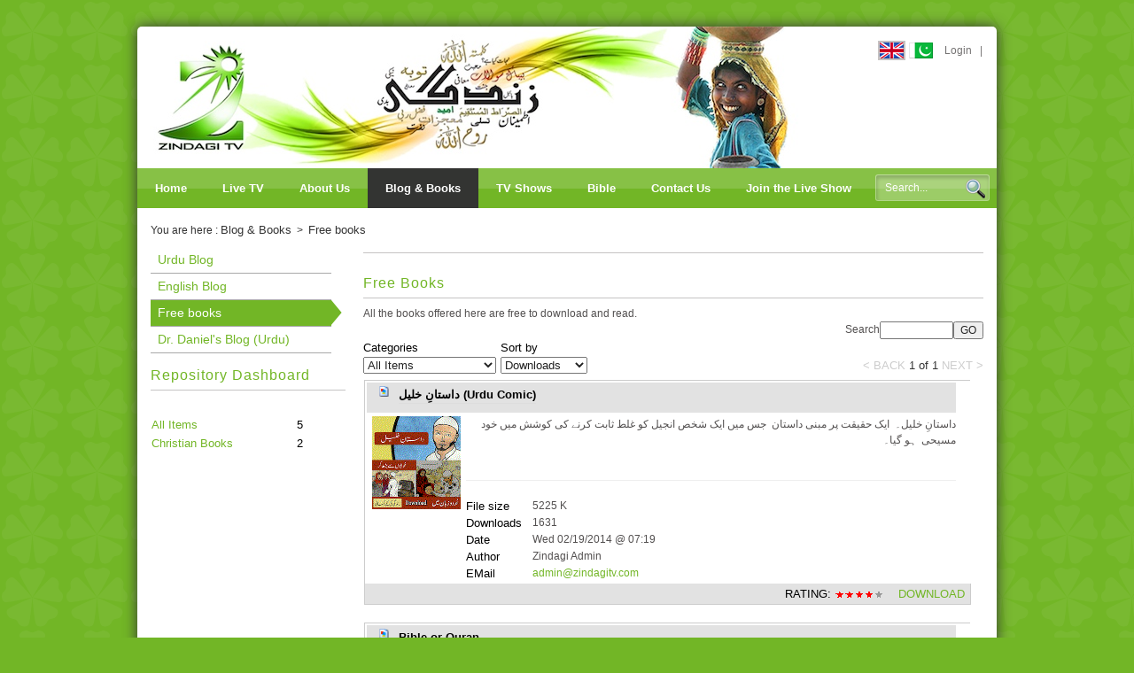

--- FILE ---
content_type: text/html; charset=utf-8
request_url: https://zindagitv.net/en-us/blogbooks/freebooks.aspx
body_size: 71246
content:
<!DOCTYPE html>
<html  lang="en-US">
<head id="Head">
<!--**********************************************************************************-->
<!-- DotNetNuke - http://www.dotnetnuke.com                                          -->
<!-- Copyright (c) 2002-2013                                                          -->
<!-- by DotNetNuke Corporation                                                        -->
<!--**********************************************************************************-->
<title>
	Zindagi TV Official Website: Zindagi Shows and Watch live TV > Blog & Books > Free books
</title><meta content="text/html; charset=UTF-8" http-equiv="Content-Type" /><meta content="text/javascript" http-equiv="Content-Script-Type" /><meta content="text/css" http-equiv="Content-Style-Type" /><meta http-equiv="X-UA-Compatible" content="IE=edge" /><meta id="MetaDescription" name="DESCRIPTION" content="Zindagi TV official website - Get Zindagi channel&#39;s program on demand, watch Online Live TV and get Information about Zindagi shows.  Watch Zindagi Shows on comparative study of Islam and Christianity and Read articles in Urdu online at Zindagitv.com" /><meta id="MetaKeywords" name="KEYWORDS" content="Zindagitv.com, Zindagitv, Zindagi, Zindagi Pakistan, Zindagi TV channel, Zindagi shows, Zindagi channnel, Zindagi TV online,  free Zindagi TV, watch Zindagi TV, Zindagi TV website, Zindagi TV on demand videos, Zindagi TV Urdu, Zindagi Hindi, Zindagi Islam, Zindagi TV Christianity,,DotNetNuke,DNN" /><meta id="MetaCopyright" name="COPYRIGHT" content="Copyright 2013 by ZindagiTV.com" /><meta id="MetaGenerator" name="GENERATOR" content="DotNetNuke " /><meta id="MetaAuthor" name="AUTHOR" content="Zindagi TV Official Website: Zindagi Shows and Watch live TV" /><meta name="RESOURCE-TYPE" content="DOCUMENT" /><meta name="DISTRIBUTION" content="GLOBAL" /><meta id="MetaRobots" name="ROBOTS" content="INDEX, FOLLOW" /><meta name="REVISIT-AFTER" content="1 DAYS" /><meta name="RATING" content="GENERAL" /><meta http-equiv="PAGE-ENTER" content="RevealTrans(Duration=0,Transition=1)" /><style id="StylePlaceholder" type="text/css"></style><link href="/Portals/_default/default.css?cdv=50" type="text/css" rel="stylesheet"/><link href="/DesktopModules/Repository/module.css?cdv=50" type="text/css" rel="stylesheet"/><link href="/Portals/_default/Skins/10401-Business-102-Green/skin.css?cdv=50" type="text/css" rel="stylesheet"/><link href="/Portals/_default/Containers/10401-Business-102-Green/container.css?cdv=50" type="text/css" rel="stylesheet"/><script src="/Resources/Shared/Scripts/jquery/jquery.min.js?cdv=50" type="text/javascript"></script><script src="/Resources/Shared/Scripts/jquery/jquery-ui.min.js?cdv=50" type="text/javascript"></script><!--[if LT IE 9]><link id="IE6Minus" rel="stylesheet" type="text/css" href="/Portals/_default/Skins/10401-Business-102-Green/ie.css" /><![endif]--><link href="https://zindagitv.com/en-us/blogbooks/freebooks.aspx" rel="canonical" />     
        
<!-- Google tag (gtag.js) -->
<script async src="https://www.googletagmanager.com/gtag/js?id=G-HZ55K4YCV5"></script>
<script>
  window.dataLayer = window.dataLayer || [];
  function gtag(){dataLayer.push(arguments);}
  gtag('js', new Date());

  gtag('config', 'G-HZ55K4YCV5');
</script>



		  <meta name="viewport" content="width=device-width, minimum-scale=1.0, maximum-scale=2.0" /></head>
<body id="Body">
    
    <form method="post" action="/en-us/blogbooks/freebooks.aspx" id="Form" enctype="multipart/form-data">
<div class="aspNetHidden">
<input type="hidden" name="StylesheetManager_TSSM" id="StylesheetManager_TSSM" value="" />
<input type="hidden" name="ScriptManager_TSM" id="ScriptManager_TSM" value="" />
<input type="hidden" name="__EVENTTARGET" id="__EVENTTARGET" value="" />
<input type="hidden" name="__EVENTARGUMENT" id="__EVENTARGUMENT" value="" />
<input type="hidden" name="__LASTFOCUS" id="__LASTFOCUS" value="" />
<input type="hidden" name="__VIEWSTATE" id="__VIEWSTATE" value="RyipdZr1rgQ9wLZSmqGNTnd2gLNWjaNzg92t/+MaunNXxgk2eGcMMkKs0S4zkUAWSU5l9GTgMTBCXEjbfwmN4xoQSD8Mt3IS38wmylJPaMVHFTrtuO8V2MPOtwA/iD1ctvNfdBlMoT5QNJlivO+joh6L0ZoGc/9Td39fJVpu8U9nrGAU9kcp2xRF8gaJ86xKAMeOc2s20gspzOIz+rcAYIwDpFcIluKqak1nR7BAr4X6rln91+Rz8SQxkogrh/qcMlhmE275TnbzLL0p7VsaKCKgAiTcK2/QC0YackT/LS6at5hoaxDBO5+X7+y4mfyNXhG2kBAqIiGlPH3DWYsqquQUEwQQzXlGYkdyFYTqofymZs1lK2mupc0hr/B2/0JG7mYP0C2jHAHpRvvDR9Y0m1uVQn7N6uICPFPjs0xwYzSjgwJ7m+rzMi+aM51MhWRb64bQOw45EeM5wJGB/RQvM1HM30K+Cbn7TXs7WYWuYeJ7qAfe6JqWRhJhpdUz17Xdh0oceRR9SSzJiS2ZqIPblWfv1dmiqjYig3mu50QD3gPVEDjOi5EK7+56jlDuS4trsB56UephwYwPRxPQCKa0qwWRrUem77kb4s0/IuV8Ex+NxUmwRYuA/VAU3op0zzumTyUAdf/lK6pRGLcGY1xCYb0kcabEnQeqyyD8qz5TZ+eO+zWA4c2d+cnDZO5uzAMW3QaAzAsIHBue2hCI8VI4iBEhcSwcnc3egv7UeYK0AnErdTK8khVZagnSEeCuh2RKp036e0UczXKQYg7bJeZppwK1FiPWIWQ/[base64]/CnPuLmJndT94dg8iMO0ISZmtxemAJFI87lBuwW0Q3UoRjme0zWUO1A6cQ7jlc0CxUzzSNoja6LlykMW1OOAstmHuvT0TTEqddj/if1gCW61xW6iZ1l23IjihBi1+f64v8Q1fwe6d85We7fsL77yMuqTA2XRJeJiJVDcNiiOCGOITU0Ud6m4zxw+S3hYt5z5eN8TrZdWqy0XnNeoS+4U33UJcvJy4f2js8/VNBntI+eLzIjSjoWzw0Cb4RB5gbo0c+uXZXNcU6xC8A1z/EbgkzcLvwOOtAUHkVAo3GL5icE/FozN3oCdfOzbAlCBQxGbK+gHMQSZIh6MoeWuMuowls3qKOIU2nLtVYeG9+TDyZe98f3/xeFTIo5h+uTcYvH0QB0qfbhJxYmaIQhDPXOhpQUXvmBlFkIm8+pKTznLXVGjg+WTtT+0mOoLbUdjFFtEz3atvWAu6iqDty9Yg1cpWw5oPOl1WgNxhuHbVhHMCaCi/XuMjHStU8noI9KmDd6YsJ2uRPQQPefGcqC1sVBJbjHDXCVwz2EzHSM+kzzXgr5JcM9D+wq1YxFtAPyoCrrgcp7TLIO9yyOUcOOrk9gW7dqwe0Cdu6PF/xp0ct36bryGYt9D7VyYSN5qgtsN5RgrpnFApA0jOzWRzhCtCKcY90OlzgxQl9dTW8CM+vYnmFd2QVES2HUFw1F+0jJsLblVotfNVLH2LermtxDltHI09+8MPG6KZ2ITNpIQ3S0UHLojS64YtSU90zQ5ZqpyQapRTgVDRX6adY4+U/lR6O2zdaFdjzr/uz50ItXNxq4leauwn4/gso2ehNisFQS7ycBQGUuW9IAzzWTEONx0pcDQ8ZRUCWPsmmjdsFi/F5hbYeuNHPUjPVRwZL9aNNayWtlG9dr3uV8kQGFYgga3BYE+IlLwyQWGJ8WeQBu0z+i4uJyt6X/KQ9uoTEjY81xJ0rIuGHxxaErfHZQmZJj+UfZ8VLz67JqIw8fwHgoAPCkB5wK9UjrmpKGT4S4Qobov4vR7qPwXIIEiN2VxpfGUwPQK3cKWSktkCsGaDXXyU3rHBuT19vl4IkaZlk+BlnT1w6sgI3DZE+KllS0RTQV2/[base64]/WKXEtSAg+93nDWN7Q5VJK5j/3gt+xtz4wcj+4HgLrHkcGCoO513GGB4/[base64]/Qz2EnD5pXk4vBh9aOsNyYDGw4OEVTmIiVU8gc6DL/HBPSqwYxLJD3kQWQEkfZf2AFZqZ9C4AAe/DiySq2Qzy29OI6/kzBr8tA0ThpHGPc7S8jCvIE9rLnDyWnRG++0cS47Ek8/BEPtS6e0BbqBsXZuiNOdRvjxVUpMcsXcXgGeG2iuEMr/0r/N2Ft+23auHC6pu1nMoKymGYNMCe0Mzz14xKk1RjPBpVQYEbBNXx5gAiG5Lru3+Wx/6LdKmhg4YmmR9SLHArzkdGhDl1pJ3I76bmcaSTbrHUeNmIO2P+4a4YwKFqOO4Ww21yrh0tHz/jgVAKN7/m48td2TEn39fnFogrqv4XHLhBjOonxfJJyZAUIiQtRD6tpoD8/e1ZYLY7Zaoa3auwB0DMyknmwIMzF05Z4T5i2FqKCnU9HcN04TarFcUvEQ+jg8Eb9qzwVIH9MSzDJc1Z/ZwpJUy5+Ev1GxCpDWokQaQs+RdrpYvH3iHdnInR3CwaC83mDXeUKRyt5EolHJ4REQA9yyH3Ryqd7hmNa8f14ub66faE95vKnKWHDzt46Dku3OMDczURhoJCEn77FMqTf37gSiALO+EmJ/K8Grlbr3iTGqJBJ9s7u03cLR2zyKKUHSnw9IJKhrTL3Nnd3zirAkK78+CC1Hu+eaWeX7OV9DA1lsTrv12L9wzKtjLBaKcSi3JlEUuiuTVqHODYYSxDX18Xx7Dcyu3xlyq9fC3gvylXlD38IympdPt3TnnUdy1/0pADfDUiWqRXbmwIC8bzPZ3ImQFX3pLolDc4sdcunsNfEAPkkWU+FzonVH0UtWHTygtj5t6q/gS5WBI3vgKPQLAYSyIPcxcooV1dRt2pgi/nOb/I2AWbuDQRoPMl9SEfaDNj77efs4kB/rDJKUK7AQPTA2SDUiQceXfoGKAvzDHq0nFykuKgxuTjuO3BFZlVRI+giYAyQaagBdWhsRsGSfsI2DWYfwiSxvCqpCGCGYZ3H/1FF6ORLjowouXaYwiugBGL5/j5UbNvAcUHaSeFauncauDE0jKpdbLBsCS8fhFLOYFrKPRShUrU9Ls0sJvESGU9ivWCRn0pQAvFyP1WotddPrDmnsxY2RHJidtqFSsz5ItmLtXZxuHQvfWINBZF5VI0TbO6l/5e/B/3WVb/enWz3C8Na6y9Dtty5m8lFsqm/GII+lv0JMJ8aC5zomgaGF3CSGzFPPK8ROT+XW62lx8Fe9bFuDxysv/fTt1NEf/gM3YCzVKgJJQWB7Vu6T6x7XUq6BiyekZ/Pikc0g5jEcvDgLVS809r6KFvJed5dhe+I6Z9nkFfsHKmYz2dnxoPGGh+LaWWvV1vA+GI545LCUvqvrMm2osCpQAXqHWiqugBUpbht64A/dWvSrJVD/t34Mi5tbrsJ8rTlIzMGemG0S0nJYxFHyZGqvca1FzWpiw3VfJZU6hmV29ToYJM6A6kb/7oOSCeoDmO2032pozAJJ048XHc4/k5EydARsuDjByvwZjwIa4RAXodKKBMxvtZqOTLAh9bnzceCGwTvNjxHbFdW/69cX/jgXllX83G8qJWUqYKRMibdrcamH2DMbKTWeGpLlSNMl2F3d8ODd0Aq3Dw2Yn+LMMb7gmJS96saJlUhEU1r9hadrG7bqEqg1H2Xv8QK5piQBgw7c/yNPdYbVAAPSRT3B5iNrkLwDGLlBf13H5tOzjNVOgxic+1dnO7e7fvpHmz1xp38qci5YKwk5Z1lgjhSmHYY5e3ebeWxXf1y3emqD6QZCkUGBupRw8BFJtmWCnGhlL09giPuL6hQkj4bSlKuE9WegPvEo4JRaMh3Art0tld2/LJCriz5Kzv3PDH2jtvWBDq5Kl13JAPncFFCWlNvt6EhB31/0rNw3rMzuhK/f8KHXHjoc1XUEqff5Yx0CCEYJRDRBTVHOBPYPeF0HYqnOtCzsfBRh6gun6UWs5EHvVEN5yl/id94+kfa9nsyA2xYdCpJp1mvWcr+TgrocyBht6Rs5TGhH5OtQqSXvFVoq91yPt7FJP3tp4bf3DHdNuzgPYq/RP6Wxn7+LUM28P3nSQAlEu53ynKTlo9AbD8fBAaogGfwPPW9czXw8uuoAqUBmwlo8IiFSXL0GbFcaTl0s4OXz8XJuySJe8fkUc4Dj/QVOULA2se+FtxiS7gc6oJlF6BW04+TICd4/S346UZxtTiXPB480izeUlRLDdSflvCYaXqe2NyjjzQyN1NYuydesAVX76UK8BTcvvGtd0TaL3GQtHtxW9bJEo468h0AwJ4+1+ltToegsdGX+Ritrj5/URbkh/3CBvPfhuWH3UrlS818geJXb5P9+cFvy/XQY1GZeZERO2JdXGzjlBH+GwhGJXKzSjp9JRt7jXAY8kVl19hLCcgt60FgBl1TPOxmH+HhIO8aENeh4sszrcQni1YNv2T3I4iwlJO2PreQpC99ThoW3dEGdE2/9jk7FfTVQZKZP/9N24EltLqWuue60sNXNJEiAV03/V/3R0KU23rOfZS4F8qSZ/E5HPTvH/5avM8/sksFHP3H3CSMFmGtetbkQrX+FDkQ1OBeQHY3GScBIRBW7bXLzSNLXkLqyWBtHufaYi/oWivwncXPcgzOluAO27ktGnQZRLuQNmpoDXALrVBF/JaOqgJ69ZeCnRzZ7BU32GA4ZXGZxEtkpSeA6bHFgSBJ2TCVrrPMA5z9C56zSBguN8RneatLY5kTr9VSZeKeS7R047gu7qKEY0AcITxyzIEGS4oam/zopAKogRftA2Vz1C3S/ll59T6kdRxxl+jfr+LY1I0XtrxRkJtEtG00UV3FRsGVi5Gx9jeueDvlWRJxNVy9r9Nmm+WDAaC16ioXuOm4SQYHJS/[base64]/[base64]/94if6oNzlzytQt4j/[base64]/4B4fozee4+qCw1zwI+a7DHrbFq7NC+mupNJf/zTqKkSaWiqXyuo/TGn+09U3jKyOdb0aR0sYJ4WipGhsI6cOA39UGVHaDbxRoqenyHbAaAFXj7Hy9X55xDLGlRppfTJEXfLLCDGWnNbI1h80Vq5MSC0/6QC546jxEI+30qch7llUM04lZaV1fZjRkZbKgVrsFcKYA9aaWGSQWp+Wff8qGKx41SPn48oJ35eXXBZuFOj1kU021c9rYryaDSZp4GTaT1K0aXuVyx5UWDuTCg3Mygo9SuAtjKbZSUjTXvgkFAGRaUyjxRG/qbAXdkvKYS7yE/YArCsgoNtm4o4YBnWKRKjMr5LluOYqP+ohql83B97v4/EGdhAufnabVw9rizJZ9m9y5ZyVf3G8+fG4ctOkRxbjGYe+A5f0JxugP88+6b1O+0bGYEv5Kutrr+bF7tMC1/AotnqFjEBxypDtv1d3iFaj3Tj1IUQMxlh0gmeYMPwGIyTfABjEI7VO2TKwSp2dVGTsa219CPt13RcEEoOhdGEt7SwfznzMCh2PjmA/XUFSdIUbC9crHpQwY14KN05kzkWAVwwEJ6YkSIeqpEfUAz8OUf0f+rF5/aGxZR9el6PVeBWihlIem2Lc/y5MhtuPmzOaVvqOqLRyOkAtLeSmQQjXOM5yli3vQLk0CIIWdbwrKNv6cT4sZ1edpP7UtDKyphBDIq867/Uf2awqg0sknq7gwRmCVRyE5ZqiZv/lOMwCaHSSOjdrnW1texH/vqk0Fj5R70IimX4v/FwKB8vl9OId9/[base64]/[base64]/a8cW7ChXYXWvXmHO8L7su9g7B56zGhoU5fFm9Z0Pza71eWCSaQV+VtJes9J87YlMIoydYzZ7XjSYk8Mtn4uZSj6tIQLwmrVhSvwuZYzXtOyYWY6Q/m8ZCYq4xrKYvQsArns/y2rRKH1tfWUFJ8bHGDLWvH00x6Fsqoxqy6+7hpsnwoqPyLtq/lZvFCbwRfE/Azt/Hu7smp3E0JF7m8d4N2Af1xySQzQdsG2cKissyNF1ruZXS87q6QdP2k0HBzae1rPMRl7J5VCM97pNJ+DyWuCIQRqiSfTHxDvlfiwbBntNgtJ3jECBrddbMsA1lEhBc2BOPSVRXrjp9tChcXNEVdbFr+7PEBAraiIULy06QyJKVHtvJ8DE/[base64]/J3f4QsmGFSX49/yoI+4C+GhRo1cG1BRZt/[base64]/H28XfhV57IbwpCi1+x4k2bLaXTUsd2Ou1FkSKr+jiwTuuXxdEfMxrHvGyphVtv7ML8ZaGyRShKlhyDWMWo6HPtWiCZN/Z2VzLl8Ybq3ahMGy2pQmShiPIroF9Hqx2Cu/9TpSlGBpqFtvsFsZxb+7anCVk566YpRE6rHvnK07mVERCAkSsVrAijBtwMOXQ7LfuST0NtO5h0cTkr4WQuxraFWZoDRo7kxs22N7udEn0tp6EJeHhns05zxkBpqDQ/Rn9NpQqYZH7AXjMGKcroIj7sSn23PSuXjeRy1ki/hpvT5DV9wGC2T0QlKp0H2HxiUPl2phO4Gski+1GJzBaj51eitxIiEpZkHnJF2o3+QEP8Twwqp0BGNCrLhXk2ZGkePWyMKnJn3e+zRGTAHiwwJ88TJRKjojo93LcYTAX4SNlevNXAfJ/j3FOo9eRbt9BTEq1XITaxb1gYnb/zVdtehuHrIwclXNNts/V3S3AqVWYa90Q3ISmaKynclTtnC0eS9Rj7OpN+JQ6U6loCRUIgEYJX+eK3c6FNLO7J3uInlbMjKHcI7ne7cdAqhSxEt5PYPxdXIgtEMUHvjH6aJUwKdn64kKSSt8SN/wHAcOV82/3e4akDAihT4Q9ddqkAzOa82LjONzO87u+tWb0o7JGsVdOCe8xYLF1bJaNTD0LY1GYlZsi7e15ETAfD2ik36p4iLPff6eKAT3J072sl3xVNlhZl9DcFPVp+t+0TUgV52rHCb+tpoGMNlzlzGWSwSlyHynOLbYIfpUjltLWpbvagWtkDA/NEmJQ8jvJlB6G+FEWcuHLjtFYCBZZKGXWmP6hYQheCXC1vLNXOn2muKsLwdI8XXSoQtpAp0U+TvOE3QlQ3Zt10HXUgP2LK2Wo663nmG0FVcBeUQi909w4DH0/wp3yEtTsUoZuGY7zuz2uGPDwo61yN11iniAjXgtl1j90+rT4Xrw3AEO2Afr0JWnl//vETh6R/Fl5ex6qKApPUxigUZYgHwL8Ckf9b9iVW23hEqHA+1TvNo9aiW7qXuzHOD4peJqH0QuMqQMKBtCc71umy6ZFcoeW7d3HudNAl0QuJGnOwn2T0cmtysjoHbcvZ1g19PxbJb65NVjk/CPqluoLY276BgKxc9UIZukUZiNj61EZFd1uyWQyqyvfrpT9hB4cHd7TwRqTnkFpoQFH8w3pgxytqg33J7EM/UVSKNmwKdG5LL0pFsoEwwcPDsQOyu7ZYRJCwm9SNsfb177Gv3ayBnCDyEGVvVOPuPgZ3QQR9DVcnf8+1i+M+ZJW1iMFVuo4/ypTh7VpGuOLoCw055H7tnkEGMUcy0TQxp8QyMn8q/MjoVY3fxvuxxaIx9sL+b3o8jvDJu0RZPv5B6QysR9USH5WcXitVN65IDqXUQIM8KviYBJBqpKnghHi+4nMNoiivxa8E1Ua/s/5wSX1fPilzCzNN7ZfPtjnwKzqteMotbizav835HUDj77rRM1Z694MLhBJRffTiCBLN59vRj1ILc95+h8/08OyPoqqjZEd9G8RhXtlkBNfE+hRrbYHHIaWLX1Xib7u9fdMnQfs0Mply/3S1YLeGyAP/NQCHX94MAQrZ4UvCyVK71wlBvv2RNVrFxEaPECNQ//[base64]/m1Lz1m2CVX9v8U7a9PKRUHk9qSm4skqe5ktXXAlYNFzvDFlRGQLlWT5TqdrFIcTZ2pa8SBLjvXtAg7cLrJJ0V34FBsVNkjisX9Man0BbKBhcEf46rZelEEBlpJ8aC5CKuErmPjqT0+hFfTrlQnmqpJ4Cq9nF377w15BCvTMKG03/SWJAARtgNYdTGfVk1ePhaTYqNrtGhlmVZitm1xbqhP2e80t50oGBEjHiwisUnMRND3LNamZ85Lri+zaP+meXXG2aDnRzdk2BZAmu13MdC3VflBsbIp+qnYgUwOKsgyBBfpdpEaU0SvcODff+7r2Ebnu3W/OxuU1PkiNuUaDfLVQwGzUVAbJqoma7kMP/dfrNDGNnyzYVmj6acq3eLmvl9Vcvj5BzjhQ7RGieqiEiVHK9SHCQykwfWgON9+JHs5M22+OkdT2cmktImVBWwSeyg/QqRClKqvCnBG4UdlVeg4eF5u8kykH8CXPywrdKvnJkPca/74AMkM6xG4sqZIqMEQZbRVYwnlP2PKKfC1QE113SupD1aFsRrS74erSm3YWymhe9NDDQT+7eb54Hrw/JBU9laLTIrPaaL0V21GmGoh3bUnqXMVvKyjcqiB3yQYrX4uroYkL/fRaN+WMltR0XrA1LLAhAD6/4ldCOqve5eYGf+9Fukz6FFQTNMf9LIBijPIkXDCAWqLaFQFHytwv5jeO7iccv8pxtJZtiPA6jiu3yhYVJjp15CMwiPwv6izJfHCWmhM3lhmrDiKaH78BNeyz6VylyW5q3/8X0t1qOri93wGP1USNr3otjPUzg+edTznFZUG9bHAO13hV5loHTTNWjB4ejnxf3ukweln5QYZFzjCslsOrud8Yu/He3FhiaDyl5qdPet71xwCszDp+gSHaW7JXd74VSfr6+8/UZyL/QNp5rv+vxxc/Ln1Hq/3LdAnN0D5OMWBwLEF6XXbBErs1A76zVAzq+L+JO5fpOKN4jMzAu0qM0/0xeca5G9MHPWZFlK+T+/f+v8JuXfGwL17R7ExGgOLhlSFvBHM3BqmPBG/hBa/F9t/fxf0kBLk/[base64]/HZuB5KDKGzAj37gpcwwkA+vz6pxzbQm32SzSrRzPPKgrqYjCI+EqJOEQcTdZIRdeExHQ7hHH675jjTe+kinFJrPCMxeB/mj4r41f/Pm4D25fPnIXZ3GRj5F9iaPaKl3POSjmuRQ+niByuX8ZgPS6BVH8knMOCb6sUNy7WS/bKbLlhV00h7tHyP+SRU4IwHHUigl6lyddcjWNJ05WnYq5CCI3Lq8eNjK5iyU4dW7qEsZyfalDtkYROZsZCwqgOcGNUQFD71ZM8VRFITASpfDzheqXUhJMAICG1UVykTXfo/fqccWXCU5IuKiMl/ZYDz8BEKR5NZnXGEliCqhcDR7h+xRN/qCf2BKlJfWfFBojdHW+KhEsAi2+2ev/GRzPxlOz7V1wU1VRie8EzSADPoeezro1fzx7SVaOyJiacYChq25wPiBcZJ9l6RpDvLjVsgM0jIfYkt18k2O8KoH2uBBH3bqw3xr5d7Q+f5yQI/xDvVdxr7H+hDxMFz1XkWHH+2jqFgi0AT9S40OjN8KaAw88sg4G4CSo0EAoXMQ9QNP/99PhlY95XrV3MpkW49U0p7Il9k1pCZywlxIfIuY+icpdvtUeWHbGhF4PZJcntP2QSFvLOgJ2jzC2+roWq37sddO0+2tqTWT/Pz4hsMoLYWKVqnpvmGIYFEymT2PMGkmuwloTuF31qzx0Yp//I9kCsmNI6dfmx0Mj0Vd8y1CMSGuMx3jC9COMb2yNq86pyMli9sTRxjzdCK0JtyGBt+FoBqJ3KftDuC230msrXLEZVyfGUkhksqxCTvbJNhwCyQPsaXrT6OnBT/QtZC1406LnWqtGIZ7ZPTrGgtthaBuDv92K5J+zGrzSZMsA36uADgkh7C8FOX9pDr9S/64EaMLEV5/8XIRMtIiijGtAm+LboriC1bDw5aUA9/44xMYkgMU4zP8iTMJTbfbleHqnF4PHsFaDjmJSSsU4BNaK+2LBWuwDWcnxbSvcZioxl2dwF2NG2RE8juWfo3U6QmcH9TZB1EM/dBDj8DpkPuEDHo8ZnMJjWpxAqe+L88XVaMMyKhtIfBjbchnUibQ+eFX9QrfSTFvHWvpTz2nffQjymqr8drVyC4zi4JPMbCao5jOjJ2k4TPAiPmLLEsBk337dPa35GCTuqRS9OSD6y6nZI39SUQmjowXz89n2p0AUMtt4vuqiWATL6Ahg8wjPe+nUwIAit8IIujfcc/E6e8tijPaZea1nV434ujpHrm2HdLuH4KywuMEkrc8mauDqW9Cvm65DvRDXga0FO722+fyMpEaCt3eYfNc81h5FAl2q1QtR910K+ADFCGXjPRZ/iyyx+s4WgsJopsW8ylN22/hdmux5itsmJgB57DccqVBuOHTo7Z7tm8rzfcRDq8WNCI8AnwkLMDHHE31z/oXwn27/5Q0G5ReTyrKV7zf7FduR5mAW3HQQ+X6IQGM8STa7UIkizi8zB1q2hjyIhMsTs7I4w2wHzqAb0Ca/N2X/CN+9B2oK3DExmUXNRpL/OPoCKWwabvzxwkTY2tIoKQUxOiffLzCxijRoOwE6jZ8TXtEC81H2+pT9LxdJgXxKCZdlrxPrBEa236NxFng/vIPflf+ODKzWGDc+ohs11T3YbM/r/2xGcrNeVjeLr5TMHkWP/2Sv/dApoVJArED7ubRxilhObjBt9KRJPvmyldVIrOQDGzVA+mr8fEmOMN1VZQBuoLgSelfW9DAEfAaswfR25VdhVg930BJf1JtVbS9f4AKfuLM3mizueiSMIyfmzxterIwsoVQoLDbhSZLmnrK/Gs5+ilv/MCx7W2lM9/RLj33EQIHqk8pXhj9Zus12wSKUD5pmveQCvFk8acyTV+LRsEm456qs8IIl6MUJX/gyCFXZvJX/pr+6I7k/wHauyBYeyBdVSXxq7WrbN3JpuKurR22K6rdNhswYHgjlr3esYgZr0UDXA8EEQiJr0pRipmZQxMzWmRlTOUwfsdcN/9T5zIdZBMVYmzQDMXd+G7i/6SrZUIO/QjkPEcUgD+HwJBborihh5Uun1v23SaHKPGwm37GPx9T4fAQe7lngfe/[base64]/s/TMGD8CM9NxmHs2wVu3FINZbC29voEAX+6vxfRuHL8s2Hk8Ef/97PM49xVxIpNxRbphiCgBmu8V+qKXEavtX6x6H4oJ5zBSvLrxJFaJnJR/g0UqpuERkFJp5PDTR7zHmx31TabfsT18S63C2iTeXYNZjhKk9wYlkz8iv2W3zyR4nzPbZFgbJlAv1Fvkk/ql55LkdD+teu7ofv90ksMFN0xsAa7wSaL8PNINZXNxZnwLDRA5f3lRN7ncvIsm25XOz+aZoXX2CXHAgY5nDFuQLwMWXMVb/NXDjHwXNfOb2AsP2FRRZHyF+qMw7Bo+tz7Qv1/J62b5gA5fGpHubaZJhNgyG3L4HR8YbauhtuPJ8rHEWDJwanTRJWGrnlFZ2eT2mqfXflaxdaBrjCwPl+pU/AcDZbxAne6qney8ZaBdyyscb5iW3oHaONVfZzU6R91F05WflmLFk38Um/XE0WLNKAGe1129tTknq2GZLqWWdWiIZWpe0txaV1rlkFsZHVHXv62hznsmLph68wtOnU5IOM6dLM6HhWXzoS5sEryMZ49/5dvwV/ukTltXGVATe9JooL7Biu+o9NIj7Ax7F8jzMI3CT1JpB8lDyX40DNOjHrTAcruT7xTv6SdmtqY1uiPPWDZ3RpwOYnmsekyb7XdUgfs3zy+nFLtXTjzq31223XFKlDmsDCU/OXcvkomkpGsAH1KVIE6TUfQhWo59PNZBuJqJODXSueJbqilEOgryWrFIQuEzbi1/chvZSJzLHSIH85rQsAG6RapzLTTOYdf9FcQ2Hs94p/L1V3TTlVrXWlpnST5ROuzngjZCIsn4acQT0a86tt3OOQPVb7FzkHVp6rdxy/IQ0yq8sFDE/mSTTqxVmMUKdAEIsyzN3aZ0Wb/H/[base64]" />
</div>

<script type="text/javascript">
//<![CDATA[
var theForm = document.forms['Form'];
if (!theForm) {
    theForm = document.Form;
}
function __doPostBack(eventTarget, eventArgument) {
    if (!theForm.onsubmit || (theForm.onsubmit() != false)) {
        theForm.__EVENTTARGET.value = eventTarget;
        theForm.__EVENTARGUMENT.value = eventArgument;
        theForm.submit();
    }
}
//]]>
</script>


<script src="/WebResource.axd?d=Z6PLz0UcZKgn1EPpqtKIUksFelnvDS96I1VL0_XoeJVQbCbDbY5vvzfk_RxKDGn0miMipurDBQcGu0Su0&amp;t=637100698460000000" type="text/javascript"></script>


<script src="/DesktopModules/DNNGo_GoMenu/Resource/js/jquery.hoverIntent.min.js" type="text/javascript"></script>
<script src="/DesktopModules/DNNGo_GoMenu/Resource/js/Slide.js" type="text/javascript"></script>
<script src="/Telerik.Web.UI.WebResource.axd?_TSM_HiddenField_=ScriptManager_TSM&amp;compress=1&amp;_TSM_CombinedScripts_=%3b%3bSystem.Web.Extensions%2c+Version%3d4.0.0.0%2c+Culture%3dneutral%2c+PublicKeyToken%3d31bf3856ad364e35%3aen-US%3aad6c4949-7f20-401f-a40f-4d4c52722104%3aea597d4b%3ab25378d2" type="text/javascript"></script>
<script src="/js/dnn.js" type="text/javascript"></script>
<div class="aspNetHidden">

	<input type="hidden" name="__VIEWSTATEGENERATOR" id="__VIEWSTATEGENERATOR" value="CA0B0334" />
	<input type="hidden" name="__VIEWSTATEENCRYPTED" id="__VIEWSTATEENCRYPTED" value="" />
	<input type="hidden" name="__EVENTVALIDATION" id="__EVENTVALIDATION" value="8VV2MNCE+w03AVqTb/vyJtGU7R8aYa4/IQug5xu2vNwi83puvEbgOyZ8HspkjPZHjKT43FTg3p3qVWJCCNaJu8EuBdQwIk23m9TOMHMEjHsSNgPb/7VgfNxAhBgu/6ygElt3hbUgbx3h1T842HGOzG/zGuNmye04wDeKZAnvVFiFddxkkIX1UFcKLYKq4In/rH7LIPUjwc3393aVx00DGB0eZ83YJIqOpcCRt+Oou6gGr/aat72fmBfiRnohWzj8LnHlHLRnvezeZH1nh8BWUwPaWlGdcOoz7gI5yiLXEcL4ZZJ0y27y8zZs3D/q+SlwD8cOm6KEXYw/8RHfIh0yZwUJARluOEyg7BRxAuQang4FVJPnOo73ePPccx7tYE+PDXLx5qzvC6op44XBIaoFmeYNGYqlpoMJmMQsqGg1ZVm7gMsejN8VJJyi+8m+08/0WjMbD+JczuB9MiPx5+HVHRUQiccKs1jTWh+VpiA6Cq1fTKPEID+b7bXy5OIC3Aqx0YGSA0YajvHsza+f7SYYsAzrP5WXHkB4wwOhH+WO0dkJZ3SHkuyL66KhHF8IdNRqTSTfaSJQ8vgFRpqjMyQ0iPKdu3ZIeA/Hiiy1XwoRTTbXf91fUoijXIRwAB7RppJJJrCNK9ptGTYnM94nbgZYJOPHHHH49rV64bfEt84DlhqLgQvSogre1zZWc4kek9pB589ssjiEOrfGyu0SsdSC3ss6gdvYR/hHBHF59g==" />
</div><script type="text/javascript">
//<![CDATA[
Sys.WebForms.PageRequestManager._initialize('ScriptManager', 'Form', [], [], [], 90, '');
//]]>
</script>

        <script src="/Resources/Shared/Scripts/dnn.jquery.js?cdv=50" type="text/javascript"></script><script src="/Resources/Shared/Scripts/jquery/jquery.hoverIntent.min.js?cdv=50" type="text/javascript"></script><script src="/js/dnncore.js?cdv=50" type="text/javascript"></script>
        
         

<!--[if lt IE 9]>

<script src="http://html5shim.googlecode.com/svn/trunk/html5.js"></script>

<![endif]-->
<script type="text/javascript" src="/Portals/_default/Skins/10401-Business-102-Green/scripts/bootstrap.js"></script>
<script type="text/javascript" src="/Portals/_default/Skins/10401-Business-102-Green/scripts/animatedcollapse.js"></script>
<script type="text/javascript" src="/Portals/_default/Skins/10401-Business-102-Green/scripts/scrolltop.js"></script>
	<div id="dnn_wrapper">		
    	<div class="dnn_main dnn_layout">
		<header>
			<div class="head_mid clearfix">
            	<div class="dnn_logo"><a id="dnn_dnnLOGO_hypLogo" title="Zindagi TV Official Website: Zindagi Shows and Watch live TV" href="https://zindagitv.net/en-us/home.aspx"><img id="dnn_dnnLOGO_imgLogo" src="/Portals/0/website/MainBanner.jpg" alt="Zindagi TV Official Website: Zindagi Shows and Watch live TV" style="border-width:0px;" /></a></div>
                <div class="headp">
                	<div id="dnn_HeadPane" class="HeadPane DNNEmptyPane"></div>
                </div>
            	<div class="mobile_icon clearfix visible-phone">
                	<div class="home_icon"> <a href="https://zindagitv.net/en-us/home.aspx" ><img src="/Portals/_default/Skins/10401-Business-102-Green/images/home_icon.png" alt="" title="Home" /></a></div>
                    <div class="menu_icon"><a href="javascript:animatedcollapse.toggle('mobile_menu')"><img src="/Portals/_default/Skins/10401-Business-102-Green/images/menu_icon.png" alt="" title="Menu" /></a></div>
                    <div class="search_icon"><a href="javascript:animatedcollapse.toggle('search')"><img src="/Portals/_default/Skins/10401-Business-102-Green/images/mobile_search_icon.png" alt="" title="Search" /></a></div>
                    <div class="user_icon"><a href="javascript:animatedcollapse.toggle('login_style')"><img src="/Portals/_default/Skins/10401-Business-102-Green/images/user_icon.png" alt="" title="Account" /></a></div>
                </div>
                <div id="search" class="search_bg clearfix">

<div id="dnn_dnnSEARCH_DropDownSearch" class="SearchContainer">
  <div class="SearchBorder">
  <div id="SearchIcon" class="SearchIcon">
    <img id="dnn_dnnSEARCH_downArrow" title="Select the search type" src="/icons/sigma/Action_16X16_Standard.png" alt="Select the search type" />
  </div>
  <input name="dnn$dnnSEARCH$txtSearchNew" type="text" maxlength="255" id="dnn_dnnSEARCH_txtSearchNew" class="SearchTextBox" onkeydown="return __dnn_KeyDown(&#39;13&#39;, &#39;javascript:__doPostBack(%27dnn$dnnSEARCH$cmdSearchNew%27,%27%27)&#39;, event);" />&nbsp;
  <ul id="SearchChoices">
    <li id="SearchIconSite">Site</li>
    <li id="SearchIconWeb">Web</li>
  </ul>
  </div>
  <a id="dnn_dnnSEARCH_cmdSearchNew" class="search" href="javascript:__doPostBack(&#39;dnn$dnnSEARCH$cmdSearchNew&#39;,&#39;&#39;)">Search</a>
</div>
</div>
				<div id="login_style"><div class="language_style"><div class="language-object" >

<span class="Language selected" title="English (United States)" ><img src="/images/Flags/en-US.gif" alt="en-US" /></span><span class="Language" title="اُردو (پاکستان)"><a href="https://zindagitv.net/ur-pk/blogbooks/freebooks.aspx" ><img src="/images/Flags/ur-PK.gif" alt="ur-PK" /></a></span>
</div></div><a id="dnn_dnnLOGIN_loginLink" title="Login" class="login" href="https://zindagitv.net/BlogBooks/Freebooks/tabid/293/ctl/Login/language/en-US/Default.aspx?returnurl=%2fen-us%2fblogbooks%2ffreebooks.aspx">Login</a>
<!--close loginGroup-->&nbsp;&nbsp;|&nbsp;&nbsp;
<!--close registerGroup--></div>
                <div id="mobile_menu"><ul  id="gomenu8f7fb59f55" class="accordion_menu "><li class=" "><a href="https://zindagitv.net/en-us/home.aspx"  title="Home" ><span>Home</span></a></li><li class=" "><a href="https://media.urdustreamz.net:446/public/zindagitv_live.html"  title="Live TV" ><span>Live TV</span></a></li><li class="dir "><a href="javascript:;"  title="About Us" ><span>About Us</span></a><div class="subMenu"><ul><li class="  "><a href="https://zindagitv.net/en-us/aboutus/faithstatement.aspx"  title="Faith Statement" ><span>Faith Statement</span></a></li><li class="  "><a href="https://zindagitv.net/en-us/aboutus/visionstatement.aspx"  title="Vision Statement" ><span>Vision Statement</span></a></li><li class="  "><a href="https://zindagitv.net/en-us/aboutus/satelliteinfo.aspx"  title="Satellite Info" ><span>Satellite Info</span></a></li><li class="  "><a href="https://zindagitv.net/en-us/aboutus/volunteerwithus.aspx"  title="Volunteer With Us" ><span>Volunteer With Us</span></a></li><li class="  "><a href="https://zindagitv.net/en-us/aboutus/frequentlyaskedquestions.aspx"  title="Frequently Asked Questions" ><span>Frequently Asked Questions</span></a></li></ul></div></li><li class="dir current"><a href="javascript:;"  title="Blog & Books" ><span>Blog & Books</span></a><div class="subMenu"><ul><li class="  "><a href="https://zindagitv.com/ur-pk/blogbooks.aspx"  title="Urdu Blog" ><span>Urdu Blog</span></a></li><li class="  "><a href="https://www.zindagitv.net/en-us/englishblog.aspx"  title="English Blog" ><span>English Blog</span></a></li><li class=" current selected"><a href="https://zindagitv.net/en-us/blogbooks/freebooks.aspx"  title="Free books" ><span>Free books</span></a></li><li class="  "><a href="https://zindagitv.net/en-us/blogbooks/drdanielsblog(urdu).aspx"  title="Dr. Daniel's Blog (Urdu)" ><span>Dr. Daniel's Blog (Urdu)</span></a></li></ul></div></li><li class=" "><a href="https://www.zindagitv.net/en-us/videos/catagories.aspx"  title="TV Shows" ><span>TV Shows</span></a></li><li class=" "><a href="https://zindagitv.net/en-us/bible.aspx"  title="Bible" ><span>Bible</span></a></li><li class=" "><a href="https://zindagitv.net/en-us/contactus.aspx"  title="Contact Us" ><span>Contact Us</span></a></li><li class=" "><a href="https://zindagitv.net/en-us/jointheliveshow.aspx"  title="Join the Live Show" ><span>Join the Live Show</span></a></li></ul>
 
<script type="text/javascript">
    jQuery().ready(function ($) {

        function HoverOver8f7fb59f55() {

            $(this).addClass('rmhover').find(".subMenu:first").stop().animate({ height: 'show' }, 450);
        }

        function HoverOut8f7fb59f55() {
            $(this).removeClass('rmhover').find(".subMenu:first").animate({ height: 'hide' }, 450, function () {
                $(this).hide();
            });
        }

        function HoverOversub8f7fb59f55() {
            $(this).find(".subMenu:first").stop().animate({ height: 'show' }, 450);
        }

        function HoverOutsub8f7fb59f55() {
            $(this).find(".subMenu:first").stop().animate({ height: 'hide' }, 450, function () {
                $(this).hide();
            });
        }

        var config8f7fb59f55 = {
            sensitivity: 1,
            interval: 100,
            over: HoverOver8f7fb59f55,
            timeout: 1000,
            out: HoverOut8f7fb59f55
        };
        var configsub8f7fb59f55 = {
            sensitivity: 1,
            interval: 100,
            over: HoverOversub8f7fb59f55,
            timeout: 1000,
            out: HoverOutsub8f7fb59f55
        };
        $("#gomenu8f7fb59f55 li.dir").hoverIntent(config8f7fb59f55);
        $("#gomenu8f7fb59f55 .subMenu li.dir").hoverIntent(configsub8f7fb59f55);
        $("#gomenu8f7fb59f55").find("li.current").each(function (i) {
            $(this).find(".subMenu:first").show();
        });
    });
</script>
 
 


 </div>
			</div>
		</header>
		<nav class="hidden-phone">
            <div class="menu_mid clearfix ">
				<div id="top_menu" class="hidden-phone">
<div id="gomenu5ec84bbf6c" class="gomenu ">
    <ul  class="dropdown"><li class="   first-item  Item-1"><a href="https://zindagitv.net/en-us/home.aspx"  title="Home" ><span>Home</span></a></li><li class="    Item-2"><a href="https://media.urdustreamz.net:446/public/zindagitv_live.html"  title="Live TV" ><span>Live TV</span></a></li><li class="dir    Item-3"><a href="javascript:;"  title="About Us" ><span>About Us</span></a><div class="menuslide"><ul><li class="   first-item "><a href="https://zindagitv.net/en-us/aboutus/faithstatement.aspx"  title="Faith Statement" ><span>Faith Statement</span></a></li><li class="   "><a href="https://zindagitv.net/en-us/aboutus/visionstatement.aspx"  title="Vision Statement" ><span>Vision Statement</span></a></li><li class="   "><a href="https://zindagitv.net/en-us/aboutus/satelliteinfo.aspx"  title="Satellite Info" ><span>Satellite Info</span></a></li><li class="   "><a href="https://zindagitv.net/en-us/aboutus/volunteerwithus.aspx"  title="Volunteer With Us" ><span>Volunteer With Us</span></a></li><li class="   last-item "><a href="https://zindagitv.net/en-us/aboutus/frequentlyaskedquestions.aspx"  title="Frequently Asked Questions" ><span>Frequently Asked Questions</span></a></li></ul></div></li><li class="dir current   Item-4"><a href="javascript:;"  title="Blog & Books" ><span>Blog & Books</span></a><div class="menuslide"><ul><li class="   first-item "><a href="https://zindagitv.com/ur-pk/blogbooks.aspx"  title="Urdu Blog" ><span>Urdu Blog</span></a></li><li class="   "><a href="https://www.zindagitv.net/en-us/englishblog.aspx"  title="English Blog" ><span>English Blog</span></a></li><li class=" subcurrent  "><a href="https://zindagitv.net/en-us/blogbooks/freebooks.aspx"  title="Free books" ><span>Free books</span></a></li><li class="   last-item "><a href="https://zindagitv.net/en-us/blogbooks/drdanielsblog(urdu).aspx"  title="Dr. Daniel's Blog (Urdu)" ><span>Dr. Daniel's Blog (Urdu)</span></a></li></ul></div></li><li class="    Item-5"><a href="https://www.zindagitv.net/en-us/videos/catagories.aspx"  title="TV Shows" ><span>TV Shows</span></a></li><li class="    Item-6"><a href="https://zindagitv.net/en-us/bible.aspx"  title="Bible" ><span>Bible</span></a></li><li class="    Item-7"><a href="https://zindagitv.net/en-us/contactus.aspx"  title="Contact Us" ><span>Contact Us</span></a></li><li class="   last-item  Item-8"><a href="https://zindagitv.net/en-us/jointheliveshow.aspx"  title="Join the Live Show" ><span>Join the Live Show</span></a></li></ul>
</div>
<script type="text/javascript">
    window["gomenu5ec84bbf6c"] = DnnDev.Create("gomenu5ec84bbf6c"); window["gomenu5ec84bbf6c"].Initialize({ "Enabled": true }, {});
</script>



 </div>	
                <div id="search2" class="search_bg2"><span id="dnn_dnnSEARCH2_ClassicSearch">
    
    
    <input name="dnn$dnnSEARCH2$txtSearch" type="text" maxlength="255" size="20" id="dnn_dnnSEARCH2_txtSearch" class="NormalTextBox" onkeydown="return __dnn_KeyDown(&#39;13&#39;, &#39;javascript:__doPostBack(%27dnn$dnnSEARCH2$cmdSearch%27,%27%27)&#39;, event);" />
	<a id="dnn_dnnSEARCH2_cmdSearch" class="search" href="javascript:__doPostBack(&#39;dnn$dnnSEARCH2$cmdSearch&#39;,&#39;&#39;)">Search</a>
</span>


</div>		
			</div>  
		</nav>
		<section id="dnn_content">
			<div class="content_bg">
            	<div class="bread_style">You are here : <span id="dnn_dnnBREADCRUMB_lblBreadCrumb"><span class="breadcrumb">Blog & Books</span>  >  <a href="https://zindagitv.net/en-us/blogbooks/freebooks.aspx" class="breadcrumb">Free books</a></span>
</div>
            	<section class="row-fluid">
                	<div class="span3 hidden-phone">
                    	<div id="left_menu">
<div id="gomenu59b37bf27f" class="gomenu ">
    <ul  class=""><li class="    Item-1"><a href="https://zindagitv.com/ur-pk/blogbooks.aspx"  title="Urdu Blog" ><span>Urdu Blog</span></a></li><li class="    Item-2"><a href="https://www.zindagitv.net/en-us/englishblog.aspx"  title="English Blog" ><span>English Blog</span></a></li><li class=" current   Item-3"><a href="https://zindagitv.net/en-us/blogbooks/freebooks.aspx"  title="Free books" ><span>Free books</span></a></li><li class="    Item-4"><a href="https://zindagitv.net/en-us/blogbooks/drdanielsblog(urdu).aspx"  title="Dr. Daniel's Blog (Urdu)" ><span>Dr. Daniel's Blog (Urdu)</span></a></li></ul>
</div>
 



 </div>
                        <div id="dnn_LeftOutPane" class="LeftOutPane"><div class="DnnModule DnnModule-RepositoryDashboard DnnModule-2072"><a name="2072"></a>
<div class="Container-10401-3">
	<div class="dnntitle">
		<span id="dnn_ctr2072_dnnTITLE3_titleLabel" class="title3">Repository Dashboard</span>



	</div>
	<div class="contentmain1"> 	
		
		<div id="dnn_ctr2072_ContentPane" class="contentpane"><!-- Start_Module_2072 --><div id="dnn_ctr2072_ModuleContent" class="DNNModuleContent ModRepositoryDashboardC">
	
<div id="repository_dashboard_content" class="repository_dashboard_content">
<table id="dnn_ctr2072_RepositoryDashboard_DashTable" class="normal" cellspacing="0" cellpadding="0" style="border-width:0px;width:100%;border-collapse:collapse;">
		<tr valign="top" style="width:100%;">
			<td align="left" valign="top" style="width:100%;"><table cellspacing="0" id="dnn_ctr2072_RepositoryDashboard_lstObjects" style="border-width:0px;width:100%;border-collapse:collapse;border-collapse: separate;">
				<tr class="normal">
					<td>&nbsp;</td>
				</tr><tr class="normal">
					<td>
							<table class="normal" width="100%" cellspacing="0" cellpadding="0" borderwidth="0">
  <tr width="100%" style="padding-bottom: 3px;">
    <td class="SubHead" align="left" width="75%" valign="middle"><a id="dnn_ctr2072_RepositoryDashboard_lstObjects_hypDownload_0" title="Click to view All Items" class="SubHead" href="javascript:__doPostBack(&#39;dnn$ctr2072$RepositoryDashboard$lstObjects$ctl02$hypDownload&#39;,&#39;&#39;)">All Items</a></td>
    <td class="SubHead" align="right" width="25%" valign="middle"><span class="Breadcrumb">5</span></td>
  </tr>
</table>

						</td>
				</tr><tr class="normal">
					<td>
							<table class="normal" width="100%" cellspacing="0" cellpadding="0" borderwidth="0">
  <tr width="100%" style="padding-bottom: 3px;">
    <td class="SubHead" align="left" width="75%" valign="middle"><a id="dnn_ctr2072_RepositoryDashboard_lstObjects_hypDownload_1" title="Click to view Christian Books" class="SubHead" href="javascript:__doPostBack(&#39;dnn$ctr2072$RepositoryDashboard$lstObjects$ctl03$hypDownload&#39;,&#39;&#39;)">Christian Books</a></td>
    <td class="SubHead" align="right" width="25%" valign="middle"><span class="Breadcrumb">2</span></td>
  </tr>
</table>

						</td>
				</tr>
			</table></td>
		</tr>
	</table>
</div>
</div><!-- End_Module_2072 --></div>
		<div class="c_footer_1"></div>   
	</div>
</div>







</div></div>
                    </div>
                    <div class="span9">                    	
                    	<div class="content_bg_in">
                            <div class="pane_layout">
						<section class="row-fluid">
							<div class="span12"><div id="dnn_TopPane" class="TopPane"><div class="DnnModule DnnModule-DNN_HTML DnnModule-2185"><a name="2185"></a>
<div class="Container-10401-3">
	<div class="dnntitle">
		<span id="dnn_ctr2185_dnnTITLE3_titleLabel" class="title3"> </span>



	</div>
	<div class="contentmain1"> 	
		
		<div id="dnn_ctr2185_ContentPane" class="contentpane"><!-- Start_Module_2185 --><!--Chat Code -->
<div id="stlivechat2"></div>


<script>
  function smarterTrackWhosOn_TrackPage(a) {
    a.TrackPage();
  }
</script>
<script type='text/javascript' src='http://zindagitv.plmlife.com/ST.ashx?scriptonly=true'></script>
<!-- End Chat Code -->



<!-- Facebook Pixel Code -->
<script>
!function(f,b,e,v,n,t,s)
{if(f.fbq)return;n=f.fbq=function(){n.callMethod?
n.callMethod.apply(n,arguments):n.queue.push(arguments)};
if(!f._fbq)f._fbq=n;n.push=n;n.loaded=!0;n.version='2.0';
n.queue=[];t=b.createElement(e);t.async=!0;
t.src=v;s=b.getElementsByTagName(e)[0];
s.parentNode.insertBefore(t,s)}(window,document,'script',
'https://connect.facebook.net/en_US/fbevents.js');
fbq('init', '2847202938852783'); 
fbq('track', 'PageView');
</script>
<noscript>
<img height="1" width="1" 
src="https://www.facebook.com/tr?id=2847202938852783&ev=PageView
&noscript=1"/>
</noscript>
<!-- End Facebook Pixel Code --><div id="dnn_ctr2185_ModuleContent" class="DNNModuleContent ModDNNHTMLC">
	<div id="dnn_ctr2185_HtmlModule_lblContent" class="Normal">
	
</div>

</div><!-- Chat Code -->
<script>
  (function() {
    var c = document.createElement('script');
    c.type = 'text/javascript'; c.async = true;
    c.src = "http://zindagitv.plmlife.com/ChatLink.ashx?config=2&id=stlivechat2";
    var s = document.getElementsByTagName('script')[0];
    s.parentNode.insertBefore(c,s);
  })();
</script>
<!-- End Chat Code --><!-- End_Module_2185 --></div>
		<div class="c_footer_1"></div>   
	</div>
</div>







</div></div></div>
						</section>
						<section class="row-fluid">
							<div class="span3">
								<div id="dnn_RowOne_Grid3_Pane" class="RowOne_Grid3_Pane DNNEmptyPane"></div>
							</div>
							<div class="span9">
								<div id="dnn_RowOne_Grid9_Pane" class="RowOne_Grid9_Pane DNNEmptyPane"></div>
							</div>
						</section>
						<section class="row-fluid">
							<div class="span4">
								<div id="dnn_RowTwo_Grid4_Pane" class="RowTwo_Grid4_Pane DNNEmptyPane"></div>
							</div>
							<div class="span8">
								<div id="dnn_RowTwo_Grid8_Pane" class="RowTwo_Grid8_Pane DNNEmptyPane"></div>
							</div>
						</section>
						<section class="row-fluid">
							<div class="span5">
								<div id="dnn_RowThree_Grid5_Pane" class="RowThree_Grid5_Pane DNNEmptyPane"></div>
							</div>
							<div class="span7">
								<div id="dnn_RowThree_Grid7_Pane" class="RowThree_Grid7_Pane DNNEmptyPane"></div>
							</div>
						</section>
						<section class="row-fluid">
							<div class="span6">
								<div id="dnn_RowFour_Grid6_Pane1" class="RowFour_Grid6_Pane1 DNNEmptyPane"></div>
							</div>
							<div class="span6">
								<div id="dnn_RowFour_Grid6_Pane2" class="RowFour_Grid6_Pane2 DNNEmptyPane"></div>
							</div>
						</section>
                        <section class="row-fluid">
							<div class="span7">
								<div id="dnn_RowFive_Grid7_Pane" class="RowFive_Grid7_Pane DNNEmptyPane"></div>
							</div>
							<div class="span5">
								<div id="dnn_RowFive_Grid5_Pane" class="RowFive_Grid5_Pane DNNEmptyPane"></div>
							</div>
						</section>
                        <section class="row-fluid">
							<div class="span8">
								<div id="dnn_RowSix_Grid8_Pane" class="RowSix_Grid8_Pane DNNEmptyPane"></div>
							</div>
							<div class="span4">
								<div id="dnn_RowSix_Grid4_Pane" class="RowSix_Grid4_Pane DNNEmptyPane"></div>
							</div>
						</section>
                        <section class="row-fluid">
							<div class="span9">
								<div id="dnn_RowSeven_Grid9_Pane" class="RowSeven_Grid9_Pane DNNEmptyPane"></div>
							</div>
							<div class="span3">
								<div id="dnn_RowSeven_Grid3_Pane" class="RowSeven_Grid3_Pane DNNEmptyPane"></div>
							</div>
						</section>
						<section class="row-fluid">
							<div class="span4">
								<div id="dnn_RowEight_Grid4_Pane1" class="RowEight_Grid4_Pane1 DNNEmptyPane"></div>
							</div>
							<div class="span4">
								<div id="dnn_RowEight_Grid4_Pane2" class="RowEight_Grid4_Pane2 DNNEmptyPane"></div>
							</div>
							<div class="span4">
								<div id="dnn_RowEight_Grid4_Pane3" class="RowEight_Grid4_Pane3 DNNEmptyPane"></div>
							</div>
						</section>
						<section class="row-fluid">
							<div class="span3">
								<div id="dnn_RowNine_Grid3_Pane1" class="RownNine_Grid3_Pane1 DNNEmptyPane"></div>
							</div>
							<div class="span3">
								<div id="dnn_RowNine_Grid3_Pane2" class="RowNine_Grid3_Pane2 DNNEmptyPane"></div>
							</div>
							<div class="span3">
								<div id="dnn_RowNine_Grid3_Pane3" class="RowNine_Grid3_Pane3 DNNEmptyPane"></div>
							</div>
							<div class="span3">
								<div id="dnn_RowNine_Grid3_Pane4" class="RowNine_Grid3_Pane4 DNNEmptyPane"></div>
							</div>
						</section>
						<section class="row-fluid">
							<div class="span4">
								<div id="dnn_RowTen_Grid4_Pane1" class="RowTen_Grid4_Pane1 DNNEmptyPane"></div>
							</div>
							<div class="span4">
								<div id="dnn_RowTen_Grid4_Pane2" class="RowTen_Grid4_Pane2 DNNEmptyPane"></div>
							</div>
							<div class="span4">
								<div id="dnn_RowTen_Grid4_Pane3" class="RowTen_Grid4_Pane3 DNNEmptyPane"></div>
							</div>
						</section>
                        <section class="row-fluid">
							<div class="span9">
								<div id="dnn_RowEleven_Grid9_Pane" class="RowEleven_Grid9_Pane DNNEmptyPane"></div>
							</div>
							<div class="span3">
								<div id="dnn_RowEleven_Grid3_Pane" class="RowEleven_Grid3_Pane DNNEmptyPane"></div>
							</div>
						</section>
                        <section class="row-fluid">
							<div class="span8">
								<div id="dnn_RowTwelve_Grid8_Pane" class="RowTwelve_Grid8_Pane DNNEmptyPane"></div>
							</div>
							<div class="span4">
								<div id="dnn_RowTwelve_Grid4_Pane" class="RowTwelve_Grid4_Pane DNNEmptyPane"></div>
							</div>
						</section>
                        <section class="row-fluid">
							<div class="span7">
								<div id="dnn_RowThirteen_Grid7_Pane" class="RowThirteen_Grid7_Pane DNNEmptyPane"></div>
							</div>
							<div class="span5">
								<div id="dnn_RowThirteen_Grid5_Pane" class="RowThirteen_Grid5_Pane DNNEmptyPane"></div>
							</div>
						</section>
						<section class="row-fluid">
							<div class="span6">
								<div id="dnn_RowFourteen_Grid6_Pane1" class="RowFourteen_Grid6_Pane1 DNNEmptyPane"></div>
							</div>
							<div class="span6">
								<div id="dnn_RowFourteen_Grid6_Pane2" class="RowFourteen_Grid6_Pane2 DNNEmptyPane"></div>
							</div>
						</section>
						<section class="row-fluid">
							<div class="span5">
								<div id="dnn_RowFifteen_Grid5_Pane" class="RowFifteen_Grid5_Pane DNNEmptyPane"></div>
							</div>
							<div class="span7">
								<div id="dnn_RowFifteen_Grid7_Pane" class="RowFifteen_Grid7_Pane DNNEmptyPane"></div>
							</div>
						</section>
						<section class="row-fluid">
							<div class="span4">
								<div id="dnn_RowSixteen_Grid4_Pane" class="RowSixteen_Grid4_Pane DNNEmptyPane"></div>
							</div>
							<div class="span8">
								<div id="dnn_RowSixteen_Grid8_Pane" class="RowSixteen_Grid8_Pane DNNEmptyPane"></div>
							</div>
						</section>
						<section class="row-fluid">
							<div class="span3">
								<div id="dnn_RowSeventeen_Grid3_Pane" class="RowSeventeen_Grid3_Pane DNNEmptyPane"></div>
							</div>
							<div class="span9">
								<div id="dnn_RowSeventeen_Grid9_Pane" class="RowSeventeen_Grid9_Pane DNNEmptyPane"></div>
							</div>
						</section>        
						<section class="row-fluid">
						  <div class="span12"><div id="dnn_ContentPane" class="ContentPane"><div class="DnnModule DnnModule-Repository DnnModule-2071"><a name="2071"></a>
<div class="Container-10401-3">
	<div class="dnntitle">
		<span id="dnn_ctr2071_dnnTITLE3_titleLabel" class="title3">Free Books</span>



	</div>
	<div class="contentmain1"> 	
		
		<div id="dnn_ctr2071_ContentPane" class="contentpane"><!-- Start_Module_2071 --><div id="dnn_ctr2071_ModuleContent" class="DNNModuleContent ModRepositoryC">
	
<script type="text/javascript" src='/DesktopModules/Repository/js/pngfix.js'></script>

<div id="repository_content" class="repository_content">

<span id="dnn_ctr2071_Repository_lblDescription" class="normal">All the books offered here are free to download and read.</span>

<span id="dnn_ctr2071_Repository_lblTest" class="normal"></span>

<table id="dnn_ctr2071_Repository_HeaderTable" class="normal" cellspacing="0" cellpadding="0" border="0" style="width:100%;border-collapse:collapse;">
		<tr>
			<td><table class="normal" cellspacing="0" cellpadding="0" style="width: 100%; padding: 6px; margin-bottom: 6px;">
	<tr bgcolor="white" width="100%">
		<td class="normal" style="text-align: left;" colspan="2">
			
		</td>
		<td class="normal" style="text-align: right;">
			<span class="normal">Search</span><input name="dnn$ctr2071$Repository$__Search" type="text" id="dnn_ctr2071_Repository___Search" class="normal" style="width:75px;" /><input type="submit" name="dnn$ctr2071$Repository$btnSearch" value="GO" id="dnn_ctr2071_Repository_btnSearch" title="Click to search" class="normal" />
		</td>
	</tr>
	<tr bgcolor="white" width="100%">
		<td class="breadcrumb" align="left" valign="top" width="155">
			<span class="SubHead">Categories</span><br />
			<select name="dnn$ctr2071$Repository$ddlCategories" onchange="javascript:setTimeout(&#39;__doPostBack(\&#39;dnn$ctr2071$Repository$ddlCategories\&#39;,\&#39;\&#39;)&#39;, 0)" id="dnn_ctr2071_Repository_ddlCategories" title="Select Category" class="normal" style="width:150px;">
				<option selected="selected" value="-1">All Items</option>
				<option value="1">Christian Books</option>

			</select>
		</td>
		<td class="breadcrumb" align="left" valign="top" width="100">
			<span class="SubHead">Sort by</span><br />
			<select name="dnn$ctr2071$Repository$cboSort" onchange="javascript:setTimeout(&#39;__doPostBack(\&#39;dnn$ctr2071$Repository$cboSort\&#39;,\&#39;\&#39;)&#39;, 0)" id="dnn_ctr2071_Repository_cboSort" class="normal">
				<option value="UpdatedDate">Date</option>
				<option selected="selected" value="Downloads">Downloads</option>
				<option value="RatingAverage">User Rating</option>
				<option value="Name">Title</option>
				<option value="Author">Author Name</option>
				<option value="CreatedDate">CreatedDate</option>

			</select>
		</td>
		<td class="breadcrumb" style="text-align: right; vertical-align: bottom;">
			<a id="dnn_ctr2071_Repository_lnkPrev2" title="Click to view the previous page" class="aspNetDisabled normal">< BACK</a>&nbsp;<span class="normal">1</span>&nbsp;<span class="normal">of</span>&nbsp;<span class="normal">1</span>&nbsp;<a id="dnn_ctr2071_Repository_lnkNext2" title="Click to view the next page" class="aspNetDisabled normal">NEXT ></a>
		</td>
	</tr>
</table>
</td>
		</tr>
	</table>

<table id="dnn_ctr2071_Repository_DataTable" class="normal" cellspacing="0" cellpadding="0" style="width:100%;border-collapse:collapse;border: solid 0px white;">
		<tr>
			<td><table cellspacing="0" id="dnn_ctr2071_Repository_lstObjects" style="border-width:0px;border-style:None;width:100%;border-collapse:collapse;border-collapse: separate;">
				<tr class="normal">
					<td>
							
							<table class="normal" width="100%" cellspacing="0" cellpadding="2" style="border: 1px solid #ccc">
	<tr>
		<td>
			<table class="normal" width="100%" cellspacing="0" cellpadding="4">
				<tr bgcolor="#e2e2e2">
					<td class="Head" align="left" width="1" valign="middle"></td>
					<td class="normal" align="left" width="16" valign="middle"><img src="/DesktopModules/Repository/images/icons/unknown.png" align="left" style="height:12px;width:12px;" /></td>
					<td class="Head" align="left" valign="middle" style="padding-left: 3px;"><span class="Head">داستانِ خلیل (Urdu Comic)</span></td>
				</tr>
			</table>
		</td>
	</tr>
	<tr bgcolor="white">
		<td>
			<table class="normal" width="100%" cellspacing="0" cellpadding="0">
				<tr>
					<td width="100" class="normal" align="center" valign="top" style="padding-left: 6px; padding-right: 6px;">
						<a href="/DesktopModules/Repository/MakeThumbnail.aspx?tabid=293&id=4&mid=2071" target="_blank">
							<img src="/DesktopModules/Repository/MakeThumbnail.aspx?tabid=293&id=4&mid=2071&w=100" border="0" alt="Thumbnail" />
						</a>
						<br />
					</td>
					<td class="normal" align="left" valign="top">
						<span class="normal"><div style="text-align: right;">داستانِ خلیل۔  ایک حقیقت پر مبنی داستان  جس میں ایک شخص انجیل کو غلط ثابت کرنے کی کوشش میں خود مسیحی  ہو گیا۔<br />
</div></span><br />
						<hr/>
						<table border="0" cellpadding="0" cellspacing="0" width="100%">
							<tr>
								<td align="left" valign="top" class="SubHead" width="75"><span class="normal">File size</span></td>
								<td align="left" valign="top" class="normal"><span class="normal">5225 K</span></td>
							</tr>
							<tr>
								<td align="left" valign="top" class="SubHead" width="75"><span class="normal">Downloads</span></td>
								<td align="left" valign="top" class="normal"><span class="normal">1631</span></td>
							</tr>
							<tr>
								<td align="left" valign="top" class="SubHead" width="75"><span class="normal">Date</span></td>
								<td align="left" valign="top" class="normal"><span class="normal">Wed 02/19/2014 @ 07:19</span></td>
							</tr>
							<tr>
								<td align="left" valign="top" class="SubHead" width="75"><span class="normal">Author</span></td>
								<td align="left" valign="top" class="normal"><span class="normal">Zindagi Admin</span></td>
							</tr>
							<tr>
								<td align="left" valign="top" class="SubHead" width="75"><span class="normal">EMail</span></td>
								<td align="left" valign="top" class="normal"><span class="normal"><a href='mailto:admin@zindagitv.com'>admin@zindagitv.com</a></span></td>
							</tr>
						</table>
					</td>
				</tr>
			</table>
		</td>
	</tr>
	<tr>
		<td class="SubHead" colspan="2" bgcolor="#e2e2e2" style="text-align: right; vertical-align: top; padding-right: 6px;">
			RATING:&nbsp;<input type="image" name="dnn$ctr2071$Repository$lstObjects$ctl03$hypRating" id="dnn_ctr2071_Repository_lstObjects_hypRating_0" title="RATING: 70% VOTES: 6 (Click to Rate)" src="/DesktopModules/Repository/images/ratings/default/default7.gif" />&nbsp;&nbsp;&nbsp;&nbsp;<a id="dnn_ctr2071_Repository_lstObjects_hypDownload_0" title="Click to download" class="SubHead" href="javascript:__doPostBack(&#39;dnn$ctr2071$Repository$lstObjects$ctl03$hypDownload&#39;,&#39;&#39;)">DOWNLOAD</a><br />
			
	  </td>
	</tr>
</table>
<br />

						</td>
				</tr><tr class="normal">
					<td>
							
							<table class="normal" width="100%" cellspacing="0" cellpadding="2" style="border: 1px solid #ccc">
	<tr>
		<td>
			<table class="normal" width="100%" cellspacing="0" cellpadding="4">
				<tr bgcolor="#e2e2e2">
					<td class="Head" align="left" width="1" valign="middle"></td>
					<td class="normal" align="left" width="16" valign="middle"><img src="/DesktopModules/Repository/images/icons/unknown.png" align="left" style="height:12px;width:12px;" /></td>
					<td class="Head" align="left" valign="middle" style="padding-left: 3px;"><span class="Head">Bible or Quran</span></td>
				</tr>
			</table>
		</td>
	</tr>
	<tr bgcolor="white">
		<td>
			<table class="normal" width="100%" cellspacing="0" cellpadding="0">
				<tr>
					<td width="100" class="normal" align="center" valign="top" style="padding-left: 6px; padding-right: 6px;">
						<a href="/DesktopModules/Repository/MakeThumbnail.aspx?tabid=293&id=5&mid=2071" target="_blank">
							<img src="/DesktopModules/Repository/MakeThumbnail.aspx?tabid=293&id=5&mid=2071&w=100" border="0" alt="Thumbnail" />
						</a>
						<br />
					</td>
					<td class="normal" align="left" valign="top">
						<span class="normal"><p>Bible or Quran? a comprehensive book written many years ago dealing with subject of Bible or Quran. This book give good comparison and discuss the real issue than statements. </p></span><br />
						<hr/>
						<table border="0" cellpadding="0" cellspacing="0" width="100%">
							<tr>
								<td align="left" valign="top" class="SubHead" width="75"><span class="normal">File size</span></td>
								<td align="left" valign="top" class="normal"><span class="normal">3977 K</span></td>
							</tr>
							<tr>
								<td align="left" valign="top" class="SubHead" width="75"><span class="normal">Downloads</span></td>
								<td align="left" valign="top" class="normal"><span class="normal">830</span></td>
							</tr>
							<tr>
								<td align="left" valign="top" class="SubHead" width="75"><span class="normal">Date</span></td>
								<td align="left" valign="top" class="normal"><span class="normal">Tue 07/22/2014 @ 08:57</span></td>
							</tr>
							<tr>
								<td align="left" valign="top" class="SubHead" width="75"><span class="normal">Author</span></td>
								<td align="left" valign="top" class="normal"><span class="normal">Zindagi Admin</span></td>
							</tr>
							<tr>
								<td align="left" valign="top" class="SubHead" width="75"><span class="normal">EMail</span></td>
								<td align="left" valign="top" class="normal"><span class="normal"><a href='mailto:do-not-reply@zindagitv.com'>do-not-reply@zindagitv.com</a></span></td>
							</tr>
						</table>
					</td>
				</tr>
			</table>
		</td>
	</tr>
	<tr>
		<td class="SubHead" colspan="2" bgcolor="#e2e2e2" style="text-align: right; vertical-align: top; padding-right: 6px;">
			RATING:&nbsp;<input type="image" name="dnn$ctr2071$Repository$lstObjects$ctl04$hypRating" id="dnn_ctr2071_Repository_lstObjects_hypRating_1" title="RATING: 100% VOTES: 2 (Click to Rate)" src="/DesktopModules/Repository/images/ratings/default/default10.gif" />&nbsp;&nbsp;&nbsp;&nbsp;<a id="dnn_ctr2071_Repository_lstObjects_hypDownload_1" title="Click to download" class="SubHead" href="javascript:__doPostBack(&#39;dnn$ctr2071$Repository$lstObjects$ctl04$hypDownload&#39;,&#39;&#39;)">DOWNLOAD</a><br />
			
	  </td>
	</tr>
</table>
<br />

						</td>
				</tr><tr class="normal">
					<td>
							
							<table class="normal" width="100%" cellspacing="0" cellpadding="2" style="border: 1px solid #ccc">
	<tr>
		<td>
			<table class="normal" width="100%" cellspacing="0" cellpadding="4">
				<tr bgcolor="#e2e2e2">
					<td class="Head" align="left" width="1" valign="middle"></td>
					<td class="normal" align="left" width="16" valign="middle"><img src="/DesktopModules/Repository/images/icons/unknown.png" align="left" style="height:12px;width:12px;" /></td>
					<td class="Head" align="left" valign="middle" style="padding-left: 3px;"><span class="Head">القُران</span></td>
				</tr>
			</table>
		</td>
	</tr>
	<tr bgcolor="white">
		<td>
			<table class="normal" width="100%" cellspacing="0" cellpadding="0">
				<tr>
					<td width="100" class="normal" align="center" valign="top" style="padding-left: 6px; padding-right: 6px;">
						<a href="/DesktopModules/Repository/MakeThumbnail.aspx?tabid=293&id=6&mid=2071" target="_blank">
							<img src="/DesktopModules/Repository/MakeThumbnail.aspx?tabid=293&id=6&mid=2071&w=100" border="0" alt="Thumbnail" />
						</a>
						<br />
					</td>
					<td class="normal" align="left" valign="top">
						<span class="normal"><p>Al-Quran is deeper look into it teaching. There are many stories which Muslim use in their daily life, but can the be compatible with the teaching of Quran. a eye opening study of the book. </p></span><br />
						<hr/>
						<table border="0" cellpadding="0" cellspacing="0" width="100%">
							<tr>
								<td align="left" valign="top" class="SubHead" width="75"><span class="normal">File size</span></td>
								<td align="left" valign="top" class="normal"><span class="normal">434 K</span></td>
							</tr>
							<tr>
								<td align="left" valign="top" class="SubHead" width="75"><span class="normal">Downloads</span></td>
								<td align="left" valign="top" class="normal"><span class="normal">440</span></td>
							</tr>
							<tr>
								<td align="left" valign="top" class="SubHead" width="75"><span class="normal">Date</span></td>
								<td align="left" valign="top" class="normal"><span class="normal">Tue 07/22/2014 @ 08:58</span></td>
							</tr>
							<tr>
								<td align="left" valign="top" class="SubHead" width="75"><span class="normal">Author</span></td>
								<td align="left" valign="top" class="normal"><span class="normal">Zindagi Admin</span></td>
							</tr>
							<tr>
								<td align="left" valign="top" class="SubHead" width="75"><span class="normal">EMail</span></td>
								<td align="left" valign="top" class="normal"><span class="normal"><a href='mailto:do-not-reply@zindagitv.com'>do-not-reply@zindagitv.com</a></span></td>
							</tr>
						</table>
					</td>
				</tr>
			</table>
		</td>
	</tr>
	<tr>
		<td class="SubHead" colspan="2" bgcolor="#e2e2e2" style="text-align: right; vertical-align: top; padding-right: 6px;">
			RATING:&nbsp;<input type="image" name="dnn$ctr2071$Repository$lstObjects$ctl05$hypRating" id="dnn_ctr2071_Repository_lstObjects_hypRating_2" title="RATING: 100% VOTES: 1 (Click to Rate)" src="/DesktopModules/Repository/images/ratings/default/default10.gif" />&nbsp;&nbsp;&nbsp;&nbsp;<a id="dnn_ctr2071_Repository_lstObjects_hypDownload_2" title="Click to download" class="SubHead" href="javascript:__doPostBack(&#39;dnn$ctr2071$Repository$lstObjects$ctl05$hypDownload&#39;,&#39;&#39;)">DOWNLOAD</a><br />
			
	  </td>
	</tr>
</table>
<br />

						</td>
				</tr><tr class="normal">
					<td>
							
							<table class="normal" width="100%" cellspacing="0" cellpadding="2" style="border: 1px solid #ccc">
	<tr>
		<td>
			<table class="normal" width="100%" cellspacing="0" cellpadding="4">
				<tr bgcolor="#e2e2e2">
					<td class="Head" align="left" width="1" valign="middle"></td>
					<td class="normal" align="left" width="16" valign="middle"><img src="/DesktopModules/Repository/images/icons/unknown.png" align="left" style="height:12px;width:12px;" /></td>
					<td class="Head" align="left" valign="middle" style="padding-left: 3px;"><span class="Head">Last Prophet</span></td>
				</tr>
			</table>
		</td>
	</tr>
	<tr bgcolor="white">
		<td>
			<table class="normal" width="100%" cellspacing="0" cellpadding="0">
				<tr>
					<td width="100" class="normal" align="center" valign="top" style="padding-left: 6px; padding-right: 6px;">
						<a href="/DesktopModules/Repository/MakeThumbnail.aspx?tabid=293&id=7&mid=2071" target="_blank">
							<img src="/DesktopModules/Repository/MakeThumbnail.aspx?tabid=293&id=7&mid=2071&w=100" border="0" alt="Thumbnail" />
						</a>
						<br />
					</td>
					<td class="normal" align="left" valign="top">
						<span class="normal"><p>free books for our viewers. </p></span><br />
						<hr/>
						<table border="0" cellpadding="0" cellspacing="0" width="100%">
							<tr>
								<td align="left" valign="top" class="SubHead" width="75"><span class="normal">File size</span></td>
								<td align="left" valign="top" class="normal"><span class="normal">7278 K</span></td>
							</tr>
							<tr>
								<td align="left" valign="top" class="SubHead" width="75"><span class="normal">Downloads</span></td>
								<td align="left" valign="top" class="normal"><span class="normal">339</span></td>
							</tr>
							<tr>
								<td align="left" valign="top" class="SubHead" width="75"><span class="normal">Date</span></td>
								<td align="left" valign="top" class="normal"><span class="normal">Tue 04/12/2016 @ 09:24</span></td>
							</tr>
							<tr>
								<td align="left" valign="top" class="SubHead" width="75"><span class="normal">Author</span></td>
								<td align="left" valign="top" class="normal"><span class="normal">Zindagi Admin</span></td>
							</tr>
							<tr>
								<td align="left" valign="top" class="SubHead" width="75"><span class="normal">EMail</span></td>
								<td align="left" valign="top" class="normal"><span class="normal"><a href='mailto:do-not-reply@zindagitv.com'>do-not-reply@zindagitv.com</a></span></td>
							</tr>
						</table>
					</td>
				</tr>
			</table>
		</td>
	</tr>
	<tr>
		<td class="SubHead" colspan="2" bgcolor="#e2e2e2" style="text-align: right; vertical-align: top; padding-right: 6px;">
			RATING:&nbsp;<input type="image" name="dnn$ctr2071$Repository$lstObjects$ctl06$hypRating" id="dnn_ctr2071_Repository_lstObjects_hypRating_3" title="RATING: 100% VOTES: 1 (Click to Rate)" src="/DesktopModules/Repository/images/ratings/default/default10.gif" />&nbsp;&nbsp;&nbsp;&nbsp;<a id="dnn_ctr2071_Repository_lstObjects_hypDownload_3" title="Click to download" class="SubHead" href="javascript:__doPostBack(&#39;dnn$ctr2071$Repository$lstObjects$ctl06$hypDownload&#39;,&#39;&#39;)">DOWNLOAD</a><br />
			
	  </td>
	</tr>
</table>
<br />

						</td>
				</tr><tr class="normal">
					<td>
							
							<table class="normal" width="100%" cellspacing="0" cellpadding="2" style="border: 1px solid #ccc">
	<tr>
		<td>
			<table class="normal" width="100%" cellspacing="0" cellpadding="4">
				<tr bgcolor="#e2e2e2">
					<td class="Head" align="left" width="1" valign="middle"></td>
					<td class="normal" align="left" width="16" valign="middle"><img src="/DesktopModules/Repository/images/icons/unknown.png" align="left" style="height:12px;width:12px;" /></td>
					<td class="Head" align="left" valign="middle" style="padding-left: 3px;"><span class="Head">The Story of Khalil (English Comic)</span></td>
				</tr>
			</table>
		</td>
	</tr>
	<tr bgcolor="white">
		<td>
			<table class="normal" width="100%" cellspacing="0" cellpadding="0">
				<tr>
					<td width="100" class="normal" align="center" valign="top" style="padding-left: 6px; padding-right: 6px;">
						<a href="/DesktopModules/Repository/MakeThumbnail.aspx?tabid=293&id=2&mid=2071" target="_blank">
							<img src="/DesktopModules/Repository/MakeThumbnail.aspx?tabid=293&id=2&mid=2071&w=100" border="0" alt="Thumbnail" />
						</a>
						<br />
					</td>
					<td class="normal" align="left" valign="top">
						<span class="normal">More than a dream is a video series of Muslims who met Jesus Christ in their own world. Among 5 testimonies this is the story of Khalil. you can watch the video in Urdu language on this website. This is a comic of the Story of Khalil. this will soon be availeble in Urdu language.</span><br />
						<hr/>
						<table border="0" cellpadding="0" cellspacing="0" width="100%">
							<tr>
								<td align="left" valign="top" class="SubHead" width="75"><span class="normal">File size</span></td>
								<td align="left" valign="top" class="normal"><span class="normal">4211 K</span></td>
							</tr>
							<tr>
								<td align="left" valign="top" class="SubHead" width="75"><span class="normal">Downloads</span></td>
								<td align="left" valign="top" class="normal"><span class="normal">222</span></td>
							</tr>
							<tr>
								<td align="left" valign="top" class="SubHead" width="75"><span class="normal">Date</span></td>
								<td align="left" valign="top" class="normal"><span class="normal">Mon 07/08/2013 @ 05:11</span></td>
							</tr>
							<tr>
								<td align="left" valign="top" class="SubHead" width="75"><span class="normal">Author</span></td>
								<td align="left" valign="top" class="normal"><span class="normal">Zindagi Admin</span></td>
							</tr>
							<tr>
								<td align="left" valign="top" class="SubHead" width="75"><span class="normal">EMail</span></td>
								<td align="left" valign="top" class="normal"><span class="normal"><a href='mailto:admin@zindagitv.com'>admin@zindagitv.com</a></span></td>
							</tr>
						</table>
					</td>
				</tr>
			</table>
		</td>
	</tr>
	<tr>
		<td class="SubHead" colspan="2" bgcolor="#e2e2e2" style="text-align: right; vertical-align: top; padding-right: 6px;">
			RATING:&nbsp;<input type="image" name="dnn$ctr2071$Repository$lstObjects$ctl07$hypRating" id="dnn_ctr2071_Repository_lstObjects_hypRating_4" title="RATING: 70% VOTES: 2 (Click to Rate)" src="/DesktopModules/Repository/images/ratings/default/default7.gif" />&nbsp;&nbsp;&nbsp;&nbsp;<a id="dnn_ctr2071_Repository_lstObjects_hypDownload_4" title="Click to download" class="SubHead" href="javascript:__doPostBack(&#39;dnn$ctr2071$Repository$lstObjects$ctl07$hypDownload&#39;,&#39;&#39;)">DOWNLOAD</a><br />
			
	  </td>
	</tr>
</table>
<br />

						</td>
				</tr>
			</table></td>
		</tr>
	</table>

<table id="dnn_ctr2071_Repository_FooterTable" class="normal" cellspacing="0" cellpadding="0" style="width:100%;border-collapse:collapse;">
		<tr>
			<td><table class="normal" width="100%" cellspacing="0" cellpadding="0">
	<tr width="100%">
		<td class="normal" style="text-align: right; vertical-align: top;">
			<a id="dnn_ctr2071_Repository_lnkPrev" title="Click to view the previous page" class="aspNetDisabled normal">< BACK</a>&nbsp;&nbsp;<span class="normal">1</span>&nbsp;<span class="normal">of</span>&nbsp;<span class="normal">1</span>&nbsp;&nbsp;<a id="dnn_ctr2071_Repository_lnkNext" title="Click to view the next page" class="aspNetDisabled normal">NEXT ></a>
		</td>
	</tr>
</table>
</td>
		</tr>
	</table>

</div>
</div><!-- End_Module_2071 --></div>
		<div class="c_footer_1"></div>   
	</div>
</div>







</div></div></div>
						</section>
					</div>
                        </div>
                    </div>
                </section>
			</div>
		</section>
		<section id="dnn_footer">
			<div class="footer_mid">
				<section class="row-fluid">
					<div class="span3">
						<div id="dnn_FooterPane_A" class="FooterPane_A DNNEmptyPane"></div>
					</div>
					<div class="span3">
						<div id="dnn_FooterPane_B" class="FooterPane_B DNNEmptyPane"></div>
					</div>
					<div class="span3">
						<div id="dnn_FooterPane_C" class="FooterPane_C DNNEmptyPane"></div>
					</div>
                    <div class="span3">
						<div id="dnn_FooterPane_D" class="FooterPane_D DNNEmptyPane"></div>
					</div>
				</section>
			</div>
		</section>
		<section id="dnn_bottom">
			<div class="bottom_mid clearfix">
				<div class="copyright_style"><span id="dnn_dnnCOPYRIGHT_lblCopyright" class="footer">Copyright 2013 by ZindagiTV.com</span>
<span class="sep">|</span><a id="dnn_dnnPRIVACY_hypPrivacy" class="terms" rel="nofollow" href="https://zindagitv.net/BlogBooks/Freebooks/tabid/293/ctl/Privacy/language/en-US/Default.aspx">Privacy Statement</a><span class="sep">|</span><a id="dnn_dnnTERMS_hypTerms" class="terms" rel="nofollow" href="https://zindagitv.net/BlogBooks/Freebooks/tabid/293/ctl/Terms/language/en-US/Default.aspx">Terms Of Use</a></div>
				<div id="to_top" ><img src="/Portals/_default/Skins/10401-Business-102-Green/images/backtotop.png" alt="" title="Back To Top" /></div>
				<div class="footerp">
					<div id="dnn_FooterLinkPane" class="FooterLinkPane DNNEmptyPane"></div>
				</div>
			</div>
		</section>
        </div>
	</div>
	<script type="text/javascript" language="javascript">
  <!--
	//Search:
	jQuery(document).ready(function(){
      var s="Search...";
      jQuery("#dnn_dnnSEARCH_txtSearchNew,#dnn_dnnSEARCH2_txtSearch").val(s).click(function(){
        var ss=$(this).val();if(ss==s)$(this).val("") }
       )
      .blur(function(){
        var ss=$(this).val();if(ss=="")$(this).val(s) }
       );
     });
	 //Top:
	 jQuery(document).ready(function($) {
		$(window).scroll(function() {
		});	 
		jQuery('#to_top').click(function() {
			jQuery('body,html').animate({scrollTop:0},800);
		});	
	});
	jQuery(document).ready(function($) {		
	
		animatedcollapse.addDiv('login_style', 'fade=1,speed=200,group=mobile')
		animatedcollapse.addDiv('search', 'fade=1,speed=200,group=mobile,persist=1,hide=1')
		animatedcollapse.addDiv('mobile_menu', 'fade=1,speed=200,group=mobile,hide=1')
		
		animatedcollapse.ontoggle=function($, divobj, state){ //fires each time a DIV is expanded/contracted
			//$: Access to jQuery
			//divobj: DOM reference to DIV being expanded/ collapsed. Use "divobj.id" to get its ID
			//state: "block" or "none", depending on state
		}		
		animatedcollapse.init()
	});

  -->
</script>







        <input name="ScrollTop" type="hidden" id="ScrollTop" />
        <input name="__dnnVariable" type="hidden" id="__dnnVariable" autocomplete="off" value="`{`__scdoff`:`1`,`SearchIconWebUrl`:`url(/icons/sigma/GoogleSearch_16X16_Standard.png)`,`SearchIconSiteUrl`:`url(/icons/sigma/DnnSearch_16X16_Standard.png)`,`SearchIconSelected`:`S`}" />
        <script src="/Resources/Search/Search.js?cdv=50" type="text/javascript"></script>
    
<script type="text/javascript" src="/Resources/Shared/scripts/initWidgets.js" ></script></form>
    
    
</body>
</html>

--- FILE ---
content_type: text/css
request_url: https://zindagitv.net/DesktopModules/Repository/module.css?cdv=50
body_size: 615
content:
table.normal td
{
    text-align: left;
    vertical-align: top;
}

.RepositoryTitle
{
    font-size: 14px;
    font-weight: bold;
    color: #333333;
}

.repository_content table
{
    width: 98%;
}

.repCommentGrid td
{
    border: solid 0px #E6E1E1;
    background-color: #E6E1E1;
    border-bottom: solid 1px #FFFFFF;
    padding-bottom: 8px;
}

.repCommentLine1
{
    color: #999D9D;
    font-size: 11px;
    font-family: Arial;
    font-weight: normal;
}

.repCommentLine2
{
    color: #4F5252;
    font-size: 13px;
    font-family: Arial;
    font-weight: normal;
}

--- FILE ---
content_type: text/css
request_url: https://zindagitv.net/Portals/_default/Skins/10401-Business-102-Green/skin.css?cdv=50
body_size: 23288
content:
/* CSS Document */
@import url( bootstrap.css );
@import url(http://fonts.googleapis.com/css?family=Oswald);
h1,h2,h3,h4,h5,h6,.title1,.title2,.title3,.title4,.title5,.title6,.title7,.title8,#mobile_menu > ul > li > a{ font-family:'Oswald',"Trebuchet MS", "Myriad Web Pro", arial, serif; letter-spacing:1px;}
#Body{
	color:#535050;
	background-image:url(images/bg1.png);
	background-position:0px 0px;
	background-repeat:repeat;
}
html,body{
	margin:0px; 
	height: 100%; 
	padding:0px; 
	font:normal 12px/1.5 Arial; 
	color:#535050;
}
p{
	margin:0px 8px 0px 0px;
}
header,nav,section,footer{
	display:block;
}
TH,TD,DIV{
}
A,
A:link{
	text-decoration:none;
}
A:active{
	text-decoration: none; 
}
A:visited{
	text-decoration: none; 
}
A:hover{
	text-decoration: underline;
}
h1{
	font:normal 24px/28px 'Oswald',"Trebuchet MS", "Myriad Web Pro", arial, serif;
	color:#595b57;
	margin:5px 0 10px 0;
	
}
h2{
	font:normal 20px/24px 'Oswald',"Trebuchet MS", "Myriad Web Pro", arial, serif;
	margin:5px 0 10px 0;
}
h3{
	font:normal 16px/20px 'Oswald',"Trebuchet MS", "Myriad Web Pro", arial, serif;
	color:#646262;
	margin:5px 0 10px 0;
}
h4{
	font:normal 14px/18px 'Oswald',"Trebuchet MS", "Myriad Web Pro", arial, serif;
	color:#000;
	margin:5px 0 10px 0;
}
h5{
	font:normal 14px/18px 'Oswald',"Trebuchet MS", "Myriad Web Pro", arial, serif;
	color:#000;
	margin:5px 0 10px 0;
}
h6{
	font:bold 11px/16px 'Oswald',"Trebuchet MS", "Myriad Web Pro", arial, serif;
	color:#000;
	margin:5px 0 10px 0;
}

form#Form{
	height:100%;
}
.ModuleTitle_SubMenu{
	z-index:9999!important;
}	
.clearfix:after{
	clear:both;
	content:".";
	height:0px;
	font-size:0px;
	visibility:hidden;
	display:block;
}
.clearfix{
	display:inline-block;
}
.clearfix{
	display:block;
}
#dnn_ControlPanel #dnnCPWrap {
    filter: none !important;
}
ul.dnnActionMenuBody li ul li a,
ul.dnnActionMenuBody li ul li a img{
	color:#328DDE!important;	
}

.clear{
	clear:both;
}





/* ********** Control Panel Style ************** */
.CommandButton,
A.CommandButton:link,
A.CommandButton:visited,
A.CommandButton:active{
	font-size:12px;
	text-decoration:none;
	font-weight:normal;
}
A.CommandButton:hover{
	text-decoration: underline; 
	font-size:12px; 
	font-weight:normal; 
}	
.FileManager A,
.FileManager A:link,
.FileManager A:visited,
.FileManager A:active{
	color:#000;
	text-decoration: underline;
}
.FileManager A:hover{
	color:#000;
	text-decoration:none;
}


/* ********** Search Style ************** */
#search .SearchBorder{
	background: none;
    border:none;
    float: none;
	height:35px;
    margin-top:0px;
    position: relative;
    white-space: nowrap;
    width:210px;
}
.SearchIcon{
	display:none;
}
/* ********** Buttons Style ************** */
/* ********** Pane Style ************** */
.row-fluid [class*="Pane"] {
	padding:0px 0px 10px 0px;
}
.FooterPane_A,
.FooterPane_B,
.FooterPane_C,
.FooterPane_D{
	padding:15px 0px 10px 0px!important;
}
.DNNEmptyPane{ 
	display:none;
}
	
/* ********** Container Style ************** */
.Head{ 
	font-size:13px;
	font-weight:bold;
	color:#000; 
	font-family: Arial, Helvetica, sans-serif;
}
.SubHead{ 
	font-size:13px;
	color:#000; 
	font-family:Arial, Helvetica, sans-serif;
}
.SubSubHead{ 
	font-size:13px; 
	color:#000; 
	font-family:Arial, Helvetica, sans-serif;
}
.Normal{ 
	font-size:12px;
	line-height:1.5;
	color:#535050; 
	font-family: Arial, Helvetica, sans-serif;
}

/* ********** Login Style ************** */
.login,
a.login:link,
a.login:active,
a.login:visited{
	color:#757373; 
	text-decoration:none; 
	font-weight:normal; 
	font-size:12px; 

}
a.login:hover{
	text-decoration:underline; 
	font-weight:normal; 
}
/* ********** User Style ************** */
.user,
a.user:link,
a.user:active,
a.user:visited{
	color:#757373; 
	text-decoration:none; 
	font-weight:normal;
	font-size:12px; 

}
a.user:hover{
	text-decoration:underline; 
	font-weight:normal; 
}

/* ********** Date Style ************** */
.date,
a.date:link,
a.date:active,
a.date:visited{
	color:#606060;	
	text-decoration:none;	
	font-weight:normal;	
	font-size:12px;
}
a.date:hover{
	color:#E165DD;
	}

/* ********** Footer Style ************** */
.footer,
a.footer:link,
a.footer:active,
a.footer:visited{
	font-size:12px;
	color:#616161;
	text-decoration:none;
	font-weight:Normal;
}
a.footer:hover{
	color:#a7a2a2; 
	text-decoration:none; 
	font-weight:Normal; 
	text-decoration:underline; 
}
/* ********** Privacy/Terms Style ************** */
.terms,
a.terms:link,
a.terms:active,
a.terms:visited{
	font-size:12px;	
	color:#616161;	
	text-decoration:none;	
	font-weight: normal;	
	border-bottom:0px dotted;
}
a.terms:hover{
	color:#a7a2a2;
	text-decoration:none;
	font-weight:Normal; 
	text-decoration:underline;
}

/* ********** Links Style ************** */
.links,
a.links:link,
a.links:active,
a.links:visited{
	font-size:13px; 
	color:#9e9d9d; 
	text-decoration:none; 
	font-weight:normal;
	padding:0 0px;
}	
a.links:hover{
	color:#767676;
	text-decoration:underline;
	font-weight:normal;
}

/* ********** Breadcrumb Style ************** */
.breadcrumb,
a.breadcrumb:link,
a.breadcrumb:active,
a.breadcrumb:visited{
	font-size:13px;
	color:#333333;
	text-decoration:none; 
	font-weight:normal; 
}
a.breadcrumb:hover{
	font-size:13px;
	text-decoration:none; 
	font-weight:normal;  
	text-decoration:underline;
}

/* ********** Color Style ************** */	

.button{
	background:url(images/button_bg.png) 0px 0px repeat-x;
	padding:0px 10px;
	margin-bottom:5px;
	line-height:35px!important;
	background-color:#636462;
	color:#fff!important;
	text-decoration:none!important;
	display:inline-block;
	font-size:16px;
	transition: 		all ease-in 200ms;
	-moz-transition: 	all ease-in 200ms; /* Firefox 4 */
	-webkit-transition: all ease-in 200ms; /* Safari and Chrome */
	-o-transition: 		all ease-in 200ms; /* Opera */
	-ms-transition: 	all ease-in 200ms; /* IE9? */
}
*+html .button{
	display:inline;	
}

/* ********** Other Style ************** */	
#dnn_wrapper{
	padding-top:30px;
	padding-bottom:30px;
}
.dnn_main{
	background:#fff;
	border-radius:5px;
	box-shadow:0px 0px 15px #333;
	-moz-box-shadow:0px 0px 15px #333;
	-webkit-box-shadow:0px 0px 15px #333;

}
.dnn_layout{
	width:970px;
	margin:0px auto;
}
.mobile_icon{
	padding:0px;
	height:46px;	
}
.mobile_icon img{
	width:38px;
	height:34px;	
}
.mobile_icon a{
	background:url(images/mobile_icon.png) 0px 0px repeat-x;
	display:block;
	padding:5px 4px;
	border-radius:7px;
}
.home_icon{
	float:left;	
}
.menu_icon{
	float:right;	
}
.search_icon{
	float:right;	
	margin-right:12px;
}
.user_icon{
	float:right;	
	margin-right:12px;
}

/* ********** HEADER ************** */	
header{
}
.head_mid{
	padding:0px 10px;	
}
.dnn_logo{
	float:left;
}
#login_style{
	float:right;
	margin-top:10px;
	color:#757373;
	line-height:24px;
	clear:right;
}
.language_style{
	float:left;
	margin-top:-1px;
	margin-right:10px;	
}
.language-object .Language.selected img{
	border:2px solid #c6c2c2;
	margin:1px;	
}
.language-object .Language img{
	margin:3px;	
	border:none;
}
.headp{
	float:right;
	margin:5px 0px 0px 0px;	
}

/* ********** NAV ************** */	
nav{
	background-image:url(images/menu_bg.png);
	background-position:0px 0px;
	background-repeat:repeat;
}
.menu_mid{
	min-height:45px;
}
#top_menu{
	float:left;	
}
/* ********** Search ************** */	
#search2{
	float:right;	
	margin:7px 8px 0px 0px;
}
#search2 #dnn_dnnSEARCH2_ClassicSearch{
	display:block;
	position:relative;	
}

#search2 #dnn_dnnSEARCH2_txtSearch{
	float:right;
	width:80px;
	padding:7px 10px;
	padding-right:37px; /* Make room for submit button */
	border:1px solid rgba(255,255,255,0.2);
	border-radius:3px;
	background:rgba(255,255,255,0.30);
	box-shadow:inset 1px 3px 4px 0px rgba(0,0,0,0.2) ;
	color:#fff;
	font-size:12px;
	display:block;
	-webkit-appearance: none;
	outline:none;
	/* transition decleration */
	transition: 		all ease-in 200ms;
	-moz-transition: 	all ease-in 200ms; /* Firefox 4 */
	-webkit-transition: all ease-in 200ms; /* Safari and Chrome */
	-o-transition: 		all ease-in 200ms; /* Opera */
	-ms-transition: 	all ease-in 200ms; /* IE9? */
	}
#search2 #dnn_dnnSEARCH2_txtSearch:active, 
#search2 #dnn_dnnSEARCH2_txtSearch:focus{
	width:153px;
	background:rgba(255,255,255,0.9);
	border:1px solid rgba(255,255,255,0.1);
	color:#6f6f6f;
	}
#search2 #dnn_dnnSEARCH2_ClassicSearch a{
	display: block;
	position:absolute;
	right:5px; 
	top:5px;
	height:22px; 
	width:22px; 
	padding-bottom:0;
	border:none;
	box-shadow:none;
	webkit-box-shadow:none;
	overflow:hidden;
	text-indent:-99999px;
	background:transparent url(images/search_icon.png) no-repeat 0px 0px;
	z-index:1;
	cursor:pointer;
}

#search #dnn_dnnSEARCH_ClassicSearch{
	display:block;
	position:relative;	
}

#search #dnn_dnnSEARCH_txtSearchNew{
	float:right;
	height:auto;
	padding:7px 10px;
	padding-right:37px; /* Make room for submit button */
	border-radius:3px;
	font-size:12px;
	display:block;
	-webkit-appearance: none;
	outline:none;
	width:153px;
	background:#fff;
	border:1px solid #B4AFAF;
	color:#6f6f6f;
	-webkit-appearance: none;
	outline:none;
	box-shadow:inset 1px 3px 4px 0px rgba(0,0,0,0.2) ;
	}
#search #dnn_dnnSEARCH_DropDownSearch a{
	display: block;
	position:absolute;
	right:5px; 
	top:5px;
	height:22px; 
	width:22px; 
	padding:0px;
	border:none;
	box-shadow:none;
	webkit-box-shadow:none;
	overflow:hidden;
	text-indent:-99999px;
	background:transparent url(images/search_icon.png) no-repeat 0px 0px;
	z-index:1;
	cursor:pointer;
}
/* ********** Banner ************** */	

/* ********** CONTENT ************** */	
#dnn_content{
	min-height:300px;
}
.bread_style{
	padding-bottom:10px;	
	color:#333333;
}
.content_bg{
	padding:15px 15px 5px 15px;	
}
.last_news div{
	margin-bottom:6px;	
}
.last_news p{
	margin-bottom:12px;	
}
.block_title{
	margin-top:-9px;
	background:url(images/block_title.png) 28px 0px no-repeat;	
	padding:8px 0px 0px 57px;
}
/* ********** FOOTER ************** */	
#dnn_footer{
	background:#373535;
	color:#adadad;
}
.footer_mid{
	padding:0px 15px;	
}
#dnn_footer .Normal{
	color:#adadad;	
}

.categories{
	padding:0px;
	margin:0px;	
}
.categories li{
	list-style:none;	
	border-bottom:1px solid #6D6C6C;
}
#dnn_footer .categories li a{
	display:block;
	padding:6px 0px 5px 26px;
	background:url(images/categories_icon.png) 2px 9px no-repeat;	
	color:#adadad;	
}

.tags a{
	display:inline-block;
	background:#707070;
	padding:4px 4px 3px 4px;;
	border-radius:5px;
	margin-right:6px;
	margin-bottom:6px;	
	font-size:12px;
	color:#dbdada!important;
	line-height:16px;
	-webkit-transition: background 0.35s ease;
  	-moz-transition: background 0.35s ease;
  	-ms-transition: background 0.35s ease;
 	-o-transition: background 0.35s ease;
 	transition: background 0.35s ease;
  	outline:none;
}
.tags a:hover{
	text-decoration:none;	
}
.clock{
	display: inline-block;
  	width: 18px;
  	height: 18px;
  	*margin-right: .3em;
 	line-height: 18px;
  	vertical-align: text-top;
  	background-image: url("images/clock.png");
  	background-position: 0px 0px;
  	background-repeat: no-repeat;	
	margin-top:-2px;
}
.skype{
	display: inline-block;
  	width: 18px;
  	height: 18px;
  	*margin-right: .3em;
 	line-height: 18px;
  	vertical-align: text-top;
  	background-image: url("images/skype.png");
  	background-position: 0px 0px;
  	background-repeat: no-repeat;	
	margin-top:-2px;
}
.msn{
	display: inline-block;
  	width: 18px;
  	height: 18px;
  	*margin-right: .3em;
 	line-height: 18px;
  	vertical-align: text-top;
  	background-image: url("images/msn.png");
  	background-position: 0px 0px;
  	background-repeat: no-repeat;	
	margin-top:-2px;
}
.gmail{
	display: inline-block;
  	width: 18px;
  	height: 18px;
  	*margin-right: .3em;
 	line-height: 18px;
  	vertical-align: text-top;
  	background-image: url("images/mail.png");
  	background-position: 0px 0px;
  	background-repeat: no-repeat;	
	margin-top:-2px;
}
/* ********** BOTTOM ************** */	
#dnn_bottom{
	background:#1D1C1C;	
	border-radius:0px 0px 5px 5px;
}
.bottom_mid{
	padding:10px 15px 10px 15px;	
}
.copyright_style{
	float:left;	
	color:#616161;
	margin-top:10px;
}
#dnn_FooterLinkPane,
#dnn_FooterLinkPane .Normal{
	color:#ADADAD;	
}
.copyright_style .sep{
	margin:0px 10px;	
}
#to_top{
	float:right;
	cursor: pointer;
	margin-top: 5px;	
	margin-left:5px;
	text-align:center;
	padding:6px 12px;
	border-radius:5px;
}
.footerp{
	float:right;	
	margin-top:5px;
}


/*--------- Top Menu style ----------*/
#top_menu ul{
	margin:0px;
	padding:0px 0px;
	display:block;}
#top_menu ul{
	display:inline-block;}
#top_menu ul:after{
	content:".";
	font-size:0px;
	height:0px;
	display:block;
	clear:both;
	visibility:hidden;}
#top_menu ul{
	margin:0px; 
	padding:0px 0px;
	display: block; 
}
#top_menu li{
	list-style: none none outside; 
	float:left;
	position:relative; 
	margin:0px; 
	padding:0px;
}
#top_menu ul li a{
	color:#fff; 
	text-decoration:none; 
	display: block; 
	cursor:pointer; 
	font-weight:bold;
	font-size:13px;
	width:auto; 
	float:left; 
	line-height:45px;
	transition: background 0.3s ease-out 0s;
   -moz-transition: background 0.3s ease-out 0s;
   -webkit-transition: background 0.3s ease-out 0s;
}
#top_menu ul li span{
	padding:0px 20px 0px 20px; 
	display:block; 
	white-space: nowrap; 
}

#top_menu > .gomenu > ul > li > a:hover,
#top_menu > .gomenu > ul > li.current >  a,
#top_menu > .gomenu > ul > li > a.menu_hover{
	color: #fff;
	text-decoration:none; 
	background-color:#333432;
}
/* ********** Sub Menu ************** */	
#top_menu .menuslide{
	display: none; 
	float: left; 
	overflow:hidden; 
	position:absolute;}
#top_menu .menuslide div{
	margin-top:1px;}
#top_menu .menuslide ul{
	display: none;
	left: 0px; 
	float: left; 
	position:relative; 
	margin:0px; 
	background:#383838; 
}
#top_menu .menuslide ul li{
    display:block; 
	clear:both; 
	padding:0px; 
	background:none; 
	margin:0px; 
	}
#top_menu .menuslide ul li:first-child > a{
	border-top:none;
}
#top_menu .menuslide ul li:first-child > .menuslide{
	margin-top:0px;	
}
#top_menu .menuslide ul li span{
	color:#fff; 
	display:block; 
	padding:8px 20px 8px 20px; 
	margin:0px; 
	background:none;
	min-width:100px;}
#top_menu .menuslide ul li a{
	display:block;
	font-weight: normal;
	font-size:12px;
	margin:0px;  
	padding:0px; 
	background:none; 
	float:left; 
	line-height:18px;
	border-top: 1px solid #484848;
	border-bottom: 1px solid #282828;
	}
#top_menu .menuslide ul a:hover{
	width:100%;
	background:none;   
	padding:0px; 
	line-height:18px; 
	zoom:1;
	}
#top_menu .menuslide ul a:hover span{
	color: #fff;  
	margin:0px; 
	padding-left:20px;}
#top_menu .menuslide ul{
	float:left;
	left:0px;
	position:relative;}
#top_menu .menuslide ul li a.menu_hover{
	color:#fff; }
#top_menu .menuslide a.menu_hover span{
	margin:0px; 
	color:#fff; 
	padding:8px 20px 8px 20px; }
#top_menu .menuslide ul > li.dir > a > span{
	background:url(images/icon-2.gif) 96% 50% no-repeat;}
#top_menu .menuslide ul > li.dir > a:hover > span{
	background:url(images/icon-2.gif) 96% 50% no-repeat!important;}
#top_menu .menuslide ul > li.dir > a.menu_hover > span{
	background:url(images/icon-2.gif) 96% 50% no-repeat!important;}

/*--------- Left Menu style ----------*/
#left_menu{
	width:204px;
	padding-bottom:15px;	
}
#left_menu ul{
	padding:0px;
	margin:0px;	
}
#left_menu ul li{
	border-bottom:1px solid #A8A8A8;	
	list-style:none;
}
#left_menu ul li a{
	display:block;
	text-decoration:none;
}
#left_menu ul li a span{
	display:block;	
	font-size:14px;
	padding:0px 0px 0px 8px;	
	line-height:29px;
}
#left_menu ul li a:hover{
	background:#EAEAEA;
}
#left_menu > .gomenu > ul > li.current > a{
	background:url(images/left_menu.png) 100% 0px no-repeat;
	margin-right:-12px;
	color:#fff;
}


#left_menu ul li li{
	border:none;	
}
#left_menu ul li li a{
	color:#515251;	
}
#left_menu ul li li a span{
	padding:5px 0px 6px 37px;	
	line-height:18px;	
	font-size:12px;
	background:url(images/left_menu_icon2.png) 18px 10px no-repeat;
}
#left_menu ul li li a:hover,
#left_menu ul li li.subcurrent > a{
	background:none;
}
#left_menu ul li li a span:hover,
#left_menu ul li li.subcurrent > a > span{
	background:url(images/left_menu_icon2.png) 18px 10px no-repeat;
}

#left_menu ul ul ul{
	margin-left:15px;
	padding:0px;	
}
#left_menu ul ul{
	display:none;	
	padding:5px 0px;
}
#left_menu ul li.current > ul{
	display:block;	
}
#left_menu ul ul .subcurrent > ul{
	display:block;	
}

@media (min-width: 768px) and (max-width: 979px) {
  .dnn_layout{
    width: 744px;
  }
  #left_menu{
	width: 152px;	
	}
}
@media (min-width: 768px){
	#login_style{
		display:block!important;  
  	}	
	#mobile_menu,
	#search{
		display:none!important;  	
	} 
}

@media (max-width: 767px) {
	#dnn_wrapper{
		padding:10px;	
	}
	.dnn_layout {
		width: auto;
	}
	.head_mid{
		padding:10px 10px 8px 10px;	
	}
	.content_bg {
   	 padding: 10px 15px 5px;
	}
	div.SearchContainer{
		float:right;
		margin-top:10px;	
	}
	.dnn_logo{
		float:none;
		margin:10px auto;	
		text-align:center;
	}
	.dnn_logo img{
		max-width:100%;	
	}
	#login_style{
		margin-top:11px;	
		float:none;
		text-align:right;
	}
	.headp{
		float:none;	
		margin-top:10px;
		text-align:center;
	}
	.BannerPane{
		overflow:hidden;
	}
	#mobile_menu { 
		margin-top:10px;
	}
	#mobile_menu ul { 
		margin:0px; 
		padding: 0px;
	}
	#mobile_menu ul li { 
		list-style:none; 
		margin-bottom:3px;
	}
	#mobile_menu ul li a { 
		font-size:18px; 
		color:#fff; 
		display:block; 
		line-height:36px; 
		padding:0px 15px 0px 15px; 
		text-decoration:none;
		background:url(images/mobile_menu_bg.png) 0px 0px repeat;
		border-radius:6px;
	}
	#mobile_menu ul li a span { 
		display:block;
		width:100%;
	}
	#mobile_menu ul li.dir > a > span { 
		background:url(images/dir_bg.png) 100% 50% no-repeat;
	}
	#mobile_menu ul li a:hover,
	#mobile_menu > ul > li.current > a {  
		color:#fff;
	}
	#mobile_menu ul li a:hover,
	#mobile_menu > ul > li.current > a,
	#mobile_menu > div > ul > li.sfHover > a{
		background-color:#4E4E4E;	
	}
	#mobile_menu ul li.dir > a:hover > span,
	#mobile_menu ul li.dir.sfHover > a > span{
		background:url(images/dir_bg.png) 100% 50% no-repeat;	
	}
	#mobile_menu .subMenu{
		display:none;	
	}
	#mobile_menu ul ul { 
		padding:2px 15px 5px 15px; 
		margin:3px 0px 0px 0px;
		background:#202020;
		border-radius:6px;
		}
	#mobile_menu ul ul li{
		border:none;	
	}
	#mobile_menu ul ul li a { 
		font-family:Arial;
		line-height:18px;
		padding:8px 0px;
		border-bottom:1px solid #625F5F;
		border-radius:0px;
	}
	#mobile_menu ul ul > li.last-item > a { 
		border:none;
	}
	#mobile_menu ul ul ul > li.last-item > a { 
	}  
	#mobile_menu ul ul ul { 
		padding:0px;  
		margin:0px;
	}
	#mobile_menu ul ul ul li a { 
		padding-left:20px;
	}
	#mobile_menu ul ul ul ul li a { 
		padding-left:40px;
	}
	#mobile_menu ul ul ul ul ul li a { 
		padding-left:60px;
	}
	#mobile_menu ul ul ul ul ul ul li a { 
		padding-left:80px;
	}
	#mobile_menu ul ul li a { 
		background:none; 
		font-family:Arial, Helvetica, sans-serif; 
		font-size:14px;
	}
	#mobile_menu ul ul li a:hover { 
		background:none; 
	}
	.unoslider_caption,
	.unoslider_navigation_container{
		display:none!important;
	}
	
	
	div.dnnLoginService,
	div.dnnRegistrationForm,
	.LoginPanel { 
		min-width:1px;
		width:100%;
		margin:0 auto;
	}
	
	div.dnnRegistrationForm .dnnForm{
		float:none;
		width:100%;	
	}
	.dnnSocialRegistration{
		float:none;
		width:100%;		
	}
	
}
@media (max-width: 274px) {
	#dnn_wrapper{
		padding:5px;
	}
}
.accordion-heading .accordion-toggle{
	 background-color:#636462;	
}
/* ********** Transition Style ************** */
.Theme_blog_11_Arrow .prev,
.Theme_blog_11_Arrow .next,
.Theme_blog_11_Arrow .pager a{
	transition: 		all ease-in 200ms;
	-moz-transition: 	all ease-in 200ms; /* Firefox 4 */
	-webkit-transition: all ease-in 200ms; /* Safari and Chrome */
	-o-transition: 		all ease-in 200ms; /* Opera */
	-ms-transition: 	all ease-in 200ms; /* IE9? */
}

/* ********** Main Color Style ************** */

A,
A:link,
A:active,
A:visited,
A:hover,
.CommandButton,
A.CommandButton:link,
A.CommandButton:visited,
A.CommandButton:active,
A.CommandButton:hover,
a.login:hover,
a.user:hover,
a.breadcrumb:hover,
#dnn_footer a,
#dnn_footer a:hover,
.text_color,
#dnn_footer .categories li a:hover,
.Container-10401-1 .title1,
.Container-10401-2 .title2,
.Container-10401-3 .title3,
h2{
	color:#72B626 ;
}

#Body,
.button:hover,
.tags a:hover,
.accordion-heading .accordion-toggle.actived,
.accordion-heading .accordion-toggle.actived:hover,
.accordion-heading .accordion-toggle:hover,
#to_top,
.Container-10401-5 .dnntitle,
.dropdown-menu li > a:hover,
.dropdown-menu .active > a,
.dropdown-menu .active > a:hover,
.nav-tabs > .active > a,
.nav-tabs > .active > a:hover,
#dnn_wrapper .Theme_blog_11_Arrow .prev:hover,
#dnn_wrapper .Theme_blog_11_Arrow .next:hover,
#dnn_wrapper .Theme_blog_11_Arrow .pager a.selected,
.RightPaneProfile .console .active,
.RightPaneProfile .console .console-mouseon{
	background-color:#72B626;	
}
.Container-10401-2 .dnntitle{
	border-bottom-color:#72B626;	
}


/* ********** Menu Color Style ************** */
.mobile_icon a,
nav,
#top_menu .menuslide ul a:hover,
#top_menu .menuslide ul a:hover span,
#top_menu .menuslide ul li a.menu_hover,
#top_menu .menuslide a.menu_hover span,
#top_menu .menuslide ul > li.dir > a:hover,
#top_menu .menuslide ul > li.dir > a.menu_hover,
#left_menu > .gomenu > ul > li.current > a,
#mobile_menu ul li a{
	background-color:#72B626;	
}
#left_menu ul li a,
#left_menu ul li li a:hover,
#left_menu ul li li.subcurrent > a,
#mobile_menu ul ul li.sfHover > a,
#mobile_menu ul ul li.current > a,
#mobile_menu ul ul li a:hover { 
		color:#72B626;
}
.mobile_icon a{
	border:1px solid #72B626;
}


/* ********** Control Panel Style ************** */

.dnnPrimaryAction, 
.dnnFormItem input[type="submit"], 
a.dnnPrimaryAction{
	color:#fff;	
	text-decoration:none!important;
}
.dnnFormItem button, 
.dnnFormItem input[type="button"], 
.dnnFormItem input[type="reset"], 
.dnnSecondaryAction,
a.dnnSecondaryAction, 
ul.dnnAdminTabNav li a, 
.dnnLogin .LoginTabGroup span{
	color:#555;
	text-decoration: none!important;
}





--- FILE ---
content_type: text/css
request_url: https://zindagitv.net/Portals/_default/Containers/10401-Business-102-Green/container.css?cdv=50
body_size: 5832
content:
/* 
================================
 Container Styles for DotNetNuke
================================
.


/*-------------------------------------------------------------------------------*/
.actions{ width:10px;}
.clear									 { clear:both;}
.left 									 { float:left;}
.right 									 { float:right;}
.c_footer_1								 { padding-right:10px; text-align:right;}
.dnntitle 								 { padding-left:10px;}
.c_contentpane 							 { text-align:left; padding:2px 5px 0px 5px;}
.ModuleTitle_MenuContainer				 { width:100px!important;}
.Container-10401-1 						 { margin-bottom:5px; }
.Container-10401-1 .dnntitle			 { padding:0px 0px 6px 0px; white-space:nowrap; text-align:left; }
.Container-10401-1 .contentmain1		 { padding:0px 0px 0px 0px;}
.Container-10401-1 .contentpane			 { padding:0px 0px 1px 0px; text-align:left; vertical-align:top; }

.Container-10401-2 						 { margin-bottom:5px; }
.Container-10401-2 .dnntitle			 { padding:0px 0px 6px 0px; white-space:nowrap; text-align:left; border-bottom-width:2px; border-bottom-style:solid; }
.Container-10401-2 .contentmain1		 { padding:9px 0px 0px 0px;}
.Container-10401-2 .contentpane			 { padding:0px 0px 1px 0px; text-align:left; vertical-align:top; }

.Container-10401-3 						 { margin-bottom:5px; }
.Container-10401-3 .dnntitle			 { padding:0px 0px 6px 0px; white-space:nowrap; text-align:left; border-bottom:1px solid #C5C3C3;}
.Container-10401-3 .contentmain1		 { padding:8px 0px 0px 0px;}
.Container-10401-3 .contentpane			 { padding:0px 0px 1px 0px; text-align:left; vertical-align:top; }

.Container-10401-4 						 { margin-bottom:10px; }
.Container-10401-4 .dnntitle			 { padding:0px 0px 0px 10px; border-radius:5px 5px 0px 0px; white-space:nowrap; text-align:left; background:url(images/c4_bg.jpg) 0px 0px repeat-x; line-height:37px;}
.Container-10401-4 .contentmain1		 { padding:0px 0px 0px 0px; border-radius:5px; border:1px solid #B7B7B7; box-shadow:0px 0px 3px #888;-moz-box-shadow:0px 0px 3px #888;	-webkit-box-shadow:0px 0px 3px #888;}
.Container-10401-4 .contentpane			 { padding:10px 10px 8px 10px; text-align:left; vertical-align:top; }

.Container-10401-5 						 { margin-bottom:10px; }
.Container-10401-5 .dnntitle			 { padding:0px 9px 0px 9px; border:1px solid #fff; border-radius:5px 5px 0px 0px; white-space:nowrap; text-align:left; background-image:url(images/c5_bg.png); background-position:0px 0px; background-repeat:repeat-x; line-height:37px; }
.Container-10401-5 .contentmain1		 { padding:0px 0px 0px 0px; border-radius:5px; border:1px solid #B7B7B7; box-shadow:0px 0px 3px #888;-moz-box-shadow:0px 0px 3px #888;	-webkit-box-shadow:0px 0px 3px #888;}
.Container-10401-5 .contentpane			 { padding:10px 10px 8px 10px; text-align:left; vertical-align:top; }

.Container-10401-6 						 { margin-bottom:5px; border:1px solid #AEB0B1; padding:2px; background:#fff;}
.Container-10401-6 .dnntitle			 { padding:6px 0px 6px 0px; white-space:nowrap; text-align:left; border-bottom:1px solid #B3B5B6;}
.Container-10401-6 .contentmain1		 { padding:0px 7px 0px 7px; background:url(images/c6_bg.png) 0px 0px repeat-x;}
.Container-10401-6 .contentpane			 { padding:10px 0px 5px 0px; text-align:left; vertical-align:top; }

.Container-10401-7 						 { margin-bottom:5px; background:#F8F7F7; border:1px solid #E6E3E3; border-radius:5px;}
.Container-10401-7 .dnntitle			 { padding:8px 10px 6px 10px; white-space:nowrap; text-align:left; }
.Container-10401-7 .contentmain1		 { padding:0px 10px 0px 10px;}
.Container-10401-7 .contentpane			 { padding:0px 0px 6px 0px; text-align:left; vertical-align:top; }

.Container-10401-8 						 { margin-bottom:5px; }
.Container-10401-8 .dnntitle			 { padding:0px 0px 6px 0px; white-space:nowrap; text-align:left; }
.Container-10401-8 .contentmain1		 { padding:0px 0px 0px 0px;}
.Container-10401-8 .contentpane			 { padding:0px 0px 1px 0px; text-align:left; vertical-align:top; }

.Container-10401-9 						 { margin-bottom:5px; }
.Container-10401-9 .dnntitle			 { padding:0px 0px 6px 0px; white-space:nowrap; text-align:left; }
.Container-10401-9 .contentmain1		 { padding:0px 0px 0px 0px;}
.Container-10401-9 .contentpane			 { padding:0px 0px 1px 0px; text-align:left; vertical-align:top; }

.White {}
.White .contentpane 					 { padding:0px;}
.White .cbot							 { float:right;}



.Container-10401-1 .title1{font-size:18px;font-weight:normal; line-height:1.3; font-family:'Oswald',"Trebuchet MS", "Myriad Web Pro", arial, serif;}

.Container-10401-2 .title2{font-size:18px;font-weight:normal; line-height:1.3; font-family:'Oswald',"Trebuchet MS", "Myriad Web Pro", arial, serif;}

.Container-10401-3 .title3{font-size:16px;font-weight:normal; line-height:1.3; font-family:'Oswald',"Trebuchet MS", "Myriad Web Pro", arial, serif;}

.Container-10401-4 .title4{font-size:16px;font-weight:normal;color: #535050;  font-family:'Oswald',"Trebuchet MS", "Myriad Web Pro", arial, serif;}

.Container-10401-5 .title5{font-size:16px;font-weight:normal; color: #fff;  font-family:'Oswald',"Trebuchet MS", "Myriad Web Pro", arial, serif;}

.Container-10401-6 .title6{font-size:16px;font-weight:normal;color: #535050;  font-family:'Oswald',"Trebuchet MS", "Myriad Web Pro", arial, serif;}

.Container-10401-7 .title7{font-size:16px;font-weight:normal;color: #7b7d7d; line-height:1.3; font-family:'Oswald',"Trebuchet MS", "Myriad Web Pro", arial, serif;}

.Container-10401-8 .title8{font-size:18px;font-weight:normal;color: #bebdbd; line-height:1.3; font-family:'Oswald',"Trebuchet MS", "Myriad Web Pro", arial, serif;}

.Container-10401-9 .title9{font-size:18px;font-weight:normal;color: #535050; line-height:1.3; font-family:'Oswald',"Trebuchet MS", "Myriad Web Pro", arial, serif;}




































--- FILE ---
content_type: application/x-javascript
request_url: https://zindagitv.net/DesktopModules/DNNGo_GoMenu/Resource/js/Slide.js
body_size: 78560
content:
if (typeof window.DnnDevControlsNamespace == "undefined") { window.DnnDevControlsNamespace = {} } if (typeof (window.DnnDevControlsNamespace.Box) == "undefined" || typeof (window.DnnDevControlsNamespace.Box.Version) == null || window.DnnDevControlsNamespace.Box.Version < 1) { window.DnnDevControlsNamespace.Box = { Version: 1, GetOuterWidth: function (a) { return a.offsetWidth }, GetOuterHeight: function (a) { return a.offsetHeight }, SetOuterHeight: function (d, c) { if (c <= 0 || c == "") { d.style.height = "" } else { d.style.height = c + "px"; var b = d.offsetHeight - c; var a = c - b; if (a > 0) { d.style.height = a + "px" } else { d.style.height = "" } } }, SetOuterWidth: function (c, b) { if (b <= 0 || b == "") { c.style.width = "" } else { c.style.width = b + "px"; var a = c.offsetWidth - b; var d = b - a; if (d > 0) { c.style.width = d + "px" } else { c.style.width = "" } } }, GetPropertyValue: function (c, b) { var a = this.GetStyle(c); return thisGetStyleValues(a, b) }, GetStyle: function (a) { if (document.defaultView && document.defaultView.getComputedStyle) { return document.defaultView.getComputedStyle(a, null) } else { if (a.currentStyle) { return a.currentStyle } else { return a.style } } } } } if (typeof window.DnnDevControlsNamespace == "undefined") { windowDnnDevControlsNamespace = {} } if (typeof (window.DnnDevControlsNamespace.Browser) == "undefined" || typeof (window.DnnDevControlsNamespace.BrowserVersion) == null || window.DnnDevControlsNamespace.Browser.Version < 1) { window.DnnDevControlsNamespace.Browser = { Version: 1 }; window.DnnDevControlsNamespace.Browser.ParseBrowserInfo = function () { this.IsMacIE = (navigator.appName == "Microsoft Internet Explorer") && ((navigator.userAgent.toLowerCase().indexOf("mac") != -1) || (navigator.appVersion.toLowerCase().indexOf("mac") != -1)); this.IsSafari = (navigator.userAgent.toLowerCase().indexOf("safari") != -1); this.IsMozilla = window.netscape && !window.opera; this.IsNetscape = /Netscape/.test(navigator.userAgent); this.IsOpera = window.opera; this.IsOpera9 = window.opera && (parseInt(window.opera.version()) > 8); this.IsIE = !this.IsMacIE && !this.IsMozilla && !this.IsOpera && !this.IsSafari; this.IsIE7 = /MSIE 7/.test(navigator.appVersion); this.StandardsMode = this.IsSafari || this.IsOpera9 || this.IsMozilla || document.compatMode == "CSS1Compat"; this.IsMac = /Mac/.test(navigator.userAgent) }; DnnDevControlsNamespace.Browser.ParseBrowserInfo() } if (typeof window.DnnDevControlsNamespace == "undefined") { window.DnnDevControlsNamespace = {} } if (typeof (window.DnnDevControlsNamespace.DomEventMixin) == "undefined" || typeof (window.DnnDevControlsNamespace.DomEventMixin.Version) == null || window.DnnDevControlsNamespace.DomEventMixin.Version < 2) { DnnDevControlsNamespace.DomEventMixin = { Version: 2, Initialize: function (a) { a.CreateEventHandler = this.CreateEventHandler; a.AttachDomEvent = this.AttachDomEvent; a.DetachDomEvent = this.DetachDomEvent; a.DisposeDomEventHandlers = this.DisposeDomEventHandlers; a._domEventHandlingEnabled = true; a.EnableDomEventHandling = this.EnableDomEventHandling; a.DisableDomEventHandling = this.DisableDomEventHandling; a.RemoveHandlerRegister = this.RemoveHandlerRegister; a.GetHandlerRegister = this.GetHandlerRegister; a.AddHandlerRegister = this.AddHandlerRegister; a.handlerRegisters = [] }, EnableDomEventHandling: function () { this._domEventHandlingEnabled = true }, DisableDomEventHandling: function () { this._domEventHandlingEnabled = false }, CreateEventHandler: function (c, b) { var a = this; return function (d) { if (!a._domEventHandlingEnabled && !b) { return false } return a[c](d || window.event) } }, AttachDomEvent: function (f, d, b, a) { var g = this.CreateEventHandler(b, a); var e = this.GetHandlerRegister(f, d, b); if (e != null) { this.DetachDomEvent(e.Element, e.EventName, b) } var c = { Element: f, EventName: d, HandlerName: b, Handler: g }; this.AddHandlerRegister(c); if (f.addEventListener) { f.addEventListener(d, g, false) } else { if (f.attachEvent) { f.attachEvent("on" + d, g) } } }, DetachDomEvent: function (b, a, e) { var d = null; var c = ""; if (typeof e == "string") { c = e; d = this.GetHandlerRegister(b, a, c); if (d == null) { return } e = d.Handler } if (!b) { return } if (b.removeEventListener) { b.removeEventListener(a, e, false) } else { if (b.detachEvent) { b.detachEvent("on" + a, e) } } if (d != null && c != "") { this.RemoveHandlerRegister(d); d = null } }, DisposeDomEventHandlers: function () { for (var a = 0; a < this.handlerRegisters.length; a++) { var b = this.handlerRegisters[a]; if (b != null) { this.DetachDomEvent(b.Element, b.EventName, b.Handler) } } this.handlerRegisters = [] }, RemoveHandlerRegister: function (c) { try { var b = c.index; for (var a in c) { c[a] = null } this.handlerRegisters[b] = null } catch (d) { } }, GetHandlerRegister: function (c, b, a) { for (var e = 0; e < this.handlerRegisters.length; e++) { var d = this.handlerRegisters[e]; if (d != null && d.Element == c && d.EventName == b && d.HandlerName == a) { return this.handlerRegisters[e] } } return null }, AddHandlerRegister: function (a) { a.index = this.handlerRegisters.length; this.handlerRegisters[this.handlerRegisters.length] = a } }; DnnDevControlsNamespace.DomEvent = {}; DnnDevControlsNamespace.DomEvent.PreventDefault = function (a) { if (!a) { return true } if (a.preventDefault) { a.preventDefault() } a.returnValue = false; return false }; DnnDevControlsNamespace.DomEvent.StopPropagation = function (a) { if (!a) { return } if (a.stopPropagation) { a.stopPropagation() } else { a.cancelBubble = true } }; DnnDevControlsNamespace.DomEvent.GetTarget = function (a) { if (!a) { return null } return a.target || a.srcElement }; DnnDevControlsNamespace.DomEvent.GetRelatedTarget = function (a) { if (!a) { return null } return a.relatedTarget || (a.type == "mouseout" ? a.toElement : a.fromElement) }; DnnDevControlsNamespace.DomEvent.GetKeyCode = function (a) { if (!a) { return 0 } return a.which || a.keyCode } } if (typeof window.DnnDevControlsNamespace == "undefined") { window.DnnDevControlsNamespace = {} } if (typeof (window.DnnDevControlsNamespace.Ease) == "undefined" || typeof (window.DnnDevControlsNamespace.Ease.Version) == null || window.DnnDevControlsNamespace.Ease.Version < 1.1) { DnnDevControlsNamespace.Ease = function (g, f, e, d, c, b) { this.Element = g; if (b) { this.Overlay = new DnnDevControlsNamespace.Overlay(g) } this.OffsetX = e; this.OffsetY = d; this.Invert = false; var a = this.Element.parentNode; this.ExpandConfig = this.MergeConfig(f.ExpandAnimation); this.CollapseConfig = this.MergeConfig(f.CollapseAnimation); this.Ticker = new DnnDevControlsNamespace.Ticker(this); this.Listener = c; this.SlideParent = false }; DnnDevControlsNamespace.Ease.Version = 1.1; DnnDevControlsNamespace.Ease.Coef = 0; DnnDevControlsNamespace.Ease.prototype = { SetSide: function (a) { this.InitialSide = a.charAt(0).toUpperCase() + a.substr(1, a.length - 1); this.Invert = false; if (a == "right") { a = "left"; this.Invert = true } if (a == "bottom") { a = "top"; this.Invert = true } this.Side = a; this.Horizontal = a == "left" }, MergeConfig: function (a) { if (!a.Type) { a.Type = "OutQuint" } if (!a.Duration) { a.Duration = 200 } return a }, GetSide: function () { return this.InitialSide }, ShowElements: function () { this.Element.parentNode.style.display = "block"; this.Element.style.display = "block"; this.Element.parentNode.style.overflow = "hidden" }, Dispose: function () { this.Ticker.Stop(); this.Element = null; if (this.Overlay) { this.Overlay.Dispose() } }, ResetState: function (b) { this.ShowElements(); if (b) { var a = (this.Horizontal ? this.Element.offsetWidth : this.Element.offsetHeight); if (!this.Invert) { a = -a } this.SetPosition(a) } this.InitialPosition = this.GetPosition() }, UpdateContainerSize: function () { if (!this.Element.parentNode) { return } if (!this.Element.offsetWidth || !this.Element.offsetHeight) { return } if (this.Invert) { if (this.Side == "left") { this.Element.parentNode.style.height = this.Element.offsetHeight + "px" } else { if (this.Side == "top") { this.Element.parentNode.style.width = this.Element.offsetWidth + "px" } } return } var b = 0; var a = 0; if (this.Element.style.top != "") { b = Math.max(parseInt(this.Element.style.top), 0) } if (this.Element.style.left != "") { a = Math.max(parseInt(this.Element.style.left), 0) } if (this.SlideParent) { b = parseInt(this.Element.style.top); if (isNaN(b)) { b = 0 } } if (typeof (DnnDevItem) != "undefined" && this.Listener instanceof DnnDevItem) { if (this.Element.parentNode.style.height != this.Element.offsetHeight + b + "px") { this.Element.parentNode.style.height = Math.max(this.Element.offsetHeight + b, 0) + "px" } if (this.Element.parentNode.style.width != (this.Element.offsetWidth + a) + "px") { this.Element.parentNode.style.width = Math.max(this.Element.offsetWidth + a, 0) + "px" } } else { if (this.Element.parentNode.offsetHeight != this.Element.offsetHeight + b) { this.Element.parentNode.style.height = Math.max(this.Element.offsetHeight + b, 0) + "px" } if (this.Element.parentNode.offsetWidth != (this.Element.offsetWidth + a)) { this.Element.parentNode.style.width = Math.max(this.Element.offsetWidth + a, 0) + "px" } } }, GetSize: function () { return this.Horizontal ? this.Element.offsetWidth : this.Element.offsetHeight }, GetPosition: function () { if (!this.Element.style[this.Side]) { return 0 } return parseInt(this.Element.style[this.Side]) }, SetPosition: function (a) { this.Element.style[this.Side] = a + "px" }, Out: function () { this.ResetState(); this.Direction = -1; if (this.Invert) { this.Delta = this.GetSize() - this.GetPosition() } else { this.Delta = this.GetPosition() - this.GetSize() } this.Start(this.CollapseConfig) }, In: function () { this.ResetState(true); this.Direction = 1; this.Delta = -this.GetPosition(); this.Start(this.ExpandConfig) }, Start: function (a) { if (a.Type == "None") { this.UpdateContainerSize(); this.Ticker.Stop(); this.ChangePosition(this.InitialPosition + this.Delta); if (this.Overlay) { this.Overlay.Update() } this.UpdateContainerSize(); this.OnTickEnd(); return } this.Tween = a.Type; this.Ticker.Configure(a); this.Ticker.Start(); this.UpdateContainerSize() }, ChangePosition: function (e) { if (isNaN(e)) { return } var d, c, b; if (this.Invert) { if (this.Horizontal) { d = this.Element.offsetWidth; c = "width"; b = this.OffsetX } else { d = this.Element.offsetHeight; c = "height"; b = this.OffsetY } this.SetPosition(0); var a = Math.max(1, d - e) + "px"; this.Element.parentNode.style[c] = a; this.Element.parentNode.style[this.Side] = ((d - e + b) * -1) + "px" } else { this.Element.style[this.Side] = e + "px" } }, OnTick: function (b) { var a = Math.round(Penner[this.Tween](b, this.InitialPosition, this.Delta, this.Ticker.Duration)); if (a == this.InitialPosition + this.Delta) { this.Ticker.Stop(); return } this.ChangePosition(a); this.UpdateContainerSize(); if (this.Overlay) { this.Overlay.Update() } }, OnTickEnd: function () { try { if (this.Direction == 0) { return } this.ChangePosition(this.InitialPosition + this.Delta); if (this.Overlay) { this.Overlay.Update() } if (this.Direction > 0) { this.Element.parentNode.style.overflow = "visible"; if (this.Listener && this.Listener.OnExpandComplete) { this.Listener.OnExpandComplete() } } else { this.Element.parentNode.style.display = "none"; if (this.Listener) { this.Listener.OnCollapseComplete() } } this.Direction = 0 } catch (a) { } } } } var Penner = {}; Penner.Linear = function (e, a, g, f) { return g * e / f + a }; Penner.InQuad = function (e, a, g, f) { return g * (e /= f) * e + a }; Penner.OutQuad = function (e, a, g, f) { return -g * (e /= f) * (e - 2) + a }; Penner.InOutQuad = function (e, a, g, f) { if ((e /= f / 2) < 1) { return g / 2 * e * e + a } return -g / 2 * ((--e) * (e - 2) - 1) + a }; Penner.InCubic = function (e, a, g, f) { return g * (e /= f) * e * e + a }; Penner.OutCubic = function (e, a, g, f) { return g * ((e = e / f - 1) * e * e + 1) + a }; Penner.InOutCubic = function (e, a, g, f) { if ((e /= f / 2) < 1) { return g / 2 * e * e * e + a } return g / 2 * ((e -= 2) * e * e + 2) + a }; Penner.InQuart = function (e, a, g, f) { return g * (e /= f) * e * e * e + a }; Penner.OutQuart = function (e, a, g, f) { return -g * ((e = e / f - 1) * e * e * e - 1) + a }; Penner.InOutQuart = function (e, a, g, f) { if ((e /= f / 2) < 1) { return g / 2 * e * e * e * e + a } return -g / 2 * ((e -= 2) * e * e * e - 2) + a }; Penner.InQuint = function (e, a, g, f) { return g * (e /= f) * e * e * e * e + a }; Penner.OutQuint = function (e, a, g, f) { return g * ((e = e / f - 1) * e * e * e * e + 1) + a }; Penner.InOutQuint = function (e, a, g, f) { if ((e /= f / 2) < 1) { return g / 2 * e * e * e * e * e + a } return g / 2 * ((e -= 2) * e * e * e * e + 2) + a }; Penner.InSine = function (e, a, g, f) { return -g * Math.cos(e / f * (Math.PI / 2)) + g + a }; Penner.OutSine = function (e, a, g, f) { return g * Math.sin(e / f * (Math.PI / 2)) + a }; Penner.InOutSine = function (e, a, g, f) { return -g / 2 * (Math.cos(Math.PI * e / f) - 1) + a }; Penner.InExpo = function (e, a, g, f) { return (e == 0) ? a : g * Math.pow(2, 10 * (e / f - 1)) + a }; Penner.OutExpo = function (e, a, g, f) { return (e == f) ? a + g : g * (-Math.pow(2, -10 * e / f) + 1) + a }; Penner.InOutExpo = function (e, a, g, f) { if (e == 0) { return a } if (e == f) { return a + g } if ((e /= f / 2) < 1) { return g / 2 * Math.pow(2, 10 * (e - 1)) + a } return g / 2 * (-Math.pow(2, -10 * --e) + 2) + a }; Penner.InCirc = function (e, a, g, f) { return -g * (Math.sqrt(1 - (e /= f) * e) - 1) + a }; Penner.OutCirc = function (e, a, g, f) { return g * Math.sqrt(1 - (e = e / f - 1) * e) + a }; Penner.InOutCirc = function (e, a, g, f) { if ((e /= f / 2) < 1) { return -g / 2 * (Math.sqrt(1 - e * e) - 1) + a } return g / 2 * (Math.sqrt(1 - (e -= 2) * e) + 1) + a }; Penner.InElastic = function (g, e, l, k, f, i) { if (g == 0) { return e } if ((g /= k) == 1) { return e + l } if (!i) { i = k * 0.3 } if ((!f) || f < Math.abs(l)) { f = l; var h = i / 4 } else { var h = i / (2 * Math.PI) * Math.asin(l / f) } return -(f * Math.pow(2, 10 * (g -= 1)) * Math.sin((g * k - h) * (2 * Math.PI) / i)) + e }; Penner.OutElastic = function (g, e, l, k, f, i) { if (g == 0) { return e } if ((g /= k) == 1) { return e + l } if (!i) { i = k * 0.3 } if ((!f) || f < Math.abs(l)) { f = l; var h = i / 4 } else { var h = i / (2 * Math.PI) * Math.asin(l / f) } return f * Math.pow(2, -10 * g) * Math.sin((g * k - h) * (2 * Math.PI) / i) + l + e }; Penner.InOutElastic = function (g, e, l, k, f, i) { if (g == 0) { return e } if ((g /= k / 2) == 2) { return e + l } if (!i) { i = k * (0.3 * 1.5) } if ((!f) || f < Math.abs(l)) { f = l; var h = i / 4 } else { var h = i / (2 * Math.PI) * Math.asin(l / f) } if (g < 1) { return -0.5 * (f * Math.pow(2, 10 * (g -= 1)) * Math.sin((g * k - h) * (2 * Math.PI) / i)) + e } return f * Math.pow(2, -10 * (g -= 1)) * Math.sin((g * k - h) * (2 * Math.PI) / i) * 0.5 + l + e }; Penner.InBack = function (e, a, h, g, f) { if (f == undefined) { f = 1.70158 } return h * (e /= g) * e * ((f + 1) * e - f) + a }; Penner.OutBack = function (e, a, h, g, f) { if (f == undefined) { f = 1.70158 } return h * ((e = e / g - 1) * e * ((f + 1) * e + f) + 1) + a }; Penner.InOutBack = function (e, a, h, g, f) { if (f == undefined) { f = 1.70158 } if ((e /= g / 2) < 1) { return h / 2 * (e * e * (((f *= (1.525)) + 1) * e - f)) + a } return h / 2 * ((e -= 2) * e * (((f *= (1.525)) + 1) * e + f) + 2) + a }; Penner.InBounce = function (e, a, g, f) { return g - Penner.OutBounce(f - e, 0, g, f) + a }; Penner.OutBounce = function (e, a, g, f) { if ((e /= f) < (1 / 2.75)) { return g * (7.5625 * e * e) + a } else { if (e < (2 / 2.75)) { return g * (7.5625 * (e -= (1.5 / 2.75)) * e + 0.75) + a } else { if (e < (2.5 / 2.75)) { return g * (7.5625 * (e -= (2.25 / 2.75)) * e + 0.9375) + a } else { return g * (7.5625 * (e -= (2.625 / 2.75)) * e + 0.984375) + a } } } }; Penner.InOutBounce = function (e, a, g, f) { if (e < f / 2) { return Penner.InBounce(e * 2, 0, g, f) * 0.5 + a } return Penner.OutBounce(e * 2 - f, 0, g, f) * 0.5 + g * 0.5 + a }; if (typeof window.DnnDevControlsNamespace == "undefined") { window.DnnDevControlsNamespace = {} } if (typeof (window.DnnDevControlsNamespace.EventMixin) == "undefined" || typeof (window.DnnDevControlsNamespace.EventMixin.Version) == null || window.DnnDevControlsNamespace.EventMixin.Version < 2) { DnnDevControlsNamespace.EventMixin = { Version: 2, Initialize: function (a) { a._listeners = {}; a._eventsEnabled = true; a.AttachEvent = this.AttachEvent; a.DetachEvent = this.DetachEvent; a.RaiseEvent = this.RaiseEvent; a.EnableEvents = this.EnableEvents; a.DisableEvents = this.DisableEvents; a.DisposeEventHandlers = this.DisposeEventHandlers }, DisableEvents: function () { this._eventsEnabled = false }, EnableEvents: function () { this._eventsEnabled = true }, AttachEvent: function (b, a) { if (!this._listeners[b]) { this._listeners[b] = [] } this._listeners[b][this._listeners[b].length] = (DnnDevControlsNamespace.EventMixin.ResolveFunction(a)) }, DetachEvent: function (e, d) { var b = this._listeners[e]; if (!b) { return false } var a = DnnDevControlsNamespace.EventMixin.ResolveFunction(d); for (var c = 0; c < b.length; c++) { if (a == b[c]) { b.splice(c, 1); return true } } return false }, DisposeEventHandlers: function () { for (var a in this._listeners) { var c = null; if (this._listeners.hasOwnProperty(a)) { c = this._listeners[a]; for (var b = 0; b < c.length; b++) { c[b] = null } c = null } } }, ResolveFunction: function (a) { if (typeof (a) == "function") { return a } else { if (typeof (window[a]) == "function") { return window[a] } else { return new Function("var Sender = arguments[0]; var Arguments = arguments[1];" + a) } } }, RaiseEvent: function (b, a) { if (!this._eventsEnabled) { return true } var f = true; if (this[b]) { var e = DnnDevControlsNamespace.EventMixin.ResolveFunction(this[b])(this, a); if (typeof (e) == "undefined") { e = true } f = f && e } if (!this._listeners[b]) { return f } for (var c = 0; c < this._listeners[b].length; c++) { var d = this._listeners[b][c]; var e = d(this, a); if (typeof (e) == "undefined") { e = true } f = f && e } return f } } } if (typeof window.DnnDevControlsNamespace == "undefined") { window.DnnDevControlsNamespace = {} } if (typeof (window.DnnDevControlsNamespace.JSON) == "undefined" || typeof (window.DnnDevControlsNamespace.JSON.Version) == null || window.DnnDevControlsNamespace.JSON.Version < 1) { window.DnnDevControlsNamespace.JSON = { Version: 1, copyright: "(c)2005 JSON.org", license: "http://www.crockford.com/JSON/license.html", stringify: function (c, h) { var b = []; var d = arguments[2] || {}; function i(a) { b[b.length] = a } function f(a) { var n, m, e, g; switch (typeof a) { case "object": if (a) { if (a instanceof Array) { i("["); e = b.length; for (m = 0; m < a.length; m += 1) { g = a[m]; if (typeof g != "undefined" && typeof g != "function") { if (e < b.length) { i(",") } f(g) } } i("]"); return "" } else { if (typeof a.valueOf == "function") { i("{"); e = b.length; for (m in a) { g = a[m]; if (h && g == h[m]) { continue } var k = typeof g; if (k == "undefined" || k == "function") { continue } if (k == "object" && !d[m]) { continue } if (e < b.length) { i(",") } f(m); i(":"); f(g) } return i("}") } } } i("null"); return ""; case "number": i(isFinite(a) ? +a : "null"); return ""; case "string": e = a.length; i('"'); for (m = 0; m < e; m += 1) { n = a.charAt(m); if (n >= " ") { if (n == "\\" || n == '"') { i("\\") } i(n) } else { switch (n) { case "\b": i("\\b"); break; case "\f": i("\\f"); break; case "\n": i("\\n"); break; case "\r": i("\\r"); break; case "\t": i("\\t"); break; default: n = n.charCodeAt(); i("\\u00" + Math.floor(n / 16).toString(16) + (n % 16).toString(16)) } } } i('"'); return ""; case "boolean": i(String(a)); return ""; default: i("null"); return "" } } f(c, 0); return b.join("") }, stringifyHashTable: function (f, e, d) { var c = []; if (!d) { d = [] } for (var g = 0; g < f.length; g++) { var b = this.stringify(f[g], d[g]); if (b == "{}") { continue } c[c.length] = '"' + f[g][e] + '":' + b } return "{" + c.join(",") + "}" }, parse: function (_11) { return (/^([ \t\r\n,:{}\[\]]|"(\\["\\\/bfnrtu]|[^\x00-\x1f"\\]+)*"|-?\d+(\.\d*)?([eE][+-]?\d+)?|true|false|null)+$/.test(_11)) && eval("(" + _11 + ")") } } } if (typeof window.DnnDevControlsNamespace == "undefined") { window.DnnDevControlsNamespace = {} } if (typeof (window.DnnDevControlsNamespace.MsAjaxMixin) == "undefined" || typeof (window.DnnDevControlsNamespace.MsAjaxMixin.Version) == null || window.DnnDevControlsNamespace.MsAjaxMixin.Version < 1) { DnnDevControlsNamespace.MsAjaxMixin = { Version: 1, Initialize: function (b, a) { if (typeof (b.registerClass) != "function") { return } b.inheritsFrom(Sys.UI.Control); b.registerClass(a, Sys.UI.Control, Sys.IDisposable); b.prototype.initialize = function () { Sys.UI.Control.callBaseMethod(this, "initialize") }; b.prototype.dispose = function () { Sys.UI.Control.callBaseMethod(this, "dispose"); this.Dispose() } } } } if (typeof window.DnnDevControlsNamespace == "undefined") { window.DnnDevControlsNamespace = {} } if (typeof (window.DnnDevControlsNamespace.Overlay) == "undefined" || typeof (window.DnnDevControlsNamespace.Overlay.Version) == null || window.DnnDevControlsNamespace.Overlay.Version < 1.1) { window.DnnDevControlsNamespace.Overlay = function (a) { if (!this.SupportsOverlay()) { return } this.Element = a; this.Shim = document.createElement("IFRAME"); this.Shim.src = "javascript:'';"; this.Element.parentNode.insertBefore(this.Shim, this.Element); if (a.style.zIndex > 0) { this.Shim.style.zIndex = a.style.zIndex - 1 } this.Shim.style.position = "absolute"; this.Shim.style.border = "0px"; this.Shim.frameBorder = 0; this.Shim.style.filter = "progid:DXImageTransform.Microsoft.Alpha(style=0,opacity=0)"; this.Shim.disabled = "disabled" }; window.DnnDevControlsNamespace.Overlay.Version = 1.1; DnnDevControlsNamespace.Overlay.prototype.SupportsOverlay = function () { return DnnDevControlsNamespace.Browser.IsIE }; DnnDevControlsNamespace.Overlay.prototype.Update = function () { if (!this.SupportsOverlay()) { return } this.Shim.style.top = this.ToUnit(this.Element.style.top); this.Shim.style.left = this.ToUnit(this.Element.style.left); this.Shim.style.width = this.Element.offsetWidth + "px"; this.Shim.style.height = this.Element.offsetHeight + "px" }; DnnDevControlsNamespace.Overlay.prototype.ToUnit = function (a) { if (!a) { return "0px" } return parseInt(a) + "px" }; DnnDevControlsNamespace.Overlay.prototype.Dispose = function () { if (!this.SupportsOverlay()) { return } if (this.Shim.parentNode) { this.Shim.parentNode.removeChild(this.Shim) } this.Element = null; this.Shim = null } } if (typeof window.DnnDevNamespace == "undefined") { window.DnnDevNamespace = {} } if (typeof window.DnnDevControlsNamespace == "undefined") { window.DnnDevControlsNamespace = {} } DnnDevControlsNamespace.AppendStyleSheet = function (e, d, c) { if (!c) { return } var b = window.netscape && !window.opera; if (!e && b) { document.write("<link rel='stylesheet' type='text/css' href='" + c + "' />") } else { var a = document.createElement("link"); a.rel = "stylesheet"; a.type = "text/css"; a.href = c; document.getElementsByTagName("head")[0].appendChild(a) } }; DnnDevNamespace.ItemFlow = { H: 0, Horizontal: 1 }; DnnDevNamespace.ExpandDirection = { Auto: 0, Up: 1, Down: 2, Left: 3, Right: 4 }; DnnDevNamespace.ExpandDirectionPropertyName = { "1": "bottom", "2": "top", "3": "right", "4": "left" }; function DnnDev(a) { this.DomElement = a; this.ChildItemList = DnnDev.GetFirstChildByTagName(this.DomElement, "ul"); this.StateField = document.getElementById(a.id + "_Hidden"); this.Items = []; this.AllItems = []; this.OpenedItem = null; this.LastExpandedItem = null; this.ExpandAnimation = {}; this.CollapseAnimation = {}; this.CollapseDelay = 500; this.ExpandDelay = 0; this.ID = a.id; this.Skin = "Default"; this.RightToLeft = false; this.EnableScreenBoundaryDetection = true; this.InUpdate = false; this.Initialized = false; this.State = {}; this.ItemState = {}; this.CausesValidation = true; this.Flow = DnnDevNamespace.ItemFlow.Horizontal; this.ClickToOpen = false; this.Enabled = true; this.EnableAutoScroll = false; this.Clicked = false; this.OriginalZIndex = this.DomElement.style.zIndex; this.Attributes = {}; DnnDevControlsNamespace.EventMixin.Initialize(this); DnnDevControlsNamespace.DomEventMixin.Initialize(this) } DnnDev.Create = function () { var c = arguments[0]; var b = window[c]; if (b != null && b.Dispose) { b.Dispose() } var a = document.getElementById(c); return new this(a) }; DnnDev.JSONIncludeDeep = { Attributes: true }; DnnDev.CreateState = function (c) { c.InitialState = {}; for (var b in c) { var a = typeof c[b]; if (a == "number" || a == "string" || a == "boolean") { c.InitialState[b] = c[b] } } }; DnnDev.GetFirstChildByTagName = function (b, a) { var c = b.getElementsByTagName(a)[0]; if (c && c.parentNode == b) { return c } return null }; DnnDev.prototype.RenderInProgress = function () { return this.DomElement.offsetWidth == 0 }; DnnDev.prototype.Detach = function (a) { if (!(DnnDevControlsNamespace.Browser.IsIE) || document.readyState == "complete") { document.forms[0].insertBefore(this.DomElement, document.forms[0].firstChild); this.DomElement.style.position = "absolute"; this.Detached = true } }; DnnDev.prototype.Show = function (c) { if (!this.IsContext) { return } if (!this.RaiseEvent("OnClientContextShowing")) { return DnnDevControlsNamespace.DomEvent.PreventDefault(c) } for (var b in DnnDevNamespace.ContextMenus) { DnnDevNamespace.ContextMenus[b].Hide() } var a = this.MouseEventX(c); var d = this.MouseEventY(c); if (this.RightToLeft) { this.ShowAt(a, d); return this.ShowAt(a - this.ChildItemList.offsetWidth, d) } return this.ShowAt(a, d) }; DnnDev.prototype.ShowAt = function (a, b) { if (!this.IsContext) { return } if (!this.Detached) { this.Detach() } this.ShownAsContext = true; this.Ease.ShowElements(); this.Ease.UpdateContainerSize(); if (!this.WidthFixed) { this.WidthFixed = true; this.FixItemWidth(this) } this.Position(a, b); this.Ease.In(); this.RaiseEvent("OnClientContextShown", null); return false }; DnnDev.prototype.Position = function (a, c) { var b = DnnDevControlsNamespace.Screen.GetViewPortSize(); a = Math.min(a, b.width - this.DomElement.offsetWidth); c = Math.min(c, b.height - this.DomElement.offsetHeight); if (isNaN(a)) { a = 0 } if (isNaN(c)) { c = 0 } this.DomElement.style.left = a + "px"; this.DomElement.style.top = c + "px" }; DnnDev.prototype.MouseEventX = function (a) { if (a.pageX) { return a.pageX } else { if (a.clientX) { if (DnnDevControlsNamespace.Browser.StandardsMode) { return (a.clientX + document.documentElement.scrollLeft) } return (a.clientX + document.body.scrollLeft) } } }; DnnDev.prototype.MouseEventY = function (a) { if (a.pageY) { return a.pageY } else { if (a.clientY) { if (DnnDevControlsNamespace.Browser.StandardsMode) { return (a.clientY + document.documentElement.scrollTop) } return (a.clientY + document.body.scrollTop) } } }; DnnDev.prototype.EventSource = function (a) { return DnnDevControlsNamespace.DomEvent.GetTarget(a) }; DnnDev.prototype.Hide = function () { if (this.ShownAsContext) { this.Ease.Out(); this.ShownAsContext = false; this.RaiseEvent("OnClientContextHidden", null) } }; DnnDev.prototype.Initialize = function (b, a) { this.LoadConfiguration(b); this.ItemData = a; this.DetermineDirection(); this.ApplyRTL(); if (this.IsContext) { this.InitContextMenu() } this.CreateControlHierarchy(this, 0); if (!this.Enabled) { this.Disable() } if (this.Flow == DnnDevNamespace.ItemFlow.H) { this.FixRootItemWidth() } this.AttachEventHandlers(); this.Initialized = true; DnnDev.CreateState(this); this.RaiseEvent("OnClientLoad", null) }; DnnDev.prototype.AttachEventHandlers = function () { var a = this; this.DomElement.DnnDevShow = function () { if (a.Flow == DnnDevNamespace.ItemFlow.H) { a.FixRootItemWidth() } }; this.AttachDomEvent(window, "unload", "Dispose"); if (!this.ClickToOpen) { this.AttachDomEvent(document, "mouseout", "MouseOutHandler") } if (this.ClickToOpen) { this.AttachDomEvent(document, "click", "CloseOpenedItems") } this.AttachDomEvent(window, "resize", "RefreshPosition") }; DnnDev.prototype.RefreshPosition = function (a) { this.DomElement.style.cssText = this.DomElement.style.cssText }; DnnDev.prototype.MouseOutHandler = function (a) { var c = DnnDevControlsNamespace.DomEvent.GetRelatedTarget(a); if (!c) { var b = this; setTimeout(function () { b.Close() }, this.CollapseDelay) } }; DnnDev.prototype.CloseOpenedItems = function (b) { var a = this.EventSource(b); if (!this.IsChildOf(this.DomElement, a)) { this.Close() } }; DnnDev.prototype.DetermineDirection = function () { var a = this.DomElement; while (a.tagName.toLowerCase() != "html") { if (a.dir) { this.RightToLeft = (a.dir.toLowerCase() == "rtl"); return } a = a.parentNode } this.RightToLeft = false }; DnnDev.prototype.ApplyRTL = function () { if (!this.RightToLeft) { return } if (this.RenderInProgress()) { this.AttachDomEvent(window, "load", "ApplyRTL"); return } this.FixItemWidthInRTL(); if (DnnDevControlsNamespace.Browser.IsIE) { this.DomElement.dir = "ltr" } if (!this.IsContext) { this.DomElement.className += " rtl DnnDev_" + this.Skin + "_rtl" } else { this.DomElement.className += " rtlcontext DnnDev_" + this.Skin + "_rtl" } }; DnnDev.prototype.InitContextMenu = function () { this.Ease = new DnnDevControlsNamespace.Ease(this.ChildItemList, this, 0, 0, null, true); this.Flow = DnnDevNamespace.ItemFlow.H; this.Ease.SetSide("top"); if (DnnDevControlsNamespace.Browser.IsOpera) { this.AttachDomEvent(document, "mousedown", "OnContextMenu") } else { this.AttachDomEvent(document, "contextmenu", "OnContextMenu") } this.AttachDomEvent(document, "click", "OnDocumentClick"); if (!DnnDevNamespace.ContextMenus) { DnnDevNamespace.ContextMenus = {} } if (!DnnDevNamespace.ContextElements) { DnnDevNamespace.ContextElements = {} } if (this.ContextMenuElementID) { DnnDevNamespace.ContextElements[this.ContextMenuElementID] = true } DnnDevNamespace.ContextMenus[this.ID] = this }; DnnDev.prototype.OnContextMenu = function (b) { if (DnnDevControlsNamespace.Browser.IsOpera) { if (b.button != 2) { return } } this.ContextElement = document.getElementById(this.ContextMenuElementID); if (this.ContextMenuElementID && !this.ContextElement) { return } var a = this.EventSource(b); if (this.ContextElement) { if (a == this.ContextElement || this.IsChildOf(this.ContextElement, a)) { this.Show(b); DnnDevControlsNamespace.DomEvent.PreventDefault(b); DnnDevControlsNamespace.DomEvent.StopPropagation(b) } } else { if (!DnnDevNamespace.ContextElements[a.id]) { this.Show(b); DnnDevControlsNamespace.DomEvent.PreventDefault(b); DnnDevControlsNamespace.DomEvent.StopPropagation(b) } } }; DnnDev.prototype.IsChildOf = function (a, b) { if (b == a) { return false } while (b && (b != document.body)) { if (b == a) { return true } try { b = b.parentNode } catch (c) { return false } } return false }; DnnDev.prototype.OnDocumentClick = function (b) { var a = this.EventSource(b); if (this.IsChildOf(this.DomElement, a)) { if (!this.IsChildOfMenuItem(a)) { return } } this.Hide() }; DnnDev.prototype.IsChildOfMenuItem = function (a) { if (a.tagName == "SPAN" && a.className.indexOf("text") > -1) { return true } if (a.tagName == "A" && a.className.indexOf("link") > -1) { return true } return false }; DnnDev.prototype.Enable = function () { this.Enabled = true; this.DomElement.disabled = ""; for (var a = 0; a < this.AllItems.length; a++) { this.AllItems[a].Enable() } }; DnnDev.prototype.Disable = function () { this.Enabled = false; this.DomElement.disabled = "disabled"; for (var a = 0; a < this.AllItems.length; a++) { this.AllItems[a].Disable() } }; DnnDev.prototype.Focus = function () { this.DomElement.focus() }; DnnDev.prototype.Dispose = function () { if (this.Disposed) { return } this.Disposed = true; for (var a = 0; a < this.AllItems.length; a++) { this.AllItems[a].Dispose() } if (this.Detached && this.DomElement) { if (this.DomElement.parentNode) { this.DomElement.parentNode.removeChild(this.DomElement) } } if (this.DomElement) { this.DomElement.DnnDevShow = null } this.DomElement = null; this.ChildItemList = null; this.StateField = null; this.DisposeDomEventHandlers(); if (this.IsContext && DnnDevNamespace.ContextMenus) { DnnDevNamespace.ContextMenus[this.ID] = null } }; DnnDev.prototype.CreateMenuItem = function (c, b) { var a = new DnnDevItem(b); this.AddItemToParent(c, a); return a }; DnnDev.prototype.AddItemToParent = function (b, a) { a.Index = b.Items.length; b.Items[b.Items.length] = a; a.GlobalIndex = this.AllItems.length; this.AllItems[this.AllItems.length] = a; a.Parent = b; a.Menu = this }; DnnDev.prototype.CreateControlHierarchy = function (e, c) { e.Level = c; var b = e.ChildItemList; if (!b) { return } for (var a = 0; a < b.childNodes.length; a++) { var f = b.childNodes[a]; if (f.nodeType == 3) { continue } var d = this.CreateMenuItem(e, f); d.Initialize(); if (c == 0) { d.PostInitialize() } this.CreateControlHierarchy(d, c + 1) } }; DnnDev.prototype.FixItemWidthInRTL = function () { var g = 0; var f = 0; var h = this.ChildItemList; for (var d = 0; d < h.childNodes.length; d++) { var l = h.childNodes[d]; if (l.nodeType == 3) { continue } var e = DnnDev.GetFirstChildByTagName(l, "a"); if (!e) { e = l } if (this.RightToLeft) { var c = e.getElementsByTagName("img")[0]; if (c) { c.style.styleFloat = "left" } } g = Math.max(DnnDevControlsNamespace.Box.GetOuterWidth(e), g); if (this.RightToLeft) { var c = e.getElementsByTagName("img")[0]; if (c) { c.style.styleFloat = "right" } } } for (var d = 0; d < h.childNodes.length; d++) { var l = h.childNodes[d]; if (l.nodeType == 3) { continue } if (DnnDevControlsNamespace.Browser.IsOpera) { l.style.cssFloat = "none" } var k = DnnDev.GetFirstChildByTagName(l, "a"); if (k) { var b = !DnnDev.GetFirstChildByTagName(k, "span").firstChild; if (!DnnDevControlsNamespace.Browser.IsIE || !b) { DnnDevControlsNamespace.Box.SetOuterWidth(k, DnnDevControlsNamespace.Box.GetOuterWidth(k)) } } else { l.style.width = g + "px" } } if (DnnDevControlsNamespace.Browser.IsSafari) { h.style.width = DnnDev.GetFirstChildByTagName(h, "li").offsetWidth + "px" } }; DnnDev.prototype.FixItemWidth = function (g) { var e = 0; var l = g.ChildItemList; var c = null; for (var k = 0; k < l.childNodes.length; k++) { var n = l.childNodes[k]; if (n.nodeType == 3) { continue } var h = DnnDev.GetFirstChildByTagName(n, "a"); if (!h) { h = DnnDev.GetFirstChildByTagName(n, "div"); if (!h) { continue } } if (this.RightToLeft) { var f = h.getElementsByTagName("img")[0]; if (f) { f.style.styleFloat = "left" } } var d = DnnDevControlsNamespace.Box.GetOuterWidth(h); if (isNaN(d)) { continue } if (d > e) { e = d; c = n } if (this.RightToLeft) { var f = h.getElementsByTagName("img")[0]; if (f) { f.style.styleFloat = "right" } } } for (var k = 0; k < l.childNodes.length; k++) { var n = l.childNodes[k]; if (n.nodeType == 3) { continue } if (DnnDevControlsNamespace.Browser.IsOpera) { n.style.cssFloat = "none" } var m = DnnDev.GetFirstChildByTagName(n, "a"); if (m) { var b = !DnnDev.GetFirstChildByTagName(m, "span").firstChild; if (!DnnDevControlsNamespace.Browser.IsIE || !b) { if (m.style.display != "none") { DnnDevControlsNamespace.Box.SetOuterWidth(m, e) } } } else { n.style.width = e + "px" } } if (DnnDevControlsNamespace.Browser.IsSafari) { if (c) { l.style.width = c.offsetWidth + "px" } } }; DnnDev.prototype.FixRootItemWidth = function () { var b = this; var a = function () { b.FixItemWidth(b) }; if (this.RenderInProgress() || DnnDevControlsNamespace.Browser.IsOpera || DnnDevControlsNamespace.Browser.IsSafari) { if (window.addEventListener) { window.addEventListener("load", a, false) } else { window.attachEvent("onload", a) } } else { a() } }; DnnDev.prototype.FixListWidth = function (e) { if (this.RightToLeft) { this.FixItemWidth(e) } var d = 0; var c = e.ChildItemList; for (var b = 0; b < c.childNodes.length; b++) { var a = c.childNodes[b]; if (a.nodeType == 3) { continue } d += a.offsetWidth; a.style.clear = "none" } c.style.width = d + "px" }; DnnDev.prototype.LoadConfiguration = function (a) { for (var b in a) { this[b] = a[b] } if (!this.DefaultGroupSettings) { this.DefaultGroupSettings = {} } if (typeof this.DefaultGroupSettings.Flow == "undefined") { this.DefaultGroupSettings.Flow = DnnDevNamespace.ItemFlow.H } if (typeof this.DefaultGroupSettings.ExpandDirection == "undefined") { this.DefaultGroupSettings.ExpandDirection = DnnDevNamespace.ExpandDirection.Auto } if (typeof this.DefaultGroupSettings.OffsetX == "undefined") { this.DefaultGroupSettings.OffsetX = 0 } if (typeof this.DefaultGroupSettings.OffsetY == "undefined") { this.DefaultGroupSettings.OffsetY = 0 } }; DnnDev.prototype.Close = function (a) { if (this.OpenedItem) { this.OpenedItem.Close() } }; DnnDev.prototype.FindItemByText = function (a) { for (var b = 0; b < this.AllItems.length; b++) { if (this.AllItems[b].Text == a) { return this.AllItems[b] } } return null }; DnnDev.prototype.FindItemById = function (b) { for (var a = 0; a < this.AllItems.length; a++) { if (this.AllItems[a].ID == b) { return this.AllItems[a] } } return null }; DnnDev.prototype.FindItemByValue = function (b) { for (var a = 0; a < this.AllItems.length; a++) { if (this.AllItems[a].Value == b) { return this.AllItems[a] } } return null }; DnnDev.prototype.FindItemByUrl = function (a) { for (var b = 0; b < this.AllItems.length; b++) { if (this.AllItems[b].NavigateUrl == a) { return this.AllItems[b] } } return null }; DnnDev.prototype.SetContextElementID = function (a) { if (!DnnDevNamespace.ContextElements) { DnnDevNamespace.ContextElements = {} } if (this.ContextMenuElementID) { DnnDevNamespace.ContextElements[this.ContextMenuElementID] = false } this.ContextMenuElementID = a; DnnDevNamespace.ContextElements[this.ContextMenuElementID] = false }; DnnDev.prototype.RecordState = function () { if (this.InUpdate || !this.Initialized) { return } var c = DnnDevControlsNamespace.JSON.stringify(this, this.InitialState, DnnDev.JSONIncludeDeep); var b = []; for (var a in this.ItemState) { if (this.ItemState[a] == "") { continue } if (typeof this.ItemState[a] == "function") { continue } b[b.length] = this.ItemState[a] } this.StateField.value = '{"State":' + c + ',"ItemState":{' + b.join(",") + "}}" }; DnnDev.prototype.PersistClientSideItems = function () { for (var b = 0; b < this.AllItems.length; b++) { var a = this.AllItems[b]; if (a.ClientSide) { a.RecordState(true) } } }; DnnDev.prototype.SetAttribute = function (b, a) { this.Attributes[b] = a; this.RecordState() }; DnnDev.prototype.GetAttribute = function (a) { return this.Attributes[a] }; DnnDev.CreateChildItemContainer = function (c) { var b = document.createElement("div"); b.className = "slide"; c.DomElement.appendChild(b); var a = document.createElement("ul"); if (c.Flow == DnnDevNamespace.ItemFlow.Horizontal) { a.className = "horizontal group level" + c.Level } else { a.className = "H group level" + c.Level } b.appendChild(a) }; DnnDev.prototype.AddItem = function (b) { var g = document.createElement("li"); g.className = "item last"; var a = document.createElement("a"); a.className = "link"; var f = document.createElement("span"); f.className = "text"; a.appendChild(f); g.appendChild(a); b.SetDomElement(g); var e = this.Menu || this; if (e != this && this.Items.length == 0) { DnnDev.CreateChildItemContainer(this); this.InitializeDomElements(); this.InitializeAnimation() } this.ChildItemList.appendChild(g); e.AddItemToParent(this, b); b.Level = this.Level + 1; var d = b.Text; b.Text = ""; b.ID = this.ID + "_m" + (this.Items.length - 1); b.Initialize(); b.SetText(d); if (this.Menu) { b.ParentClientID = this.ID } a.href = "#"; if (this.Items.length > 1) { var c = this.Items[this.Items.length - 2].DomElement; c.className = c.className.replace(" last", "") } }; function DnnDevItem(a) { if (a) { this.SetDomElement(a) } else { this.ClientSide = true } this.IsSeparator = false; this.AnimationContainer = null; this.OpenedItem = null; this.FocusedItem = null; this.Items = []; this.Attributes = {}; this.Index = -1; this.Level = -1; this.Parent = null; this.Menu = null; this.GroupSettings = {}; this.TimeoutPointer = null; this.Templated = false; this.NavigateAfterClick = true; this.FocusedCssClass = "menu_actived"; this.ClickedCssClass = "menu_clicked"; this.ExpandedCssClass = "menu_hover"; this.DisabledCssClass = "disabled"; this.CssClass = ""; this.State = DnnDevItemState.Closed; this.Focused = false; this.Clicked = false; this.Enabled = true; this.Initialized = false } DnnDevItem.prototype.SetDomElement = function (a) { this.DomElement = a; this.LinkElement = DnnDev.GetFirstChildByTagName(this.DomElement, "a"); if (this.LinkElement == null) { this.ID = this.DomElement.id; this.TextElement = DnnDev.GetFirstChildByTagName(this.DomElement, "span"); this.NavigateUrl = "" } else { this.ID = this.LinkElement.id; this.TextElement = DnnDev.GetFirstChildByTagName(this.LinkElement, "span"); this.NavigateUrl = this.LinkElement.href } }; DnnDevItem.prototype.PostInitializeItems = function () { for (var a = 0; a < this.Items.length; a++) { this.Items[a].PostInitialize() } }; DnnDevItem.prototype.SetText = function (a) { this.PostInitialize(); this.TextElement.innerHTML = a; this.Text = a; this.RecordState() }; DnnDevItem.prototype.SetNavigateUrl = function (a) { this.PostInitialize(); this.LinkElement.setAttribute("href", a); this.NavigateUrl = a; this.RecordState() }; DnnDevItem.prototype.SetValue = function (a) { this.PostInitialize(); this.Value = a; this.RecordState() }; DnnDevItem.prototype.InitializeDomElements = function () { if (!this.Templated) { this.AnimationContainer = DnnDev.GetFirstChildByTagName(this.DomElement, "div"); this.ImageElement = DnnDev.GetFirstChildByTagName(this.LinkElement || this.DomElement, "img"); if (this.ImageElement) { this.ImageUrl = this.ImageElement.src } } else { this.TextElement = DnnDev.GetFirstChildByTagName(this.DomElement, "div"); this.AnimationContainer = this.TextElement.nextSibling } if (this.AnimationContainer) { var a = this.AnimationContainer.getElementsByTagName("ul")[0]; this.ChildItemList = a; if (this.ChildItemList.parentNode != this.AnimationContainer) { this.ScrollWrap = this.ChildItemList.parentNode } } }; DnnDevItem.prototype.InitializeAnimation = function () { this.DetermineExpandDirection(); if (!this.AnimationContainer) { return } this.Ease = new DnnDevControlsNamespace.Ease(this.ScrollWrap || this.ChildItemList, this.Menu, this.GroupSettings.OffsetX, this.GroupSettings.OffsetY, this, true); var b = this.GroupSettings.ExpandDirection; var a = DnnDevNamespace.ExpandDirectionPropertyName[b]; this.Ease.SetSide(a); this.TextElement.className = "menutext " + this.Ease.GetSide(); this.AnimationContainer.style.zIndex = this.GlobalIndex + 10; this.ChildItemList.style.zIndex = this.GlobalIndex + 10; if (this.ScrollWrap) { this.CreateScroll() } }; DnnDevItem.prototype.Initialize = function () { DnnDevControlsNamespace.DomEventMixin.Initialize(this); this.LoadConfiguration(); this.InitializeDomElements(); if (this.TextElement && this.TextElement.firstChild) { this.Text = this.TextElement.firstChild.nodeValue } this.OriginalZIndex = Math.max(this.DomElement.style.zIndex, this.Menu.OriginalZIndex) }; DnnDevItem.prototype.PostInitialize = function () { if (this.Initialized) { return } this.InitializeAnimation(); this.AttachEventHandlers(); this.RenderAccessKey(); DnnDev.CreateState(this); this.UpdateCssClass(); this.Initialized = true }; DnnDevItem.prototype.RenderAccessKey = function () { if (this.IsSeparator || this.Templated) { return } var c = this.LinkElement.accessKey.toLowerCase(); if (!c) { return } var b = this.TextElement.firstChild.nodeValue; var a = b.toLowerCase().indexOf(c); if (a == -1) { return } this.TextElement.innerHTML = b.substr(0, a) + "<u>" + b.substr(a, 1) + "</u>" + b.substr(a + 1, b.length) }; DnnDevItem.prototype.CreateScroll = function () { this.ScrollWrap.style.zIndex = this.GlobalIndex + 10; this.BuildScrollObject(false) }; DnnDevItem.prototype.BuildScrollObject = function (b) { var a = DnnDevNamespace.ItemFlow.H == this.GroupSettings.Flow; var c = { PerTabScrolling: false, ScrollButtonsPosition: 1, ScrollPosition: 0 }; this.Scroll = new DnnDevControlsNamespace.Scroll(this.ChildItemList, a, c); this.Scroll.ScrollOnHover = true; this.Scroll.LeaveGapsForArrows = false; this.Scroll.WrapNeeded = b; if (this.GroupSettings.Flow == DnnDevNamespace.ItemFlow.H) { this.Scroll.LeftArrowClass = "topArrow"; this.Scroll.LeftArrowClassDisabled = "topArrowDisabled"; this.Scroll.RightArrowClass = "bottomArrow"; this.Scroll.RightArrowClassDisabled = "bottomArrowDisabled" } }; DnnDevItem.prototype.CreateRuntimeScroll = function (a) { if (this.Scroll) { this.Scroll.SetHeight(a); return } this.BuildScrollObject(true); this.Scroll.Initialize(); this.ScrollWrap = this.ChildItemList.parentNode; this.Ease.Element = this.ScrollWrap; this.Ease.Overlay.Element = this.ScrollWrap; this.ScrollWrap.className = "scrollWrap"; this.Scroll.SetHeight(a) }; DnnDevItem.prototype.Dispose = function () { if (!this.Initialized) { return } this.DisposeDomEventHandlers(); if (this.Ease) { this.Ease.Dispose() } this.DomElement = null; this.LinkElement = null; this.AnimationContainer = null }; DnnDevItem.prototype.Focus = function () { if (!this.CanFocus()) { return } this.PostInitializeItems(); if (this.Parent.OpenedItem && this.Parent.OpenedItem != this) { this.Parent.OpenedItem.Close() } if (this.Parent.State != DnnDevItemState.Open && this.Parent.Open) { this.Parent.Open() } this.Parent.FocusedItem = this; if (!this.Focused && this.LinkElement) { this.LinkElement.focus() } this.CancelMenuClose(); this.UpdateCssClass(); this.RaiseEvent("OnClientItemFocus") }; DnnDevItem.prototype.Hide = function () { if (this.LinkElement) { this.LinkElement.style.display = "none" } else { this.TextElement.style.display = "none" } if (this.Parent.Flow == DnnDevNamespace.ItemFlow.H) { var b = this.Parent.Items; for (var a = 0; a < b.length; a++) { if (b[a] != this) { if (b[a].LinkElement) { b[a].LinkElement.style.width = "auto" } } } if (DnnDevControlsNamespace.Browser.IsSafari) { this.Parent.ChildItemList.style.width = "auto" } this.Menu.WidthFixed = false; if (this.Parent.DomElement.offsetWidth > 0) { this.Menu.FixItemWidth(this.Parent) } } }; DnnDevItem.prototype.IsVisible = function () { if (!this.LinkElement) { return this.TextElement.style.display != "none" } return this.LinkElement.style.display != "none" }; DnnDevItem.prototype.Show = function () { if (this.LinkElement) { this.LinkElement.style.display = "" } else { this.TextElement.style.display = "" } if (this.Parent.Flow == DnnDevNamespace.ItemFlow.H) { this.Menu.WidthFixed = false; if (this.Parent.DomElement.offsetWidth > 0) { this.Menu.FixItemWidth(this.Parent) } } }; DnnDevItem.prototype.Blur = function () { if (this.IsSeparator) { return } if (this.Focused) { this.LinkElement.blur() } this.Parent.FocusedItem = null; this.UpdateCssClass(); this.RaiseEvent("OnClientItemBlur") }; DnnDevItem.prototype.Open = function () { this.PostInitializeItems(); this.Menu.AboutToCollapse = false; if (this.Parent != this.Menu && this.Parent.State != DnnDevItemState.Open) { this.Parent.Open() } this.Parent.OpenedItem = this; clearTimeout(this.TimeoutPointer); if (!this.AnimationContainer) { return } this.State = DnnDevItemState.Open; var a = DnnDevControlsNamespace.Screen.GetViewPortSize(); this.ChildItemList.style.display = "block"; this.Ease.ShowElements(); if (this.GroupSettings.Flow == DnnDevNamespace.ItemFlow.H) { this.Menu.FixItemWidth(this) } else { this.Menu.FixListWidth(this) } if (this.Menu.EnableAutoScroll && this.ChildItemList.offsetHeight > a.height) { if (!this.ScrollWrap || this.ScrollWrap.offsetHeight > a.height) { this.CreateRuntimeScroll(a.height + "px"); this.Ease.ShowElements(); this.Ease.UpdateContainerSize() } } this.Ease.SetSide(this.GetEaseSide()); this.Ease.UpdateContainerSize(); if (this.Scroll) { this.CalculateScrollWrapSize(); this.Scroll.Initialize() } this.PositionChildContainer(a); this.Ease.In(); this.UpdateCssClass(); this.DomElement.style.zIndex = this.OriginalZIndex + 1000; if (!DnnDevControlsNamespace.Browser.IsNetscape) { this.Menu.DomElement.style.zIndex = this.Menu.OriginalZIndex + 1000 } this.CancelMenuClose(); this.RaiseEvent("OnClientItemOpen") }; DnnDevItem.prototype.GetEaseSide = function () { var a = this.GroupSettings.ExpandDirection; return DnnDevNamespace.ExpandDirectionPropertyName[a] }; DnnDevItem.prototype.RaiseEvent = function (a) { return this.Menu.RaiseEvent(a, { Item: this }) }; DnnDevItem.prototype.UpdateCssClass = function () { if (this.IsSeparator || this.Templated) { return } var a = "menuitem " + this.CssClass; if (this.Focused) { a = a + " " + this.FocusedCssClass } if (this.State == DnnDevItemState.Open) { a = a + " " + this.ExpandedCssClass } if (this.Clicked) { a = a + " " + this.ClickedCssClass } if (!this.Enabled) { a = a + " " + this.DisabledCssClass } this.LinkElement.className = a; this.UpdateImageUrl() }; DnnDevItem.prototype.UpdateImageUrl = function () { if (!this.ImageElement) { return } var a = this.ImageUrl; if (this.Hovered && this.ImageOverUrl) { a = this.ImageOverUrl } if (this.State == DnnDevItemState.Open && this.ExpandedImageUrl) { a = this.ExpandedImageUrl } if (!this.Enabled && this.DisabledImageUrl) { a = this.DisabledImageUrl } if (this.Clicked && this.ImageClickedUrl) { a = this.ImageClickedUrl } a = a.replace(/&amp;/ig, "&"); if (a != this.ImageElement.src) { this.ImageElement.src = a } }; DnnDevItem.prototype.Enable = function () { if (this.IsSeparator || this.Templated) { return } this.LinkElement.disabled = ""; if (this.ImageElement) { this.ImageElement.disabled = "" } this.Enabled = true; this.EnableDomEventHandling(); this.UpdateCssClass() }; DnnDevItem.prototype.Disable = function () { if (this.IsSeparator || this.Templated) { return } this.LinkElement.disabled = "disabled"; if (this.ImageElement) { this.ImageElement.disabled = "disabled" } this.Enabled = false; this.DisableDomEventHandling(); this.UpdateCssClass() }; DnnDevItem.prototype.Close = function () { if (this.IsSeparator) { return } if (this.State == DnnDevItemState.Closed) { return } if (this.OpenedItem) { this.OpenedItem.Close() } this.Parent.OpenedItem = null; clearTimeout(this.TimeoutPointer); if (!this.AnimationContainer) { return } this.State = DnnDevItemState.Closed; if (this.Level == 1) { this.Menu.AboutToCollapse = true } this.Ease.Out(); this.UpdateCssClass(); this.DomElement.style.zIndex = this.OriginalZIndex; if (!DnnDevControlsNamespace.Browser.IsNetscape) { if (this.Level == 1) { this.Menu.DomElement.style.zIndex = this.Menu.OriginalZIndex } } this.HideChildren() }; DnnDevItem.prototype.OnCollapseComplete = function () { this.RaiseEvent("OnClientItemClose") }; DnnDevItem.prototype.HideChildren = function () { for (var a = 0; a < this.Items.length; a++) { if (this.Items[a].AnimationContainer) { this.Items[a].AnimationContainer.style.display = "none" } } }; DnnDevItem.prototype.CalculateScrollWrapSize = function () { if (!this.ScrollWrap) { return } if (!this.ScrollWrap.style.height) { this.ScrollWrap.style.height = this.ChildItemList.offsetHeight + "px" } if (!this.ScrollWrap.style.width) { this.ScrollWrap.style.width = this.ChildItemList.offsetWidth + "px" } }; DnnDevItem.prototype.AttachEventHandlers = function () { this.AttachDomEvent(this.DomElement, "mouseover", "MouseOverHandler"); this.AttachDomEvent(this.DomElement, "mouseout", "MouseOutHandler"); if (this.IsSeparator || this.Templated) { return } this.AttachDomEvent(this.LinkElement, "click", "ClickHandler", true); this.AttachDomEvent(this.LinkElement, "mouseout", "HRefMouseOutHandler"); this.AttachDomEvent(this.LinkElement, "mouseover", "HRefMouseOverHandler"); this.AttachDomEvent(this.LinkElement, "mousedown", "MouseDownHandler"); this.AttachDomEvent(this.LinkElement, "mouseup", "MouseUpHandler"); this.AttachDomEvent(this.LinkElement, "blur", "BlurHandler"); this.AttachDomEvent(this.LinkElement, "focus", "FocusHandler"); this.AttachDomEvent(this.LinkElement, "keydown", "KeyDownHandler") }; DnnDevItem.prototype.MouseDownHandler = function (a) { this.Clicked = true; this.UpdateCssClass() }; DnnDevItem.prototype.MouseUpHandler = function (a) { this.Clicked = false; this.UpdateCssClass() }; DnnDevItem.prototype.HRefMouseOutHandler = function (a) { var b = DnnDevControlsNamespace.DomEvent.GetRelatedTarget(a); if (this.Menu.IsChildOf(this.LinkElement, b) || b == this.LinkElement) { return } this.Hovered = false; this.UpdateImageUrl(); this.RaiseEvent("OnClientMouseOut") }; DnnDevItem.prototype.HRefMouseOverHandler = function (b) { var a = DnnDevControlsNamespace.DomEvent.GetRelatedTarget(b); if (this.Menu.IsChildOf(this.LinkElement, a) || this.LinkElement == a) { return } this.Hovered = true; this.UpdateImageUrl(); this.RaiseEvent("OnClientMouseOver") }; DnnDevItem.prototype.KeyDownHandler = function (c) { var b = { left: 37, up: 38, right: 39, down: 40, esc: 27 }; var a = DnnDevControlsNamespace.DomEvent.GetKeyCode(c); if (a == b.right) { if (this.Menu.RightToLeft) { this.HandleLeftArrow() } else { this.HandleRightArrow() } } else { if (a == b.left) { if (this.Menu.RightToLeft) { this.HandleRightArrow() } else { this.HandleLeftArrow() } } else { if (a == b.up) { this.HandleUpArrow() } else { if (a == b.down) { this.HandleDownArrow() } else { if (a == b.esc) { if (this.Parent == this.Menu) { this.Blur() } else { this.Parent.Close(); this.Parent.Focus() } } else { return } } } } } DnnDevControlsNamespace.DomEvent.PreventDefault(c) }; DnnDevItem.prototype.FocusHandler = function (a) { this.Focused = true; this.Focus() }; DnnDevItem.prototype.ScheduleMenuClose = function (b) { var a = this.Menu; clearTimeout(this.Menu.CloseTimeout); this.Menu.CloseTimeout = setTimeout(function () { a.Close(); a.Clicked = false }, b) }; DnnDevItem.prototype.CancelMenuClose = function () { clearTimeout(this.Menu.CloseTimeout) }; DnnDevItem.prototype.BlurHandler = function (a) { this.Focused = false; this.Blur() }; DnnDevItem.prototype.NavigatesToURL = function () { if (location.href + "#" == this.NavigateUrl || location.href == this.NavigateUrl) { return false } return (new RegExp("//")).test(this.LinkElement.href) }; DnnDevItem.prototype.Validate = function () { if (!this.Menu.CausesValidation || this.NavigatesToURL()) { return true } if (typeof (Page_ClientValidate) != "function") { return true } return Page_ClientValidate(this.Menu.ValidationGroup) }; DnnDevItem.prototype.ClickHandler = function (b) { if (!this.Enabled) { return DnnDevControlsNamespace.DomEvent.PreventDefault(b) } if (!this.RaiseEvent("OnClientItemClicking")) { return DnnDevControlsNamespace.DomEvent.PreventDefault(b) } if (!this.Validate()) { return DnnDevControlsNamespace.DomEvent.PreventDefault(b) } var a = true; if (!this.Menu.ClickToOpen) { a = true } else { if (this.Level > 1) { a = true } else { if (!this.Menu.Clicked) { this.Open() } else { this.Close() } this.Menu.Clicked = !this.Menu.Clicked } } this.RaiseEvent("OnClientItemClicked"); if (!this.NavigateAfterClick || !a) { DnnDevControlsNamespace.DomEvent.PreventDefault(b) } }; DnnDevItem.prototype.MouseOverHandler = function (d) { var a = DnnDevControlsNamespace.DomEvent.GetRelatedTarget(d); if (this.Menu.IsChildOf(this.DomElement, a) || this.DomElement == a) { return } if (this.Menu.ClickToOpen && !this.Menu.Clicked) { return } if (this.State == DnnDevItemState.Open || this.State == DnnDevItemState.AboutToOpen) { return } this.Menu.LastOpenedItem = this; if (this.State == DnnDevItemState.AboutToClose) { clearTimeout(this.TimeoutPointer); this.State = DnnDevItemState.Open; return } if (this.Parent.OpenedItem) { this.Parent.OpenedItem.Close() } this.Parent.OpenedItem = this; this.State = DnnDevItemState.AboutToOpen; var c = this; var b = function () { c.Open() }; this.TimeoutPointer = setTimeout(b, this.Menu.ExpandDelay) }; DnnDevItem.prototype.MouseOutHandler = function (d) { var f = DnnDevControlsNamespace.DomEvent.GetRelatedTarget(d); if ((!f) || this.Menu.IsChildOf(this.DomElement, f) || f == this.DomElement) { return } else { try { var c = f.parentNode } catch (d) { return } } if (this.State == DnnDevItemState.Closed || this.State == DnnDevItemState.AboutToClose) { return } if (this.State == DnnDevItemState.AboutToOpen) { clearTimeout(this.TimeoutPointer); this.State = DnnDevItemState.Closed; this.Parent.OpenedItem = null; return } if (this.Menu.ClickToOpen) { return } this.State = DnnDevItemState.AboutToClose; var a = this; var b = function () { a.Close() }; this.TimeoutPointer = setTimeout(b, this.Menu.CollapseDelay) }; DnnDevItem.prototype.PositionChildContainer = function (m) { var l = 0; var k = 0; var h = this.GroupSettings.ExpandDirection; var f = DnnDevNamespace.ExpandDirectionPropertyName[h]; var d = this.DomElement; var c = DnnDevControlsNamespace.Box.GetOuterHeight(d); var b = DnnDevControlsNamespace.Box.GetOuterWidth(d); var a = this.AnimationContainer; var i = DnnDevControlsNamespace.Box.GetOuterHeight(a); var g = DnnDevControlsNamespace.Box.GetOuterWidth(a); if (h == DnnDevNamespace.ExpandDirection.Down) { l = c } else { if (h == DnnDevNamespace.ExpandDirection.Right) { k = b } } this.SetContainerPosition(k, l); var e = DnnDevControlsNamespace.Screen.GetElementPosition(a); if (this.Menu.RightToLeft) { k = b - g } if (!this.Menu.EnableScreenBoundaryDetection) { this.Ease.SetSide(f); this.TextElement.className = "text expand" + this.Ease.GetSide(); return } if (DnnDevControlsNamespace.Screen.ElementOverflowsRight(m, a) && h == DnnDevNamespace.ExpandDirection.Right) { h = DnnDevNamespace.ExpandDirection.Left; f = "right"; k = 0 } else { if (e.x - g < 0 && h == DnnDevNamespace.ExpandDirection.Left) { h = DnnDevNamespace.ExpandDirection.Right; f = "left"; k = b } else { if (e.y - i < 0 && h == DnnDevNamespace.ExpandDirection.Up) { h = DnnDevNamespace.ExpandDirection.Down; f = "top"; l = c } else { if (DnnDevControlsNamespace.Screen.ElementOverflowsBottom(m, a) && h == DnnDevNamespace.ExpandDirection.Down) { var a = DnnDevControlsNamespace.Screen.GetElementPosition(this.DomElement); if (a.y > this.AnimationContainer.offsetHeight) { h = DnnDevNamespace.ExpandDirection.Up; f = "bottom"; l = c } } } } } if (DnnDevControlsNamespace.Screen.ElementOverflowsRight(m, a) && (h == DnnDevNamespace.ExpandDirection.Down || h == DnnDevNamespace.ExpandDirection.Up)) { if (!this.Menu.RightToLeft) { k = m.width - (e.x + g) } } else { if (DnnDevControlsNamespace.Screen.ElementOverflowsBottom(m, a)) { if (h == DnnDevNamespace.ExpandDirection.Left || h == DnnDevNamespace.ExpandDirection.Right) { l = m.height - (e.y + i) } } } this.SetContainerPosition(k, l); this.Ease.SetSide(f); this.TextElement.className = "text expand" + this.Ease.GetSide() }; DnnDevItem.prototype.SetContainerPosition = function (a, b) { var c = b + this.GroupSettings.OffsetY; this.AnimationContainer.style.top = c + "px"; this.AnimationContainer.style.left = (a + this.GroupSettings.OffsetX) + "px" }; DnnDevItem.prototype.SetAttribute = function (b, a) { this.PostInitialize(); this.Attributes[b] = a; this.RecordState() }; DnnDevItem.prototype.SetImageUrl = function (a) { this.PostInitialize(); this.ImageUrl = a; this.ImageElement.src = a; this.RecordState() }; DnnDevItem.prototype.SetImageOverUrl = function (a) { this.PostInitialize(); this.ImageOverUrl = a; this.RecordState() }; DnnDevItem.prototype.GetAttribute = function (a) { return this.Attributes[a] }; DnnDevItem.prototype.DetermineExpandDirection = function () { if (this.GroupSettings.ExpandDirection != DnnDevNamespace.ExpandDirection.Auto) { return } if (this.Parent.Flow == DnnDevNamespace.ItemFlow.H) { if (this.Menu.RightToLeft) { this.GroupSettings.ExpandDirection = DnnDevNamespace.ExpandDirection.Left } else { this.GroupSettings.ExpandDirection = DnnDevNamespace.ExpandDirection.Right } } else { this.GroupSettings.ExpandDirection = DnnDevNamespace.ExpandDirection.Down } }; DnnDevItem.prototype.LoadConfiguration = function () { if (this.Menu.ItemData[this.ID]) { for (var a in this.Menu.ItemData[this.ID]) { this[a] = this.Menu.ItemData[this.ID][a] } } var b = this.Menu.DefaultGroupSettings; if (typeof this.GroupSettings.Flow == "undefined") { this.GroupSettings.Flow = b.Flow } this.Flow = this.GroupSettings.Flow; if (typeof this.GroupSettings.ExpandDirection == "undefined") { this.GroupSettings.ExpandDirection = b.ExpandDirection } if (typeof this.GroupSettings.OffsetX == "undefined") { this.GroupSettings.OffsetX = b.OffsetX } if (typeof this.GroupSettings.OffsetY == "undefined") { this.GroupSettings.OffsetY = b.OffsetY } if (!this.Enabled) { this.Disable() } }; DnnDevItem.prototype.HandleRightArrow = function () { if (this.Parent.Flow == DnnDevNamespace.ItemFlow.Horizontal) { this.FocusNextItem() } else { if (this.Items.length && this.GroupSettings.ExpandDirection == DnnDevNamespace.ExpandDirection.Right) { this.FocusFirstChild() } else { if (this.Parent.GroupSettings && this.Parent.GroupSettings.ExpandDirection == DnnDevNamespace.ExpandDirection.Left) { this.Parent.Focus() } else { if (this.Menu.OpenedItem) { this.Menu.OpenedItem.GetNextItem().Focus() } } } } }; DnnDevItem.prototype.HandleLeftArrow = function () { if (this.Parent.Flow == DnnDevNamespace.ItemFlow.Horizontal) { this.FocusPreviousItem() } else { if (this.Items.length && this.GroupSettings.ExpandDirection == DnnDevNamespace.ExpandDirection.Left) { this.FocusFirstChild() } else { if (this.Parent.GroupSettings && this.Parent.GroupSettings.ExpandDirection == DnnDevNamespace.ExpandDirection.Right) { this.Parent.Focus() } else { if (this.Menu.OpenedItem) { this.Menu.OpenedItem.GetPreviousItem().Focus() } } } } }; DnnDevItem.prototype.HandleUpArrow = function () { if (this.Parent.Flow == DnnDevNamespace.ItemFlow.H) { this.FocusPreviousItem() } else { this.FocusLastChild() } }; DnnDevItem.prototype.HandleDownArrow = function () { if (this.Parent.Flow == DnnDevNamespace.ItemFlow.H) { this.FocusNextItem() } else { this.FocusFirstChild() } }; DnnDevItem.prototype.GetNextItem = function () { if (this.Index == this.Parent.Items.length - 1) { return this.Parent.Items[0] } return this.Parent.Items[this.Index + 1] }; DnnDevItem.prototype.GetPreviousItem = function () { if (this.Index == 0) { return this.Parent.Items[this.Parent.Items.length - 1] } return this.Parent.Items[this.Index - 1] }; DnnDevItem.prototype.CanFocus = function () { return (!this.IsSeparator) && this.Enabled }; DnnDevItem.prototype.FocusFirstChild = function () { if (!this.Items.length) { return } var a = this.Items[0]; while (!a.CanFocus()) { a = a.GetNextItem(); if (a == this.Items[0]) { return } } a.Focus() }; DnnDevItem.prototype.FocusLastChild = function () { if (!this.Items.length) { return } var a = this.Items[this.Items.length - 1]; while (!a.CanFocus()) { a = a.GetPreviousItem(); if (this.Items.length - 1) { return } } a.Focus() }; DnnDevItem.prototype.FocusNextItem = function () { var a = this.GetNextItem(); while (!a.CanFocus()) { a = a.GetNextItem() } a.Focus() }; DnnDevItem.prototype.FocusPreviousItem = function () { var a = this.GetPreviousItem(); while (!a.CanFocus()) { a = a.GetPreviousItem() } a.Focus() }; DnnDevItem.prototype.RecordState = function (b) { if (this.ClientSide && !b) { return } var a = DnnDevControlsNamespace.JSON.stringify(this, this.InitialState, DnnDev.JSONIncludeDeep); if (a == "{}") { this.Menu.ItemState[this.ID] = "" } else { this.Menu.ItemState[this.ID] = '"' + this.ID + '":' + a } this.Menu.RecordState() }; DnnDevItem.prototype.AddItem = function () { this.Menu.AddItem.apply(this, arguments); this.Menu.FixItemWidth(this) }; function DnnDevItemState() { } DnnDevItemState = { Closed: 0, Open: 1, AboutToClose: 2, AboutToOpen: 3 }; if (typeof window.DnnDevControlsNamespace == "undefined") { window.DnnDevControlsNamespace = {} } if (typeof (window.DnnDevControlsNamespace.Screen) == "undefined" || typeof (window.DnnDevControlsNamespace.Screen.Version) == null || window.DnnDevControlsNamespace.Screen.Version < 1.1) { window.DnnDevControlsNamespace.Screen = { Version: 1.1, GetViewPortSize: function () { var c = 0; var b = 0; var a = document.body; if (DnnDevControlsNamespace.Browser.StandardsMode && !DnnDevControlsNamespace.Browser.IsSafari) { a = document.documentElement } if (DnnDevControlsNamespace.Browser.IsMozilla && document.compatMode != "CSS1Compat") { a = document.body } if (window.innerWidth) { c = window.innerWidth; b = window.innerHeight } else { c = a.clientWidth; b = a.clientHeight } c += a.scrollLeft; b += a.scrollTop; return { width: c - 6, height: b - 6} }, GetElementPosition: function (g) { var f = null; var d = { x: 0, y: 0 }; var c; if (g.getBoundingClientRect) { c = g.getBoundingClientRect(); var b = document.documentElement.scrollTop || document.body.scrollTop; var a = document.documentElement.scrollLeft || document.body.scrollLeft; d.x = c.left + a - 2; d.y = c.top + b - 2; return d } else { if (document.getBoxObjectFor) { try { c = document.getBoxObjectFor(g); d.x = c.x - 2; d.y = c.y - 2 } catch (h) { } } else { d.x = g.offsetLeft; d.y = g.offsetTop; f = g.offsetParent; if (f != g) { while (f) { d.x += f.offsetLeft; d.y += f.offsetTop; f = f.offsetParent } } } } if (window.opera) { f = g.offsetParent; while (f && f.tagName != "BODY" && f.tagName != "HTML") { d.x -= f.scrollLeft; d.y -= f.scrollTop; f = f.offsetParent } } else { f = g.parentNode; while (f && f.tagName != "BODY" && f.tagName != "HTML") { d.x -= f.scrollLeft; d.y -= f.scrollTop; f = f.parentNode } } return d }, ElementOverflowsTop: function (a) { return this.GetElementPosition(a).y < 0 }, ElementOverflowsLeft: function (a) { return this.GetElementPosition(a).x < 0 }, ElementOverflowsBottom: function (c, b) { var a = this.GetElementPosition(b).y + DnnDevControlsNamespace.Box.GetOuterHeight(b); return a > c.height }, ElementOverflowsRight: function (c, b) { var a = this.GetElementPosition(b).x + DnnDevControlsNamespace.Box.GetOuterWidth(b); return a > c.width } } } if (typeof window.DnnDevControlsNamespace == "undefined") { window.DnnDevControlsNamespace = {} } DnnDevControlsNamespace.ScrollButtonsPosition = { Left: 0, Middle: 1, Right: 2 }; DnnDevControlsNamespace.Scroll = function (c, b, a) { this.Owner = a; this.Element = c; this.IsH = b; this.ScrollButtonsPosition = a.ScrollButtonsPosition; this.ScrollPosition = a.ScrollPosition; this.PerTabScrolling = a.PerTabScrolling; this.ScrollOnHover = false; this.WrapNeeded = false; this.LeaveGapsForArrows = true; this.LeftArrowClass = "leftArrow"; this.LeftArrowClassDisabled = "leftArrowDisabled"; this.RightArrowClass = "rightArrow"; this.RightArrowClassDisabled = "rightArrowDisabled"; this.Initialized = false }; DnnDevControlsNamespace.Scroll.Create = function (c, b, a) { return new DnnDevControlsNamespace.Scroll(c, b, a) }; DnnDevControlsNamespace.Scroll.prototype.Initialize = function () { if (this.Initialized) { this.ApplyOverflow(); this.CalculateMinMaxPosition(); this.EvaluateArrowStatus(); return false } if ((this.Element.offsetWidth == 0 && !this.IsH) || (this.Element.offsetHeight == 0 && this.IsH)) { return false } this.Initialized = true; this.ScrollAmount = 2; this.Direction = 0; if (this.WrapNeeded) { var a = this.CreateScrollWrap() } this.ApplyOverflow(); this.Element.style.position = "relative"; this.AttachArrows(); this.CalculateMinMaxPosition(); if (this.PerTabScrolling) { this.CalculateInitialTab() } this.AttachScrollMethods(); this.EvaluateArrowStatus(); this.AttachEventHandlers(); this.ScrollTo(this.ScrollPosition); this.ApplyOverflow(); return a }; DnnDevControlsNamespace.Scroll.prototype.ApplyOverflow = function () { if (DnnDevControlsNamespace.Browser.IsIE) { this.Element.parentNode.style.overflow = "visible"; if (this.IsH) { this.Element.parentNode.style.overflowX = ""; this.Element.parentNode.style.overflowY = "hidden" } else { this.Element.parentNode.style.overflowX = "hidden"; this.Element.parentNode.style.overflowY = "hidden" } } else { this.Element.parentNode.style.overflow = "hidden" } if (!this.ScrollNeeded()) { this.Element.parentNode.style.overflow = "visible"; this.Element.parentNode.style.overflowX = "visible"; this.Element.parentNode.style.overflowY = "visible" } }; DnnDevControlsNamespace.Scroll.prototype.ResizeHandler = function () { if (this.Disposed) { return } if (!this.Initialized) { this.Initialize() } if (!this.Initialized) { return } if (!this.Element.offsetHeight || !this.Element.offsetWidth) { return } this.CalculateMinMaxPosition(); if (this.Element.offsetWidth < this.Element.parentNode.offsetWidth) { this.ScrollTo(0) } var b = parseInt(this.IsH ? this.Element.style.top : this.Element.style.left); if (isNaN(b)) { b = 0 } var a = this }; DnnDevControlsNamespace.Scroll.prototype.AttachEventHandlers = function () { var b = this.Element; var a = this; this.resizeClosure = function () { a.ResizeHandler() }; if (window.addEventListener) { window.addEventListener("resize", this.resizeClosure, false) } else { window.attachEvent("onresize", this.resizeClosure) } }; DnnDevControlsNamespace.Scroll.prototype.Dispose = function () { this.Disposed = true; this.Element = null; clearTimeout(this.intervalPointer); if (window.removeEventListener) { window.removeEventListener("resize", this.resizeClosure, false) } else { window.detachEvent("onresize", this.resizeClosure) } }; DnnDevControlsNamespace.Scroll.prototype.AttachArrows = function () { var b = this.CreateArrow("&laquo;", 1, this.LeftArrowClass); var a = this.CreateArrow("&raquo;", -1, this.RightArrowClass); this.LeftArrow = b; this.RightArrow = a; if (this.IsH) { b.style.left = "0px"; a.style.left = "0px"; if (this.ScrollButtonsPosition == DnnDevControlsNamespace.ScrollButtonsPosition.Middle) { b.style.top = "0px"; a.style.bottom = "0px" } else { if (this.ScrollButtonsPosition == DnnDevControlsNamespace.ScrollButtonsPosition.Left) { b.style.top = "0px"; a.style.top = b.offsetHeight + "px" } else { a.style.bottom = "0px"; b.style.bottom = b.offsetHeight + "px" } } } else { b.style.top = "0px"; a.style.top = "0px"; if (this.ScrollButtonsPosition == DnnDevControlsNamespace.ScrollButtonsPosition.Middle) { b.style.left = "-1px"; a.style.right = "-1px" } else { if (this.ScrollButtonsPosition == DnnDevControlsNamespace.ScrollButtonsPosition.Left) { b.style.left = "-1px"; a.style.left = (b.offsetWidth - 1) + "px" } else { a.style.right = "-1px"; b.style.right = (a.offsetWidth - 1) + "px" } } } }; DnnDevControlsNamespace.Scroll.prototype.CreateArrow = function (a, e, d) { var c = document.createElement("a"); c.href = "#"; c.className = d; c.innerHTML = "&nbsp;"; c.style.zIndex = "2000"; this.Element.parentNode.appendChild(c); var b = this; c.ScrollDirection = e; if (this.ScrollOnHover) { c.onmousedown = function () { if (this.disabled) { return false } b.ScrollAmount = 3; return true }; c.onmouseup = function () { b.ScrollAmount = 1 }; c.onmouseover = function () { if (this.disabled) { return false } b.ScrollAmount = 1; b.Scroll(this.ScrollDirection); return true }; c.onmouseout = function () { b.scrollAmount = 0; b.Stop(); return false } } else { c.onmousedown = function () { b.Scroll(this.ScrollDirection) }; c.onmouseup = function () { b.Stop() } } c.onclick = function () { return false }; return c }; DnnDevControlsNamespace.Scroll.prototype.SetHeight = function (a) { if (parseInt(a) == 0) { return } this.Element.parentNode.style.height = a; this.Initialize() }; DnnDevControlsNamespace.Scroll.prototype.SetWidth = function (a) { if (parseInt(a) == 0) { return } this.Element.parentNode.style.width = a; this.Initialize() }; DnnDevControlsNamespace.Scroll.prototype.CreateScrollWrap = function () { var e = document.createElement("div"); var d = this.Element.parentNode; e.appendChild(this.Element); e.style.position = "relative"; e.align = "left"; d.appendChild(e); if (this.IsH) { e.style.styleFloat = "left"; e.style.cssFloat = "left"; this.Element.style.display = "none"; e.style.height = e.parentNode.parentNode.offsetHeight + "px"; this.Element.style.display = "block" } else { var b = 0; for (var c = 0; c < this.Element.childNodes.length; c++) { var a = this.Element.childNodes[c]; if (!a.tagName) { continue } b += a.offsetWidth } this.Element.style.width = (b + 3) + "px" } return e }; DnnDevControlsNamespace.Scroll.prototype.CalculateMinMaxPosition = function () { if (!this.Initialized) { return } if (this.IsH) { var c = this.Element.parentNode.offsetHeight - this.Element.offsetHeight; var b = this.LeftArrow.offsetHeight; var a = this.RightArrow.offsetHeight } else { var c = this.Element.parentNode.offsetWidth - this.Element.offsetWidth; var b = this.LeftArrow.offsetWidth; var a = this.RightArrow.offsetWidth } if (!this.LeaveGapsForArrows) { b = 0; a = 0 } this.MaxScrollPosition = 0; this.MinScrollPosition = c - a - b; if (this.ScrollButtonsPosition == DnnDevControlsNamespace.ScrollButtonsPosition.Middle) { this.Offset = b } else { if (this.ScrollButtonsPosition == DnnDevControlsNamespace.ScrollButtonsPosition.Left) { this.Offset = b + a } else { this.Offset = 0 } } }; DnnDevControlsNamespace.Scroll.prototype.CalculateInitialTab = function () { var a = this.Element.getElementsByTagName("li"); if (a.length > 0) { var b = 0; while (this.ScrollPosition < -(this.IsH ? a[b].offsetTop : a[b].offsetLeft)) { b++ } this.CurrentTab = b } }; DnnDevControlsNamespace.Scroll.prototype.AttachScrollMethods = function () { if (this.PerTabScrolling) { this.Scroll = DnnDevControlsNamespace.Scroll.StartPerTabScroll; this.Stop = DnnDevControlsNamespace.Scroll.StopPerTabScroll } else { this.Scroll = DnnDevControlsNamespace.Scroll.StartSmoothScroll; this.Stop = DnnDevControlsNamespace.Scroll.StopSmoothScroll } }; DnnDevControlsNamespace.Scroll.prototype.EvaluateArrowStatus = function () { var a = !(this.ScrollPosition > this.MinScrollPosition); var b = !(this.ScrollPosition < this.MaxScrollPosition); this.RightArrow.disabled = a; this.LeftArrow.disabled = b; if (b) { if (this.LeftArrow.className != this.LeftArrowClassDisabled) { this.LeftArrow.className = this.LeftArrowClassDisabled } } else { if (this.LeftArrow.className != this.LeftArrowClass) { this.LeftArrow.className = this.LeftArrowClass } } if (a) { if (this.RightArrow.className != this.RightArrowClassDisabled) { this.RightArrow.className = this.RightArrowClassDisabled } } else { if (this.RightArrow.className != this.RightArrowClass) { this.RightArrow.className = this.RightArrowClass } } }; DnnDevControlsNamespace.Scroll.StartSmoothScroll = function (a) { this.Stop(); this.Direction = a; var c = this; var b = function () { c.ScrollBy(c.Direction * c.ScrollAmount) }; b(); this.scrollInterval = setInterval(b, 10) }; DnnDevControlsNamespace.Scroll.prototype.ScrollTo = function (a) { a = Math.max(a, this.MinScrollPosition); a = Math.min(a, this.MaxScrollPosition); a += this.Offset; if (this.IsH) { this.Element.style.top = a + "px" } else { this.Element.style.left = a + "px" } this.Owner.ScrollPosition = this.ScrollPosition = a - this.Offset; this.EvaluateArrowStatus() }; DnnDevControlsNamespace.Scroll.prototype.ScrollBy = function (b) { var a = this.ScrollPosition; this.ScrollTo(a + b) }; DnnDevControlsNamespace.Scroll.StartPerTabScroll = function (c) { this.Stop(); var b = this.Element.getElementsByTagName("li"); var a = this.CurrentTab - c; if (a < 0 || a > b.length) { return } var e = c == -1 ? this.CurrentTab : a; this.CurrentTab = a; if (this.IsH) { var d = b[e].offsetHeight } else { var d = b[e].offsetWidth } this.ScrollBy(d * c); this.EvaluateArrowStatus() }; DnnDevControlsNamespace.Scroll.prototype.ScrollNeeded = function () { return true; if (this.IsH) { return this.Element.offsetHeight > this.Element.parentNode.offsetHeight } return this.Element.offsetWidth > this.Element.parentNode.offsetWidth }; DnnDevControlsNamespace.Scroll.StopSmoothScroll = function (a) { if (this.OnScrollStop) { this.OnScrollStop() } clearInterval(this.scrollInterval) }; DnnDevControlsNamespace.Scroll.StopPerTabScroll = function (a) { if (this.OnScrollStop) { this.OnScrollStop() } }; if (typeof window.DnnDevControlsNamespace == "undefined") { window.DnnDevControlsNamespace = {} } DnnDevControlsNamespace.Ticker = function (a) { this.Listener = a; this.IntervalPointer = null }; DnnDevControlsNamespace.Ticker.prototype = { Configure: function (a) { this.Duration = a.Duration; this.Interval = 16 }, Start: function () { clearInterval(this.IntervalPointer); this.TimeElapsed = 0; var b = this; var a = function () { b.Tick() }; this.Tick(); this.IntervalPointer = setInterval(a, this.Interval) }, Tick: function () { this.TimeElapsed += this.Interval; this.Listener.OnTick(this.TimeElapsed); if (this.TimeElapsed >= this.Duration) { this.Stop() } }, Stop: function () { if (this.IntervalPointer) { this.Listener.OnTickEnd(); clearInterval(this.IntervalPointer); this.IntervalPointer = null } } }; function ieHoverFix(g, f) { var b = document.getElementById(g); var a = b.getElementsByTagName("ul"); for (j = 0; j < a.length; j++) { a[j].innerHTML = ('<iframe src="javascript:false;" scrolling="no" frameborder="0"></iframe>' + a[j].innerHTML); var c = a[j].firstChild; c.style.width = a[j].offsetWidth + "px"; c.style.height = a[j].offsetHeight + "px" } var e = b.getElementsByTagName("li"); for (var d = 0; d < e.length; d++) { if (e[d]) { e[d].onmouseover = function () { this.className += " sfhover" }; e[d].onmouseout = function () { this.className = this.className.replace(new RegExp("( ?|^)sfhover\\b"), "") } } } } function placeObject(c, d) { var a = findPosX(c.parentElement); var e = findPosY(c.parentElement); var b = c.parentElement.offsetWidth; if (d == "True") { c.parentElement.removeChild(c) } c.style.left = a; c.style.top = e; c.style.width = b; if (d == "True") { document.body.appendChild(c) } } function findPosX(a) { var b = 0; if (a.offsetParent) { while (a.offsetParent) { b += a.offsetLeft; a = a.offsetParent } } else { if (a.x) { b += a.x } } return b } function findPosY(b) { var a = 0; if (b.offsetParent) { while (b.offsetParent) { a += b.offsetTop; b = b.offsetParent } } else { if (b.y) { a += b.y } } return a };

--- FILE ---
content_type: application/x-javascript
request_url: https://zindagitv.net/DesktopModules/Repository/js/pngfix.js
body_size: 1259
content:

// Correctly handle PNG transparency in Win IE 5.5 or higher.
// http://homepage.ntlworld.com/bobosola. Updated 02-March-2004

function correctPNG() 
   {
   for(var i=0; i<document.images.length; i++)
      {
	  var img = document.images[i]
	  var imgName = img.src.toUpperCase()
	  if (imgName.substring(imgName.length-3, imgName.length) == "PNG")
	     {
		 var imgID = (img.id) ? "id='" + img.id + "' " : ""
		 var imgClass = (img.className) ? "class='" + img.className + "' " : ""
		 var imgTitle = (img.title) ? "title='" + img.title + "' " : "title='" + img.alt + "' "
		 var imgStyle = "display:inline-block;" + img.style.cssText 
		 if (img.align == "left") imgStyle = "float:left;" + imgStyle
		 if (img.align == "right") imgStyle = "float:right;" + imgStyle
		 if (img.parentElement.href) imgStyle = "cursor:hand;" + imgStyle		
		 var strNewHTML = "<span " + imgID + imgClass + imgTitle
		 + " style=\"" + "width:" + img.width + "px; height:" + img.height + "px;" + imgStyle + ";"
	     + "filter:progid:DXImageTransform.Microsoft.AlphaImageLoader"
		 + "(src=\'" + img.src + "\', sizingMethod='scale');\"></span>" 
		 img.outerHTML = strNewHTML
		 i = i-1
	     }
      }
   }
window.attachEvent("onload", correctPNG);